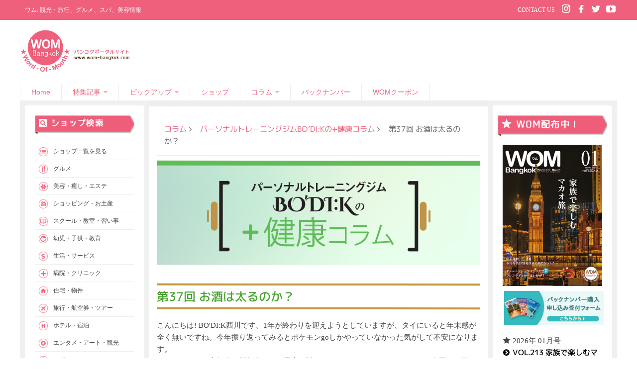

--- FILE ---
content_type: text/html; charset=UTF-8
request_url: https://www.wom-bangkok.com/wom-column/cm-test/bodik-plus-kenko/vol-37-oske-futoru-2020-anuary/
body_size: 28635
content:
<!DOCTYPE html> 
<html class="no-js" lang="ja">
<head>
<meta charset="UTF-8">
<meta name="viewport" content="width=device-width, initial-scale=1.0">
<title>BO&#039;DI:Kの＋健康コラム「第37回 お酒は太るのか？」| WOM Bangkok バンコクフリーペーパー</title>
<link href="https://www.wom-bangkok.com/wp-content/themes/hueman/img/favicon.png" rel="icon" type="image/x-icon" />
<link rel="pingback" href="https://www.wom-bangkok.com/xmlrpc.php">
<meta name='robots' content='max-image-preview:large' />
<script>document.documentElement.className = document.documentElement.className.replace("no-js","js");</script>

<!-- This site is optimized with the Yoast SEO plugin v5.8 - https://yoast.com/wordpress/plugins/seo/ -->
<link rel="canonical" href="https://www.wom-bangkok.com/wom-column/cm-test/bodik-plus-kenko/vol-37-oske-futoru-2020-anuary/" />
<meta property="og:locale" content="ja_JP" />
<meta property="og:type" content="article" />
<meta property="og:title" content="BO&#039;DI:Kの＋健康コラム「第37回 お酒は太るのか？」| WOM Bangkok バンコクフリーペーパー" />
<meta property="og:description" content="こんにちは! BO&#039;DI:K西川です。1年が終わりを迎えようとしていますが、タイにいると年末感が全く無いですね。今年振り返ってみるとポケモンgoしかやっていなかった気がして不安になります。 さてみなさんも忘年会や新年会などの予定が詰まっていたのではないでしょうか? 今回はお酒は太るのかというテーマです。よくビール太りなど聞きますが果たして本当にビールだけで太っているのでしょうか? まずアルコールにもカロリーがあって1グラム当たり7キロカロリーと割と高いカロリーです。しかしアルコールは他の食品と違い吸収されて栄養が蓄えられる所をアルコールのカロリーは肝臓で分解され蓄積されにくいのです。 ではいくら飲んでも蓄積されないのかというとそうではなく量を飲めば蓄積される量は増えていきます。そしてビールなど種類によってはアルコールの他にも炭水化物や糖質が含まれますしそれらも太る原因にはなります。 そしてお酒には食欲を増進させる働きもあるのでお酒の席だとついつい食べ過ぎてしまう事が多くなる事も原因のひとつです。 いくらアルコールは体内に蓄積されにくいとしてもおつまみなどからもカロリーはとりますしお酒のカロリーも全て蓄積されないというわけではないので、飲み過ぎない食べ過ぎないのは必須条件ですね。 普段ビールを飲まれる方はビールをハイボール、焼酎などの糖質の低い蒸留酒に置き換えてみたり、おつまみを糖質、カロリーの低いものに変えてみるのもひとつの手ですね! 最初にご説明したようにアルコールにも1グラムあたり7キロカロリー含まれていますので糖質の低い蒸留酒ならいくらでも飲んでも太らないというわけではありませんのでご注意を! 年末年始に増えてしまった脂肪をどうにかしたい方、新しい年に身体を変えてみたい方、無料カウンセリング、体験に是非お越しください!" />
<meta property="og:url" content="https://www.wom-bangkok.com/wom-column/cm-test/bodik-plus-kenko/vol-37-oske-futoru-2020-anuary/" />
<meta property="og:site_name" content="バンコクフリーペーパー WOM Bangkok" />
<meta property="article:publisher" content="https://www.facebook.com/wombangkok" />
<meta property="article:section" content="BO&#039;DI:Kの+健康コラム" />
<meta property="article:published_time" content="2020-01-09T09:00:27+00:00" />
<meta property="article:modified_time" content="2021-01-27T17:34:10+00:00" />
<meta property="og:updated_time" content="2021-01-27T17:34:10+00:00" />
<meta property="og:image" content="https://www.wom-bangkok.com/wp-content/uploads/2020/10/kenko-bodik-featured.jpg" />
<meta property="og:image:secure_url" content="https://www.wom-bangkok.com/wp-content/uploads/2020/10/kenko-bodik-featured.jpg" />
<meta property="og:image:width" content="830" />
<meta property="og:image:height" content="376" />
<meta name="twitter:card" content="summary" />
<meta name="twitter:description" content="こんにちは! BO&#039;DI:K西川です。1年が終わりを迎えようとしていますが、タイにいると年末感が全く無いですね。今年振り返ってみるとポケモンgoしかやっていなかった気がして不安になります。 さてみなさんも忘年会や新年会などの予定が詰まっていたのではないでしょうか? 今回はお酒は太るのかというテーマです。よくビール太りなど聞きますが果たして本当にビールだけで太っているのでしょうか? まずアルコールにもカロリーがあって1グラム当たり7キロカロリーと割と高いカロリーです。しかしアルコールは他の食品と違い吸収されて栄養が蓄えられる所をアルコールのカロリーは肝臓で分解され蓄積されにくいのです。 ではいくら飲んでも蓄積されないのかというとそうではなく量を飲めば蓄積される量は増えていきます。そしてビールなど種類によってはアルコールの他にも炭水化物や糖質が含まれますしそれらも太る原因にはなります。 そしてお酒には食欲を増進させる働きもあるのでお酒の席だとついつい食べ過ぎてしまう事が多くなる事も原因のひとつです。 いくらアルコールは体内に蓄積されにくいとしてもおつまみなどからもカロリーはとりますしお酒のカロリーも全て蓄積されないというわけではないので、飲み過ぎない食べ過ぎないのは必須条件ですね。 普段ビールを飲まれる方はビールをハイボール、焼酎などの糖質の低い蒸留酒に置き換えてみたり、おつまみを糖質、カロリーの低いものに変えてみるのもひとつの手ですね! 最初にご説明したようにアルコールにも1グラムあたり7キロカロリー含まれていますので糖質の低い蒸留酒ならいくらでも飲んでも太らないというわけではありませんのでご注意を! 年末年始に増えてしまった脂肪をどうにかしたい方、新しい年に身体を変えてみたい方、無料カウンセリング、体験に是非お越しください!" />
<meta name="twitter:title" content="BO&#039;DI:Kの＋健康コラム「第37回 お酒は太るのか？」| WOM Bangkok バンコクフリーペーパー" />
<meta name="twitter:site" content="@wombangkok" />
<meta name="twitter:image" content="https://www.wom-bangkok.com/wp-content/uploads/2020/10/kenko-bodik-featured.jpg" />
<meta name="twitter:creator" content="@wombangkok" />
<script type='application/ld+json'>{"@context":"http:\/\/schema.org","@type":"WebSite","@id":"#website","url":"https:\/\/www.wom-bangkok.com\/","name":"WOM \u30d0\u30f3\u30b3\u30af \u30d5\u30ea\u30fc\u30da\u30fc\u30d1\u30fc","potentialAction":{"@type":"SearchAction","target":"https:\/\/www.wom-bangkok.com\/?s={search_term_string}","query-input":"required name=search_term_string"}}</script>
<script type='application/ld+json'>{"@context":"http:\/\/schema.org","@type":"Organization","url":"https:\/\/www.wom-bangkok.com\/wom-column\/cm-test\/bodik-plus-kenko\/vol-37-oske-futoru-2020-anuary\/","sameAs":["https:\/\/www.facebook.com\/wombangkok","https:\/\/www.instagram.com\/wombangkok\/","https:\/\/www.youtube.com\/channel\/UC9JJaS4OxV_64uX3ARY5GMg","https:\/\/twitter.com\/wombangkok"],"@id":"#organization","name":"WOM-BANGKOK","logo":""}</script>
<!-- / Yoast SEO plugin. -->

<link rel='dns-prefetch' href='//fonts.googleapis.com' />
<link rel="alternate" type="application/rss+xml" title="バンコクフリーペーパー WOM Bangkok &raquo; Feed" href="https://www.wom-bangkok.com/feed/" />
<link rel="alternate" type="application/rss+xml" title="バンコクフリーペーパー WOM Bangkok &raquo; Comments Feed" href="https://www.wom-bangkok.com/comments/feed/" />
<script type="text/javascript">
window._wpemojiSettings = {"baseUrl":"https:\/\/s.w.org\/images\/core\/emoji\/14.0.0\/72x72\/","ext":".png","svgUrl":"https:\/\/s.w.org\/images\/core\/emoji\/14.0.0\/svg\/","svgExt":".svg","source":{"concatemoji":"https:\/\/www.wom-bangkok.com\/wp-includes\/js\/wp-emoji-release.min.js?ver=6.3.1"}};
/*! This file is auto-generated */
!function(i,n){var o,s,e;function c(e){try{var t={supportTests:e,timestamp:(new Date).valueOf()};sessionStorage.setItem(o,JSON.stringify(t))}catch(e){}}function p(e,t,n){e.clearRect(0,0,e.canvas.width,e.canvas.height),e.fillText(t,0,0);var t=new Uint32Array(e.getImageData(0,0,e.canvas.width,e.canvas.height).data),r=(e.clearRect(0,0,e.canvas.width,e.canvas.height),e.fillText(n,0,0),new Uint32Array(e.getImageData(0,0,e.canvas.width,e.canvas.height).data));return t.every(function(e,t){return e===r[t]})}function u(e,t,n){switch(t){case"flag":return n(e,"\ud83c\udff3\ufe0f\u200d\u26a7\ufe0f","\ud83c\udff3\ufe0f\u200b\u26a7\ufe0f")?!1:!n(e,"\ud83c\uddfa\ud83c\uddf3","\ud83c\uddfa\u200b\ud83c\uddf3")&&!n(e,"\ud83c\udff4\udb40\udc67\udb40\udc62\udb40\udc65\udb40\udc6e\udb40\udc67\udb40\udc7f","\ud83c\udff4\u200b\udb40\udc67\u200b\udb40\udc62\u200b\udb40\udc65\u200b\udb40\udc6e\u200b\udb40\udc67\u200b\udb40\udc7f");case"emoji":return!n(e,"\ud83e\udef1\ud83c\udffb\u200d\ud83e\udef2\ud83c\udfff","\ud83e\udef1\ud83c\udffb\u200b\ud83e\udef2\ud83c\udfff")}return!1}function f(e,t,n){var r="undefined"!=typeof WorkerGlobalScope&&self instanceof WorkerGlobalScope?new OffscreenCanvas(300,150):i.createElement("canvas"),a=r.getContext("2d",{willReadFrequently:!0}),o=(a.textBaseline="top",a.font="600 32px Arial",{});return e.forEach(function(e){o[e]=t(a,e,n)}),o}function t(e){var t=i.createElement("script");t.src=e,t.defer=!0,i.head.appendChild(t)}"undefined"!=typeof Promise&&(o="wpEmojiSettingsSupports",s=["flag","emoji"],n.supports={everything:!0,everythingExceptFlag:!0},e=new Promise(function(e){i.addEventListener("DOMContentLoaded",e,{once:!0})}),new Promise(function(t){var n=function(){try{var e=JSON.parse(sessionStorage.getItem(o));if("object"==typeof e&&"number"==typeof e.timestamp&&(new Date).valueOf()<e.timestamp+604800&&"object"==typeof e.supportTests)return e.supportTests}catch(e){}return null}();if(!n){if("undefined"!=typeof Worker&&"undefined"!=typeof OffscreenCanvas&&"undefined"!=typeof URL&&URL.createObjectURL&&"undefined"!=typeof Blob)try{var e="postMessage("+f.toString()+"("+[JSON.stringify(s),u.toString(),p.toString()].join(",")+"));",r=new Blob([e],{type:"text/javascript"}),a=new Worker(URL.createObjectURL(r),{name:"wpTestEmojiSupports"});return void(a.onmessage=function(e){c(n=e.data),a.terminate(),t(n)})}catch(e){}c(n=f(s,u,p))}t(n)}).then(function(e){for(var t in e)n.supports[t]=e[t],n.supports.everything=n.supports.everything&&n.supports[t],"flag"!==t&&(n.supports.everythingExceptFlag=n.supports.everythingExceptFlag&&n.supports[t]);n.supports.everythingExceptFlag=n.supports.everythingExceptFlag&&!n.supports.flag,n.DOMReady=!1,n.readyCallback=function(){n.DOMReady=!0}}).then(function(){return e}).then(function(){var e;n.supports.everything||(n.readyCallback(),(e=n.source||{}).concatemoji?t(e.concatemoji):e.wpemoji&&e.twemoji&&(t(e.twemoji),t(e.wpemoji)))}))}((window,document),window._wpemojiSettings);
</script>
<style type="text/css">
img.wp-smiley,
img.emoji {
	display: inline !important;
	border: none !important;
	box-shadow: none !important;
	height: 1em !important;
	width: 1em !important;
	margin: 0 0.07em !important;
	vertical-align: -0.1em !important;
	background: none !important;
	padding: 0 !important;
}
</style>
	<link rel='stylesheet' id='sbi_styles-css' href='https://www.wom-bangkok.com/wp-content/plugins/instagram-feed/css/sbi-styles.min.css?ver=6.2.2' type='text/css' media='all' />
<link rel='stylesheet' id='wp-block-library-css' href='https://www.wom-bangkok.com/wp-includes/css/dist/block-library/style.min.css?ver=6.3.1' type='text/css' media='all' />
<style id='classic-theme-styles-inline-css' type='text/css'>
/*! This file is auto-generated */
.wp-block-button__link{color:#fff;background-color:#32373c;border-radius:9999px;box-shadow:none;text-decoration:none;padding:calc(.667em + 2px) calc(1.333em + 2px);font-size:1.125em}.wp-block-file__button{background:#32373c;color:#fff;text-decoration:none}
</style>
<style id='global-styles-inline-css' type='text/css'>
body{--wp--preset--color--black: #000000;--wp--preset--color--cyan-bluish-gray: #abb8c3;--wp--preset--color--white: #ffffff;--wp--preset--color--pale-pink: #f78da7;--wp--preset--color--vivid-red: #cf2e2e;--wp--preset--color--luminous-vivid-orange: #ff6900;--wp--preset--color--luminous-vivid-amber: #fcb900;--wp--preset--color--light-green-cyan: #7bdcb5;--wp--preset--color--vivid-green-cyan: #00d084;--wp--preset--color--pale-cyan-blue: #8ed1fc;--wp--preset--color--vivid-cyan-blue: #0693e3;--wp--preset--color--vivid-purple: #9b51e0;--wp--preset--gradient--vivid-cyan-blue-to-vivid-purple: linear-gradient(135deg,rgba(6,147,227,1) 0%,rgb(155,81,224) 100%);--wp--preset--gradient--light-green-cyan-to-vivid-green-cyan: linear-gradient(135deg,rgb(122,220,180) 0%,rgb(0,208,130) 100%);--wp--preset--gradient--luminous-vivid-amber-to-luminous-vivid-orange: linear-gradient(135deg,rgba(252,185,0,1) 0%,rgba(255,105,0,1) 100%);--wp--preset--gradient--luminous-vivid-orange-to-vivid-red: linear-gradient(135deg,rgba(255,105,0,1) 0%,rgb(207,46,46) 100%);--wp--preset--gradient--very-light-gray-to-cyan-bluish-gray: linear-gradient(135deg,rgb(238,238,238) 0%,rgb(169,184,195) 100%);--wp--preset--gradient--cool-to-warm-spectrum: linear-gradient(135deg,rgb(74,234,220) 0%,rgb(151,120,209) 20%,rgb(207,42,186) 40%,rgb(238,44,130) 60%,rgb(251,105,98) 80%,rgb(254,248,76) 100%);--wp--preset--gradient--blush-light-purple: linear-gradient(135deg,rgb(255,206,236) 0%,rgb(152,150,240) 100%);--wp--preset--gradient--blush-bordeaux: linear-gradient(135deg,rgb(254,205,165) 0%,rgb(254,45,45) 50%,rgb(107,0,62) 100%);--wp--preset--gradient--luminous-dusk: linear-gradient(135deg,rgb(255,203,112) 0%,rgb(199,81,192) 50%,rgb(65,88,208) 100%);--wp--preset--gradient--pale-ocean: linear-gradient(135deg,rgb(255,245,203) 0%,rgb(182,227,212) 50%,rgb(51,167,181) 100%);--wp--preset--gradient--electric-grass: linear-gradient(135deg,rgb(202,248,128) 0%,rgb(113,206,126) 100%);--wp--preset--gradient--midnight: linear-gradient(135deg,rgb(2,3,129) 0%,rgb(40,116,252) 100%);--wp--preset--font-size--small: 13px;--wp--preset--font-size--medium: 20px;--wp--preset--font-size--large: 36px;--wp--preset--font-size--x-large: 42px;--wp--preset--spacing--20: 0.44rem;--wp--preset--spacing--30: 0.67rem;--wp--preset--spacing--40: 1rem;--wp--preset--spacing--50: 1.5rem;--wp--preset--spacing--60: 2.25rem;--wp--preset--spacing--70: 3.38rem;--wp--preset--spacing--80: 5.06rem;--wp--preset--shadow--natural: 6px 6px 9px rgba(0, 0, 0, 0.2);--wp--preset--shadow--deep: 12px 12px 50px rgba(0, 0, 0, 0.4);--wp--preset--shadow--sharp: 6px 6px 0px rgba(0, 0, 0, 0.2);--wp--preset--shadow--outlined: 6px 6px 0px -3px rgba(255, 255, 255, 1), 6px 6px rgba(0, 0, 0, 1);--wp--preset--shadow--crisp: 6px 6px 0px rgba(0, 0, 0, 1);}:where(.is-layout-flex){gap: 0.5em;}:where(.is-layout-grid){gap: 0.5em;}body .is-layout-flow > .alignleft{float: left;margin-inline-start: 0;margin-inline-end: 2em;}body .is-layout-flow > .alignright{float: right;margin-inline-start: 2em;margin-inline-end: 0;}body .is-layout-flow > .aligncenter{margin-left: auto !important;margin-right: auto !important;}body .is-layout-constrained > .alignleft{float: left;margin-inline-start: 0;margin-inline-end: 2em;}body .is-layout-constrained > .alignright{float: right;margin-inline-start: 2em;margin-inline-end: 0;}body .is-layout-constrained > .aligncenter{margin-left: auto !important;margin-right: auto !important;}body .is-layout-constrained > :where(:not(.alignleft):not(.alignright):not(.alignfull)){max-width: var(--wp--style--global--content-size);margin-left: auto !important;margin-right: auto !important;}body .is-layout-constrained > .alignwide{max-width: var(--wp--style--global--wide-size);}body .is-layout-flex{display: flex;}body .is-layout-flex{flex-wrap: wrap;align-items: center;}body .is-layout-flex > *{margin: 0;}body .is-layout-grid{display: grid;}body .is-layout-grid > *{margin: 0;}:where(.wp-block-columns.is-layout-flex){gap: 2em;}:where(.wp-block-columns.is-layout-grid){gap: 2em;}:where(.wp-block-post-template.is-layout-flex){gap: 1.25em;}:where(.wp-block-post-template.is-layout-grid){gap: 1.25em;}.has-black-color{color: var(--wp--preset--color--black) !important;}.has-cyan-bluish-gray-color{color: var(--wp--preset--color--cyan-bluish-gray) !important;}.has-white-color{color: var(--wp--preset--color--white) !important;}.has-pale-pink-color{color: var(--wp--preset--color--pale-pink) !important;}.has-vivid-red-color{color: var(--wp--preset--color--vivid-red) !important;}.has-luminous-vivid-orange-color{color: var(--wp--preset--color--luminous-vivid-orange) !important;}.has-luminous-vivid-amber-color{color: var(--wp--preset--color--luminous-vivid-amber) !important;}.has-light-green-cyan-color{color: var(--wp--preset--color--light-green-cyan) !important;}.has-vivid-green-cyan-color{color: var(--wp--preset--color--vivid-green-cyan) !important;}.has-pale-cyan-blue-color{color: var(--wp--preset--color--pale-cyan-blue) !important;}.has-vivid-cyan-blue-color{color: var(--wp--preset--color--vivid-cyan-blue) !important;}.has-vivid-purple-color{color: var(--wp--preset--color--vivid-purple) !important;}.has-black-background-color{background-color: var(--wp--preset--color--black) !important;}.has-cyan-bluish-gray-background-color{background-color: var(--wp--preset--color--cyan-bluish-gray) !important;}.has-white-background-color{background-color: var(--wp--preset--color--white) !important;}.has-pale-pink-background-color{background-color: var(--wp--preset--color--pale-pink) !important;}.has-vivid-red-background-color{background-color: var(--wp--preset--color--vivid-red) !important;}.has-luminous-vivid-orange-background-color{background-color: var(--wp--preset--color--luminous-vivid-orange) !important;}.has-luminous-vivid-amber-background-color{background-color: var(--wp--preset--color--luminous-vivid-amber) !important;}.has-light-green-cyan-background-color{background-color: var(--wp--preset--color--light-green-cyan) !important;}.has-vivid-green-cyan-background-color{background-color: var(--wp--preset--color--vivid-green-cyan) !important;}.has-pale-cyan-blue-background-color{background-color: var(--wp--preset--color--pale-cyan-blue) !important;}.has-vivid-cyan-blue-background-color{background-color: var(--wp--preset--color--vivid-cyan-blue) !important;}.has-vivid-purple-background-color{background-color: var(--wp--preset--color--vivid-purple) !important;}.has-black-border-color{border-color: var(--wp--preset--color--black) !important;}.has-cyan-bluish-gray-border-color{border-color: var(--wp--preset--color--cyan-bluish-gray) !important;}.has-white-border-color{border-color: var(--wp--preset--color--white) !important;}.has-pale-pink-border-color{border-color: var(--wp--preset--color--pale-pink) !important;}.has-vivid-red-border-color{border-color: var(--wp--preset--color--vivid-red) !important;}.has-luminous-vivid-orange-border-color{border-color: var(--wp--preset--color--luminous-vivid-orange) !important;}.has-luminous-vivid-amber-border-color{border-color: var(--wp--preset--color--luminous-vivid-amber) !important;}.has-light-green-cyan-border-color{border-color: var(--wp--preset--color--light-green-cyan) !important;}.has-vivid-green-cyan-border-color{border-color: var(--wp--preset--color--vivid-green-cyan) !important;}.has-pale-cyan-blue-border-color{border-color: var(--wp--preset--color--pale-cyan-blue) !important;}.has-vivid-cyan-blue-border-color{border-color: var(--wp--preset--color--vivid-cyan-blue) !important;}.has-vivid-purple-border-color{border-color: var(--wp--preset--color--vivid-purple) !important;}.has-vivid-cyan-blue-to-vivid-purple-gradient-background{background: var(--wp--preset--gradient--vivid-cyan-blue-to-vivid-purple) !important;}.has-light-green-cyan-to-vivid-green-cyan-gradient-background{background: var(--wp--preset--gradient--light-green-cyan-to-vivid-green-cyan) !important;}.has-luminous-vivid-amber-to-luminous-vivid-orange-gradient-background{background: var(--wp--preset--gradient--luminous-vivid-amber-to-luminous-vivid-orange) !important;}.has-luminous-vivid-orange-to-vivid-red-gradient-background{background: var(--wp--preset--gradient--luminous-vivid-orange-to-vivid-red) !important;}.has-very-light-gray-to-cyan-bluish-gray-gradient-background{background: var(--wp--preset--gradient--very-light-gray-to-cyan-bluish-gray) !important;}.has-cool-to-warm-spectrum-gradient-background{background: var(--wp--preset--gradient--cool-to-warm-spectrum) !important;}.has-blush-light-purple-gradient-background{background: var(--wp--preset--gradient--blush-light-purple) !important;}.has-blush-bordeaux-gradient-background{background: var(--wp--preset--gradient--blush-bordeaux) !important;}.has-luminous-dusk-gradient-background{background: var(--wp--preset--gradient--luminous-dusk) !important;}.has-pale-ocean-gradient-background{background: var(--wp--preset--gradient--pale-ocean) !important;}.has-electric-grass-gradient-background{background: var(--wp--preset--gradient--electric-grass) !important;}.has-midnight-gradient-background{background: var(--wp--preset--gradient--midnight) !important;}.has-small-font-size{font-size: var(--wp--preset--font-size--small) !important;}.has-medium-font-size{font-size: var(--wp--preset--font-size--medium) !important;}.has-large-font-size{font-size: var(--wp--preset--font-size--large) !important;}.has-x-large-font-size{font-size: var(--wp--preset--font-size--x-large) !important;}
.wp-block-navigation a:where(:not(.wp-element-button)){color: inherit;}
:where(.wp-block-post-template.is-layout-flex){gap: 1.25em;}:where(.wp-block-post-template.is-layout-grid){gap: 1.25em;}
:where(.wp-block-columns.is-layout-flex){gap: 2em;}:where(.wp-block-columns.is-layout-grid){gap: 2em;}
.wp-block-pullquote{font-size: 1.5em;line-height: 1.6;}
</style>
<link rel='stylesheet' id='contact-form-7-css' href='https://www.wom-bangkok.com/wp-content/plugins/contact-form-7/includes/css/styles.css?ver=5.7.7' type='text/css' media='all' />
<link rel='stylesheet' id='dashicons-css' href='https://www.wom-bangkok.com/wp-includes/css/dashicons.min.css?ver=6.3.1' type='text/css' media='all' />
<link rel='stylesheet' id='mmenu-css' href='https://www.wom-bangkok.com/wp-content/plugins/mmenu/css/mmenu.css?ver=8' type='text/css' media='all' />
<link rel='stylesheet' id='post-views-counter-frontend-css' href='https://www.wom-bangkok.com/wp-content/plugins/post-views-counter/css/frontend.min.css?ver=1.3.13' type='text/css' media='all' />
<link rel='stylesheet' id='related-posts-by-taxonomy-css' href='https://www.wom-bangkok.com/wp-content/plugins/related-posts-by-taxonomy/includes/assets/css/styles.css?ver=6.3.1' type='text/css' media='all' />
<link rel='stylesheet' id='searchandfilter-css' href='https://www.wom-bangkok.com/wp-content/plugins/search-filter/style.css?ver=1' type='text/css' media='all' />
<link rel='stylesheet' id='siteorigin-panels-front-css' href='https://www.wom-bangkok.com/wp-content/plugins/siteorigin-panels/css/front-flex.min.css?ver=2.26.1' type='text/css' media='all' />
<link rel='stylesheet' id='symple_shortcode_styles-css' href='https://www.wom-bangkok.com/wp-content/plugins/symple-shortcodes/shortcodes/css/symple_shortcodes_styles.css?ver=6.3.1' type='text/css' media='all' />
<link rel='stylesheet' id='style-css' href='https://www.wom-bangkok.com/wp-content/themes/hueman/style.css?ver=6.3.1' type='text/css' media='all' />
<link rel='stylesheet' id='responsive-css' href='https://www.wom-bangkok.com/wp-content/themes/hueman/responsive.css?ver=6.3.1' type='text/css' media='all' />
<link rel='stylesheet' id='custom-css' href='https://www.wom-bangkok.com/wp-content/themes/hueman/custom.css?ver=1.0.1' type='text/css' media='all' />
<link rel='stylesheet' id='font-awesome-css' href='https://www.wom-bangkok.com/wp-content/plugins/symple-shortcodes/shortcodes/css/font-awesome.min.css?ver=6.3.1' type='text/css' media='all' />
<link rel='stylesheet' id='font-mplus-googlefonts-css' href='https://fonts.googleapis.com/css2?family=M+PLUS+1p%3Awght%40400%3B500&#038;display=swap&#038;ver=6.3.1' type='text/css' media='all' />
<link rel='stylesheet' id='magnific-css' href='https://www.wom-bangkok.com/wp-content/themes/hueman/css/magnific.css?ver=0.9.4' type='text/css' media='all' />
<script type='text/javascript' src='https://www.wom-bangkok.com/wp-includes/js/jquery/jquery.min.js?ver=3.7.0' id='jquery-core-js'></script>
<script type='text/javascript' src='https://www.wom-bangkok.com/wp-includes/js/jquery/jquery-migrate.min.js?ver=3.4.1' id='jquery-migrate-js'></script>
<script type='text/javascript' src='https://www.wom-bangkok.com/wp-content/plugins/mmenu/js/mmenu.js?ver=8' id='mmenu-js'></script>
<script type='text/javascript' src='https://www.wom-bangkok.com/wp-content/themes/hueman/js/magnific.min.js?ver=6.3.1' id='magnific-js'></script>
<link rel="https://api.w.org/" href="https://www.wom-bangkok.com/wp-json/" /><link rel="alternate" type="application/json" href="https://www.wom-bangkok.com/wp-json/wp/v2/posts/57096" /><link rel="EditURI" type="application/rsd+xml" title="RSD" href="https://www.wom-bangkok.com/xmlrpc.php?rsd" />
<meta name="generator" content="WordPress 6.3.1" />
<link rel='shortlink' href='https://www.wom-bangkok.com/?p=57096' />
<link rel="alternate" type="application/json+oembed" href="https://www.wom-bangkok.com/wp-json/oembed/1.0/embed?url=https%3A%2F%2Fwww.wom-bangkok.com%2Fwom-column%2Fcm-test%2Fbodik-plus-kenko%2Fvol-37-oske-futoru-2020-anuary%2F" />
<link rel="alternate" type="text/xml+oembed" href="https://www.wom-bangkok.com/wp-json/oembed/1.0/embed?url=https%3A%2F%2Fwww.wom-bangkok.com%2Fwom-column%2Fcm-test%2Fbodik-plus-kenko%2Fvol-37-oske-futoru-2020-anuary%2F&#038;format=xml" />
<link hreflang="ja" href="https://www.wom-bangkok.com/wom-column/cm-test/bodik-plus-kenko/vol-37-oske-futoru-2020-anuary/?lang=ja" rel="alternate" />
<link hreflang="x-default" href="https://www.wom-bangkok.com/wom-column/cm-test/bodik-plus-kenko/vol-37-oske-futoru-2020-anuary/" rel="alternate" />
<meta name="generator" content="qTranslate-X 3.4.6.8" />
<!--[if lt IE 9]>
<script src="https://www.wom-bangkok.com/wp-content/themes/hueman/js/ie/html5.js"></script>
<script src="https://www.wom-bangkok.com/wp-content/themes/hueman/js/ie/selectivizr.js"></script>
<![endif]-->
	<script type="text/javascript">
    // <![CDATA[
    jQuery(document).ready(function($){
    	$("a[rel='magnific']").magnificPopup({
    		type:'image'
    	});

    	$('.video_popup').magnificPopup({
		  type: 'iframe',
		  
		  
		  iframe: {
		    patterns: {
		      youtube: {
			      index: 'youtube.com/', // String that detects type of video (in this case YouTube). Simply via url.indexOf(index).

			      id: 'v=', // String that splits URL in a two parts, second part should be %id%
			      // Or null - full URL will be returned
			      // Or a function that should return %id%, for example:
			      // id: function(url) { return 'parsed id'; }

			      src: '//www.youtube.com/embed/%id%?autoplay=1' // URL that will be set as a source for iframe.
			    }
		    }
		  }
		  
		  
		});

		$('.gallery-item').magnificPopup({
		  type: 'image',
		  gallery:{
		    enabled:true
		  }
		});
    });  
    // ]]>
    </script>
                    <style type="text/css" media="all"
                       id="siteorigin-panels-layouts-head">/* Layout 57096 */ #pgc-57096-0-0 { width:100% } #pg-57096-0 , #pl-57096 .so-panel:last-of-type { margin-bottom:0px } #pl-57096 .so-panel { margin-bottom:15px } #pg-57096-0.panel-has-style > .panel-row-style, #pg-57096-0.panel-no-style { -webkit-align-items:flex-start;align-items:flex-start } @media (max-width:780px){ #pg-57096-0.panel-no-style, #pg-57096-0.panel-has-style > .panel-row-style, #pg-57096-0 { -webkit-flex-direction:column;-ms-flex-direction:column;flex-direction:column } #pg-57096-0 > .panel-grid-cell , #pg-57096-0 > .panel-row-style > .panel-grid-cell { width:100%;margin-right:0 } #pl-57096 .panel-grid-cell { padding:0 } #pl-57096 .panel-grid .panel-grid-cell-empty { display:none } #pl-57096 .panel-grid .panel-grid-cell-mobile-last { margin-bottom:0px }  } </style><link rel="icon" href="https://www.wom-bangkok.com/wp-content/uploads/2014/01/cropped-logo-150x150.jpg" sizes="32x32" />
<link rel="icon" href="https://www.wom-bangkok.com/wp-content/uploads/2014/01/cropped-logo-245x245.jpg" sizes="192x192" />
<link rel="apple-touch-icon" href="https://www.wom-bangkok.com/wp-content/uploads/2014/01/cropped-logo-245x245.jpg" />
<meta name="msapplication-TileImage" content="https://www.wom-bangkok.com/wp-content/uploads/2014/01/cropped-logo.jpg" />
<style type="text/css">
/* Dynamic CSS: For no styles in head, copy and put the css below in your custom.css or child theme's style.css, disable dynamic styles */
</style>
</head>
<body class="post-template-default single single-post postid-57096 single-format-standard siteorigin-panels siteorigin-panels-before-js symple-shortcodes  symple-shortcodes-responsive col-3cm full-width chrome">
<div id="fb-root"></div>
<script>(function(d, s, id) {
  var js, fjs = d.getElementsByTagName(s)[0];
  if (d.getElementById(id)) return;
  js = d.createElement(s); js.id = id;
  js.src = 'https://connect.facebook.net/en_US/sdk.js#xfbml=1&version=v2.12&appId=212504988892494&autoLogAppEvents=1';
  fjs.parentNode.insertBefore(js, fjs);
}(document, 'script', 'facebook-jssdk'));</script>

<div id="wrapper">
	<header id="header">
	  <div class="site-description">
		<div class="container-inner clearfix">
			<p class="three-fifth">ワム: 観光・旅行、グルメ、スパ、美容情報</p>
		  	<div class="two-fifth top-global last">				
				<ul class="sns clearfix">
					<li><a target="_blank" href="https://www.youtube.com/channel/UC9JJaS4OxV_64uX3ARY5GMg"><img class="std" src="https://www.wom-bangkok.com/wp-content/themes/hueman/img/icon/icon_social_yt.png" alt="Youtube" width="25"></a></li>
				    <li><a target="_blank" href="https://twitter.com/wombangkok"><img class="std" src="https://www.wom-bangkok.com/wp-content/themes/hueman/img/icon/icon_social_tw.png" alt="twitter" width="25"></a></li>
				    <li><a target="_blank" href="https://www.facebook.com/wombangkok"><img class="std" src="https://www.wom-bangkok.com/wp-content/themes/hueman/img/icon/icon_social_fb.png" alt="facebook" width="25"></a></li>
				    <li><a target="_blank" href="https://www.instagram.com/wombangkok/"><img class="std" src="https://www.wom-bangkok.com/wp-content/themes/hueman/img/icon/icon_social_ig.png" alt="Instagram" width="25"></a></li>
			    </ul>
			    <a class="link-contact" href="https://www.wom-bangkok.com/contact/">CONTACT US</a>
			    <!--<form method="get" class="searchform themeform" action="https://www.wom-bangkok.com/">
					<div>
						<input type="text" class="search" name="s" onblur="if(this.value=='')this.value='検索';" onfocus="if(this.value=='検索')this.value='';" value="検索" />
					</div>
				</form>-->
			</div>
		</div>
	  </div>
	  
	  <div class="container group">
		<div class="container-inner">
		  <div class="group pad ">
		  	<div class="clearfix">
				<!-- logo =================== -->
								<p class="site-title grid two-fifth">
					<a rel="home" href="https://www.wom-bangkok.com">
						<img alt="WOM Bangkok" src="https://www.wom-bangkok.com/wp-content/themes/hueman/img/logo.png">
					</a>
				</p>
								<div class="three-fifth grid last" >
					<!--- Banner =========================== -->
					<div class="bnr alignright" style="padding:10px 10px 0 10px;">
										</div>
				</div>
			</div>

			
		  </div>
		  <!-- menu =================== -->
		
		  <nav class="nav-container" id="nav-header">
				        <button id="main_navbar_button" type="button" class="navbar-toggle wpmm-button" data-toggle="collapse" data-target=".navbar-responsive-collapse">
		                	<span class="icon-bar"></span>
		                	<span class="icon-bar"></span>
		                	<span class="icon-bar"></span>
		              	</button>

				            <div id="main_navbar" class="navbar-collapse collapse navbar-responsive-collapse" >
				            	<ul id="menu-main-menu" class="nav group"><li id="menu-item-41771" class="menu-item menu-item-type-custom menu-item-object-custom menu-item-home menu-item-41771"><a href="https://www.wom-bangkok.com/">Home</a></li>
<li id="menu-item-22908" class="menu-item menu-item-type-taxonomy menu-item-object-category menu-item-has-children menu-item-22908"><a href="https://www.wom-bangkok.com/wom-special/">特集記事</a>
<ul class="sub-menu">
	<li id="menu-item-22909" class="menu-item menu-item-type-taxonomy menu-item-object-category menu-item-22909"><a href="https://www.wom-bangkok.com/wom-gourmet/">グルメ</a></li>
	<li id="menu-item-22910" class="menu-item menu-item-type-taxonomy menu-item-object-category menu-item-22910"><a href="https://www.wom-bangkok.com/wom-special/wom-travel/">トラベル</a></li>
	<li id="menu-item-25128" class="menu-item menu-item-type-taxonomy menu-item-object-category menu-item-25128"><a href="https://www.wom-bangkok.com/wom-special/wom-beauty/">ビューティー</a></li>
	<li id="menu-item-22914" class="menu-item menu-item-type-taxonomy menu-item-object-category menu-item-22914"><a href="https://www.wom-bangkok.com/wom-special/wom-shoping/">ショッピング</a></li>
	<li id="menu-item-25129" class="menu-item menu-item-type-taxonomy menu-item-object-category menu-item-25129"><a href="https://www.wom-bangkok.com/wom-special/other/">その他</a></li>
</ul>
</li>
<li id="menu-item-50144" class="menu-item menu-item-type-custom menu-item-object-custom menu-item-has-children menu-item-50144"><a href="https://www.wom-bangkok.com/pickup/">ピックアップ</a>
<ul class="sub-menu">
	<li id="menu-item-50145" class="menu-item menu-item-type-taxonomy menu-item-object-pickup_category menu-item-50145"><a href="https://www.wom-bangkok.com/pickup_category/beauty_relax/">美容＆リラックス</a></li>
	<li id="menu-item-50146" class="menu-item menu-item-type-taxonomy menu-item-object-pickup_category menu-item-50146"><a href="https://www.wom-bangkok.com/pickup_category/gourmet/">グルメ</a></li>
	<li id="menu-item-50147" class="menu-item menu-item-type-taxonomy menu-item-object-pickup_category menu-item-50147"><a href="https://www.wom-bangkok.com/pickup_category/shopping-2/">ショッピング</a></li>
	<li id="menu-item-50148" class="menu-item menu-item-type-taxonomy menu-item-object-pickup_category menu-item-50148"><a href="https://www.wom-bangkok.com/pickup_category/education_kid/">幼児・子供教育</a></li>
	<li id="menu-item-50149" class="menu-item menu-item-type-taxonomy menu-item-object-pickup_category menu-item-50149"><a href="https://www.wom-bangkok.com/pickup_category/resident/">住宅・物件</a></li>
	<li id="menu-item-50155" class="menu-item menu-item-type-taxonomy menu-item-object-pickup_category menu-item-50155"><a href="https://www.wom-bangkok.com/pickup_category/life_service/">生活・サービス</a></li>
	<li id="menu-item-50150" class="menu-item menu-item-type-taxonomy menu-item-object-pickup_category menu-item-50150"><a href="https://www.wom-bangkok.com/pickup_category/school_classroom/">スクール・教室</a></li>
	<li id="menu-item-50151" class="menu-item menu-item-type-taxonomy menu-item-object-pickup_category menu-item-50151"><a href="https://www.wom-bangkok.com/pickup_category/hospital_clinic/">病院・クリニック</a></li>
	<li id="menu-item-50152" class="menu-item menu-item-type-taxonomy menu-item-object-pickup_category menu-item-50152"><a href="https://www.wom-bangkok.com/pickup_category/hotel_accommodation/">ホテル・宿泊</a></li>
	<li id="menu-item-50153" class="menu-item menu-item-type-taxonomy menu-item-object-pickup_category menu-item-50153"><a href="https://www.wom-bangkok.com/pickup_category/travel_flight/">旅行・航空券・ツアー</a></li>
	<li id="menu-item-50154" class="menu-item menu-item-type-taxonomy menu-item-object-pickup_category menu-item-50154"><a href="https://www.wom-bangkok.com/pickup_category/sport/">スポーツ</a></li>
</ul>
</li>
<li id="menu-item-22906" class="menu-item menu-item-type-custom menu-item-object-custom menu-item-22906"><a href="https://www.wom-bangkok.com/shop/">ショップ</a></li>
<li id="menu-item-22907" class="menu-item menu-item-type-custom menu-item-object-custom menu-item-has-children menu-item-22907"><a href="https://www.wom-bangkok.com/wom-column/">コラム</a>
<ul class="sub-menu">
	<li id="menu-item-41773" class="menu-item menu-item-type-custom menu-item-object-custom menu-item-has-children menu-item-41773"><a href="#">ライフスタイル</a>
	<ul class="sub-menu">
		<li id="menu-item-59114" class="menu-item menu-item-type-taxonomy menu-item-object-category menu-item-59114"><a href="https://www.wom-bangkok.com/wom-column/mens-wom/">MEN&#8217;S WOM</a></li>
		<li id="menu-item-58006" class="menu-item menu-item-type-taxonomy menu-item-object-category menu-item-58006"><a href="https://www.wom-bangkok.com/wom-column/cm-test/kikijozu/">聞き上手な日々</a></li>
		<li id="menu-item-51369" class="menu-item menu-item-type-taxonomy menu-item-object-category menu-item-51369"><a href="https://www.wom-bangkok.com/wom-column/cm-test/chuzuma/">元Bangkok駐妻通信</a></li>
		<li id="menu-item-22917" class="menu-item menu-item-type-taxonomy menu-item-object-category menu-item-22917"><a href="https://www.wom-bangkok.com/wom-column/wom-aya/">バンコクとあやさんと私</a></li>
		<li id="menu-item-22918" class="menu-item menu-item-type-taxonomy menu-item-object-category menu-item-22918"><a href="https://www.wom-bangkok.com/wom-column/cm-test/jinsei-ichidokiri/">人生一度きり</a></li>
		<li id="menu-item-53650" class="menu-item menu-item-type-taxonomy menu-item-object-category menu-item-53650"><a href="https://www.wom-bangkok.com/wom-column/cm-test/ras-education/">ジョホールバルのグローバル教育事情</a></li>
		<li id="menu-item-51368" class="menu-item menu-item-type-taxonomy menu-item-object-category menu-item-51368"><a href="https://www.wom-bangkok.com/wom-column/cm-test/40kara/">女の人生は40から 目指せセカンドキャリア!</a></li>
		<li id="menu-item-53146" class="menu-item menu-item-type-taxonomy menu-item-object-category menu-item-53146"><a href="https://www.wom-bangkok.com/wom-column/cm-test/fumidasu-yuki/">人生は選択できる！踏み出す勇気</a></li>
		<li id="menu-item-41778" class="menu-item menu-item-type-taxonomy menu-item-object-category menu-item-41778"><a href="https://www.wom-bangkok.com/wom-column/cm-test/30saikara/">30歳からの群れない媚びない生き方</a></li>
		<li id="menu-item-62104" class="menu-item menu-item-type-taxonomy menu-item-object-category menu-item-62104"><a href="https://www.wom-bangkok.com/wom-column/cm-test/shiki-no-kaze/">日本から、四季の風をお届け便</a></li>
		<li id="menu-item-22919" class="menu-item menu-item-type-taxonomy menu-item-object-category menu-item-22919"><a href="https://www.wom-bangkok.com/wom-column/cm-test/happy-life-coaching/">輝け自分! ハッピーライフコーチング</a></li>
		<li id="menu-item-54486" class="menu-item menu-item-type-taxonomy menu-item-object-category menu-item-54486"><a href="https://www.wom-bangkok.com/wom-column/cm-test/hero-interview/">ヒーロー★インタビュー</a></li>
		<li id="menu-item-22915" class="menu-item menu-item-type-taxonomy menu-item-object-category menu-item-22915"><a href="https://www.wom-bangkok.com/wom-column/cm-test/world-connections/">ワールド通信</a></li>
		<li id="menu-item-41780" class="menu-item menu-item-type-taxonomy menu-item-object-category menu-item-41780"><a title="color:#888888" href="https://www.wom-bangkok.com/wom-column/cm-test/chiangmai/">チェンマイ通信</a></li>
		<li id="menu-item-22926" class="menu-item menu-item-type-taxonomy menu-item-object-category menu-item-22926"><a href="https://www.wom-bangkok.com/wom-column/cm-test/kyusei/">九星気学開運術</a></li>
	</ul>
</li>
	<li id="menu-item-41774" class="menu-item menu-item-type-custom menu-item-object-custom menu-item-has-children menu-item-41774"><a href="#">レシピ</a>
	<ul class="sub-menu">
		<li id="menu-item-22916" class="menu-item menu-item-type-taxonomy menu-item-object-category menu-item-22916"><a href="https://www.wom-bangkok.com/wom-column/vegefull/">べジフルライフ</a></li>
		<li id="menu-item-32305" class="menu-item menu-item-type-taxonomy menu-item-object-category menu-item-32305"><a href="https://www.wom-bangkok.com/wom-column/cm-test/kantan-recipe/">とっておきの簡単レシピ</a></li>
		<li id="menu-item-32304" class="menu-item menu-item-type-taxonomy menu-item-object-category menu-item-32304"><a href="https://www.wom-bangkok.com/wom-column/cm-test/kantan-recipe2/">とっておきの簡単レシピ2</a></li>
		<li id="menu-item-32335" class="menu-item menu-item-type-taxonomy menu-item-object-category menu-item-32335"><a href="https://www.wom-bangkok.com/wom-column/cm-test/omakase-cooking/">今夜の料理はおまかせクッキング</a></li>
		<li id="menu-item-41781" class="menu-item menu-item-type-taxonomy menu-item-object-category menu-item-41781"><a href="https://www.wom-bangkok.com/wom-column/cm-test/hoshirecipe/">最高の幸せをつくる 星レシピ</a></li>
	</ul>
</li>
	<li id="menu-item-41775" class="menu-item menu-item-type-custom menu-item-object-custom menu-item-has-children menu-item-41775"><a href="#">ビューティー</a>
	<ul class="sub-menu">
		<li id="menu-item-59117" class="menu-item menu-item-type-taxonomy menu-item-object-category menu-item-59117"><a href="https://www.wom-bangkok.com/wom-column/cm-test/mana-sensual-aging/">Dr.MANAのセンシュアルエイジング</a></li>
		<li id="menu-item-22920" class="menu-item menu-item-type-taxonomy menu-item-object-category menu-item-22920"><a href="https://www.wom-bangkok.com/wom-column/cosme-parlor/">コスメパーラー</a></li>
		<li id="menu-item-22921" class="menu-item menu-item-type-taxonomy menu-item-object-category menu-item-22921"><a href="https://www.wom-bangkok.com/wom-column/colorful-life/">Enjoy Colourful Life!!</a></li>
		<li id="menu-item-51938" class="menu-item menu-item-type-taxonomy menu-item-object-category menu-item-51938"><a href="https://www.wom-bangkok.com/wom-column/cm-test/bi-no-hiketsu/">美の秘訣</a></li>
	</ul>
</li>
	<li id="menu-item-41776" class="menu-item menu-item-type-custom menu-item-object-custom menu-item-has-children menu-item-41776"><a href="#">趣味</a>
	<ul class="sub-menu">
		<li id="menu-item-22924" class="menu-item menu-item-type-taxonomy menu-item-object-category menu-item-22924"><a href="https://www.wom-bangkok.com/wom-column/abekyo-bangkok-life/">あべきょうこの楽しいバンコク生活</a></li>
		<li id="menu-item-41783" class="menu-item menu-item-type-taxonomy menu-item-object-category menu-item-41783"><a href="https://www.wom-bangkok.com/wom-column/cm-test/yoga-elements/">ヨガで復活！ホントの私</a></li>
		<li id="menu-item-22923" class="menu-item menu-item-type-taxonomy menu-item-object-category menu-item-22923"><a href="https://www.wom-bangkok.com/wom-column/cm-test/more-than-word/">More Than Word</a></li>
		<li id="menu-item-26038" class="menu-item menu-item-type-taxonomy menu-item-object-category menu-item-26038"><a href="https://www.wom-bangkok.com/wom-column/cm-test/mono-column/">MONO コラム</a></li>
	</ul>
</li>
	<li id="menu-item-41786" class="menu-item menu-item-type-custom menu-item-object-custom menu-item-has-children menu-item-41786"><a href="#">お金</a>
	<ul class="sub-menu">
		<li id="menu-item-41784" class="menu-item menu-item-type-taxonomy menu-item-object-category menu-item-41784"><a href="https://www.wom-bangkok.com/wom-column/okane/">お金の知識を高めるコラム</a></li>
	</ul>
</li>
</ul>
</li>
<li id="menu-item-22927" class="menu-item menu-item-type-custom menu-item-object-custom menu-item-22927"><a href="https://www.wom-bangkok.com/volume/">バックナンバー</a></li>
<li id="menu-item-57836" class="menu-item menu-item-type-post_type menu-item-object-pickup menu-item-57836"><a href="https://www.wom-bangkok.com/pickup/wom-coupon/">WOMクーポン</a></li>
</ul>				            </div>
			        </nav><!--/#nav-header-->
		  
		</div>
		<!--/.container-inner-->
	  </div>
	  <!--/.container-->
	</header>

	<div class="container" id="page">
		<div class="container-inner">	
						<div class="main">
				<div class="main-inner group">
					
<section class="content">
  
  <div class="pad group">
    <div id="fb-root"></div>
<script>
(function(d, s, id) {
  var js, fjs = d.getElementsByTagName(s)[0];
  if (d.getElementById(id)) return;
  js = d.createElement(s); js.id = id;
  js.src = "//connect.facebook.net/en_US/sdk.js#xfbml=1&version=v2.0";
  fjs.parentNode.insertBefore(js, fjs);
}(document, 'script', 'facebook-jssdk'));
</script>
<div class="page-title pad group　bottom-20">
  <h2>
    <a href="https://www.wom-bangkok.com/wom-column/">コラム</a><i class="fa fa-angle-right"></i>
    <a href="https://www.wom-bangkok.com/wom-column/bodik-plus-kenko/">パーソナルトレーニングジムBO’DI:Kの+健康コラム</a><i class="fa fa-angle-right"></i>
    第37回 お酒は太るのか？  </h2>
</div>

<div id="page-bodik-kenko" class="clearfix">  
  <h2><img src="https://www.wom-bangkok.com/wp-content/themes/hueman/img/ttl/ttl_h2_kenko_bodik.jpg" alt="パーソナルトレーニングジムBO’DI:Kの+健康コラム"></h2>

  <h3 class="title">第37回 お酒は太るのか？</h3>
  <div class="dtl">
    <div class="content-bodik-kenko bottom-20">
      <div id="pl-57096"  class="panel-layout" ><div id="pg-57096-0"  class="panel-grid panel-no-style" ><div id="pgc-57096-0-0"  class="panel-grid-cell" ><div id="panel-57096-0-0-0" class="so-panel widget widget_sow-editor panel-first-child panel-last-child" data-index="0" ><div
			
			class="so-widget-sow-editor so-widget-sow-editor-base"
			
		>
<div class="siteorigin-widget-tinymce textwidget">
	<p>こんにちは! BO'DI:K西川です。1年が終わりを迎えようとしていますが、タイにいると年末感が全く無いですね。今年振り返ってみるとポケモンgoしかやっていなかった気がして不安になります。</p>
<p>さてみなさんも忘年会や新年会などの予定が詰まっていたのではないでしょうか? 今回はお酒は太るのかというテーマです。よくビール太りなど聞きますが果たして本当にビールだけで太っているのでしょうか? </p>
<p>まずアルコールにもカロリーがあって1グラム当たり7キロカロリーと割と高いカロリーです。しかしアルコールは他の食品と違い吸収されて栄養が蓄えられる所をアルコールのカロリーは肝臓で分解され蓄積されにくいのです。</p>
<p>ではいくら飲んでも蓄積されないのかというとそうではなく量を飲めば蓄積される量は増えていきます。そしてビールなど種類によってはアルコールの他にも炭水化物や糖質が含まれますしそれらも太る原因にはなります。</p>
<p>そしてお酒には食欲を増進させる働きもあるのでお酒の席だとついつい食べ過ぎてしまう事が多くなる事も原因のひとつです。</p>
<p>いくらアルコールは体内に蓄積されにくいとしてもおつまみなどからもカロリーはとりますしお酒のカロリーも全て蓄積されないというわけではないので、飲み過ぎない食べ過ぎないのは必須条件ですね。</p>
<p>普段ビールを飲まれる方はビールをハイボール、焼酎などの糖質の低い蒸留酒に置き換えてみたり、おつまみを糖質、カロリーの低いものに変えてみるのもひとつの手ですね! </p>
<p>最初にご説明したようにアルコールにも1グラムあたり7キロカロリー含まれていますので糖質の低い蒸留酒ならいくらでも飲んでも太らないというわけではありませんのでご注意を! </p>
<p>年末年始に増えてしまった脂肪をどうにかしたい方、新しい年に身体を変えてみたい方、無料カウンセリング、体験に是非お越しください!</p>
</div>
</div></div></div></div></div><div class="post-views content-post post-57096 entry-meta">
				<span class="post-views-icon dashicons dashicons-chart-bar"></span> <span class="post-views-label">Post Views:</span> <span class="post-views-count">130</span>
			</div>    </div>
    

<!-- <p class="post-byline">by <a href="https://www.wom-bangkok.com/author/ellie/" title="Posts by ellie" rel="author">ellie</a> &middot; January 9, 2020</p> -->

<div class="clearfix">
 <p class="post-byline alignright">
                        Published <time class="published" datetime="2020/01/09 09:00:27">2020/01/09 09:00:27</time>
              &middot; Updated <time class="updated" datetime="2021/01/27 17:34:10">2021/01/27 17:34:10</time>
                  
 </p>
 </div>    
  </div><!-- /dtl -->
  <div class="profile clearfix row">
    <div class="txt">
      <div class="clearfix">
        <div class="grid one-fifth pic-profile">
          <img src="https://www.wom-bangkok.com/wp-content/themes/hueman/img/pic-profile-bodik.jpg">
        </div>
        <div class="grid four-fifth last">
          <h4><span class="vcard author"><span class="fn">パーソナルトレーニングジムBO'DI:K</span></span></h4>
          <p>シンガポールを拠点に、バンコク、マレーシアと海外3店舗のパーソナルトレーニングジム。海外在住の方の健康促進、身体のお悩み解消をサポートします。バンコク市内700名以上の成功実績。完全個室制のパーソナルトレーニングジムです</p>
        </div>
      </div>
      
    </div>
  </div><!-- /profile -->

  <div class="clear"></div>
  <!-- share by Addtoany -->
  <div class="clear"></div>
  

<h4 class="heading top-30">
	<i class="fa fa-hand-o-right"></i>関連記事...</h4>

<ul class="related-posts group">
	
		<li class="one-fourth grid post-hover ">
		<article class="post-57089 post type-post status-publish format-standard has-post-thumbnail hentry category-bodik-plus-kenko category-wom-column">

			<div class="post-thumbnail">
				<a href="https://www.wom-bangkok.com/wom-column/cm-test/bodik-plus-kenko/vol-42-kintore-to-ongaku-2020-july/" title="第42回 筋トレと音楽">
											<img width="520" height="245" src="https://www.wom-bangkok.com/wp-content/uploads/2020/10/kenko-bodik-featured-520x245.jpg" class="attachment-thumb-medium size-thumb-medium wp-post-image" alt="" decoding="async" fetchpriority="high" srcset="https://www.wom-bangkok.com/wp-content/uploads/2020/10/kenko-bodik-featured-520x245.jpg 520w, https://www.wom-bangkok.com/wp-content/uploads/2020/10/kenko-bodik-featured-720x340.jpg 720w, https://www.wom-bangkok.com/wp-content/uploads/2020/10/kenko-bodik-featured-830x391.jpg 830w" sizes="(max-width: 520px) 100vw, 520px" />																								</a>
							</div><!--/.post-thumbnail-->
			
			<div class="related-inner">
				
				<h4 class="post-title">
					<a href="https://www.wom-bangkok.com/wom-column/cm-test/bodik-plus-kenko/vol-42-kintore-to-ongaku-2020-july/" rel="bookmark" title="第42回 筋トレと音楽">第42回 筋トレと音楽</a>
				</h4><!--/.post-title-->
				
				<div class="post-meta group">
					<p class="post-date">9 Jul, 2020</p>
				</div><!--/.post-meta-->
			
			</div><!--/.related-inner-->

		</article>
	</li><!--/.related-->
		<li class="one-fourth grid post-hover ">
		<article class="post-57694 post type-post status-publish format-standard has-post-thumbnail hentry category-bodik-plus-kenko category-wom-column">

			<div class="post-thumbnail">
				<a href="https://www.wom-bangkok.com/wom-column/cm-test/bodik-plus-kenko/vol-52-phyto-chemical-2021-may/" title="第52回 第7の栄養素、「ファイトケミカル」">
											<img width="520" height="245" src="https://www.wom-bangkok.com/wp-content/uploads/2020/10/kenko-bodik-featured-520x245.jpg" class="attachment-thumb-medium size-thumb-medium wp-post-image" alt="" decoding="async" srcset="https://www.wom-bangkok.com/wp-content/uploads/2020/10/kenko-bodik-featured-520x245.jpg 520w, https://www.wom-bangkok.com/wp-content/uploads/2020/10/kenko-bodik-featured-720x340.jpg 720w, https://www.wom-bangkok.com/wp-content/uploads/2020/10/kenko-bodik-featured-830x391.jpg 830w" sizes="(max-width: 520px) 100vw, 520px" />																								</a>
							</div><!--/.post-thumbnail-->
			
			<div class="related-inner">
				
				<h4 class="post-title">
					<a href="https://www.wom-bangkok.com/wom-column/cm-test/bodik-plus-kenko/vol-52-phyto-chemical-2021-may/" rel="bookmark" title="第52回 第7の栄養素、「ファイトケミカル」">第52回 第7の栄養素、「ファイトケミカル」</a>
				</h4><!--/.post-title-->
				
				<div class="post-meta group">
					<p class="post-date">2 Jun, 2021</p>
				</div><!--/.post-meta-->
			
			</div><!--/.related-inner-->

		</article>
	</li><!--/.related-->
		<li class="one-fourth grid post-hover ">
		<article class="post-56980 post type-post status-publish format-standard has-post-thumbnail hentry category-bodik-plus-kenko category-wom-column">

			<div class="post-thumbnail">
				<a href="https://www.wom-bangkok.com/wom-column/cm-test/bodik-plus-kenko/vol-48-ozoni-2021-january/" title="第48回  伝統的な日本料理「お雑煮」">
											<img width="520" height="245" src="https://www.wom-bangkok.com/wp-content/uploads/2020/10/kenko-bodik-featured-520x245.jpg" class="attachment-thumb-medium size-thumb-medium wp-post-image" alt="" decoding="async" srcset="https://www.wom-bangkok.com/wp-content/uploads/2020/10/kenko-bodik-featured-520x245.jpg 520w, https://www.wom-bangkok.com/wp-content/uploads/2020/10/kenko-bodik-featured-720x340.jpg 720w, https://www.wom-bangkok.com/wp-content/uploads/2020/10/kenko-bodik-featured-830x391.jpg 830w" sizes="(max-width: 520px) 100vw, 520px" />																								</a>
							</div><!--/.post-thumbnail-->
			
			<div class="related-inner">
				
				<h4 class="post-title">
					<a href="https://www.wom-bangkok.com/wom-column/cm-test/bodik-plus-kenko/vol-48-ozoni-2021-january/" rel="bookmark" title="第48回  伝統的な日本料理「お雑煮」">第48回  伝統的な日本料理「お雑煮」</a>
				</h4><!--/.post-title-->
				
				<div class="post-meta group">
					<p class="post-date">7 Jan, 2021</p>
				</div><!--/.post-meta-->
			
			</div><!--/.related-inner-->

		</article>
	</li><!--/.related-->
		<li class="one-fourth grid post-hover last">
		<article class="post-57092 post type-post status-publish format-standard has-post-thumbnail hentry category-bodik-plus-kenko category-wom-column">

			<div class="post-thumbnail">
				<a href="https://www.wom-bangkok.com/wom-column/cm-test/bodik-plus-kenko/vol-40-kenkoukotsu-2020-april/" title="第40回 その肩こりと首こり、実は肩甲骨が原因かも！？">
											<img width="520" height="245" src="https://www.wom-bangkok.com/wp-content/uploads/2020/10/kenko-bodik-featured-520x245.jpg" class="attachment-thumb-medium size-thumb-medium wp-post-image" alt="" decoding="async" loading="lazy" srcset="https://www.wom-bangkok.com/wp-content/uploads/2020/10/kenko-bodik-featured-520x245.jpg 520w, https://www.wom-bangkok.com/wp-content/uploads/2020/10/kenko-bodik-featured-720x340.jpg 720w, https://www.wom-bangkok.com/wp-content/uploads/2020/10/kenko-bodik-featured-830x391.jpg 830w" sizes="(max-width: 520px) 100vw, 520px" />																								</a>
							</div><!--/.post-thumbnail-->
			
			<div class="related-inner">
				
				<h4 class="post-title">
					<a href="https://www.wom-bangkok.com/wom-column/cm-test/bodik-plus-kenko/vol-40-kenkoukotsu-2020-april/" rel="bookmark" title="第40回 その肩こりと首こり、実は肩甲骨が原因かも！？">第40回 その肩こりと首こり、実は肩甲骨が原因かも！？</a>
				</h4><!--/.post-title-->
				
				<div class="post-meta group">
					<p class="post-date">9 Apr, 2020</p>
				</div><!--/.post-meta-->
			
			</div><!--/.related-inner-->

		</article>
	</li><!--/.related-->
	</ul><ul class="related-posts group">	<li class="one-fourth grid post-hover ">
		<article class="post-57113 post type-post status-publish format-standard has-post-thumbnail hentry category-bodik-plus-kenko category-wom-column">

			<div class="post-thumbnail">
				<a href="https://www.wom-bangkok.com/wom-column/cm-test/bodik-plus-kenko/vol-49-suimin-control-2021-february/" title="第49回 自粛中の生活リズムを整えるための睡眠コントロール">
											<img width="520" height="245" src="https://www.wom-bangkok.com/wp-content/uploads/2020/10/kenko-bodik-featured-520x245.jpg" class="attachment-thumb-medium size-thumb-medium wp-post-image" alt="" decoding="async" loading="lazy" srcset="https://www.wom-bangkok.com/wp-content/uploads/2020/10/kenko-bodik-featured-520x245.jpg 520w, https://www.wom-bangkok.com/wp-content/uploads/2020/10/kenko-bodik-featured-720x340.jpg 720w, https://www.wom-bangkok.com/wp-content/uploads/2020/10/kenko-bodik-featured-830x391.jpg 830w" sizes="(max-width: 520px) 100vw, 520px" />																								</a>
							</div><!--/.post-thumbnail-->
			
			<div class="related-inner">
				
				<h4 class="post-title">
					<a href="https://www.wom-bangkok.com/wom-column/cm-test/bodik-plus-kenko/vol-49-suimin-control-2021-february/" rel="bookmark" title="第49回 自粛中の生活リズムを整えるための睡眠コントロール">第49回 自粛中の生活リズムを整えるための睡眠コントロール</a>
				</h4><!--/.post-title-->
				
				<div class="post-meta group">
					<p class="post-date">9 Feb, 2021</p>
				</div><!--/.post-meta-->
			
			</div><!--/.related-inner-->

		</article>
	</li><!--/.related-->
		<li class="one-fourth grid post-hover ">
		<article class="post-57101 post type-post status-publish format-standard has-post-thumbnail hentry category-bodik-plus-kenko category-wom-column">

			<div class="post-thumbnail">
				<a href="https://www.wom-bangkok.com/wom-column/cm-test/bodik-plus-kenko/vol-41-jishuku-shukaku-2020-june/" title="第41回 自粛期間からもらった大きな収穫">
											<img width="520" height="245" src="https://www.wom-bangkok.com/wp-content/uploads/2020/10/kenko-bodik-featured-520x245.jpg" class="attachment-thumb-medium size-thumb-medium wp-post-image" alt="" decoding="async" loading="lazy" srcset="https://www.wom-bangkok.com/wp-content/uploads/2020/10/kenko-bodik-featured-520x245.jpg 520w, https://www.wom-bangkok.com/wp-content/uploads/2020/10/kenko-bodik-featured-720x340.jpg 720w, https://www.wom-bangkok.com/wp-content/uploads/2020/10/kenko-bodik-featured-830x391.jpg 830w" sizes="(max-width: 520px) 100vw, 520px" />																								</a>
							</div><!--/.post-thumbnail-->
			
			<div class="related-inner">
				
				<h4 class="post-title">
					<a href="https://www.wom-bangkok.com/wom-column/cm-test/bodik-plus-kenko/vol-41-jishuku-shukaku-2020-june/" rel="bookmark" title="第41回 自粛期間からもらった大きな収穫">第41回 自粛期間からもらった大きな収穫</a>
				</h4><!--/.post-title-->
				
				<div class="post-meta group">
					<p class="post-date">9 Jun, 2020</p>
				</div><!--/.post-meta-->
			
			</div><!--/.related-inner-->

		</article>
	</li><!--/.related-->
		<li class="one-fourth grid post-hover ">
		<article class="post-57461 post type-post status-publish format-standard has-post-thumbnail hentry category-bodik-plus-kenko category-wom-column">

			<div class="post-thumbnail">
				<a href="https://www.wom-bangkok.com/wom-column/cm-test/bodik-plus-kenko/vol-51-2021-april/" title="第51回  土踏まず、意識していますか？">
											<img width="520" height="245" src="https://www.wom-bangkok.com/wp-content/uploads/2020/10/kenko-bodik-featured-520x245.jpg" class="attachment-thumb-medium size-thumb-medium wp-post-image" alt="" decoding="async" loading="lazy" srcset="https://www.wom-bangkok.com/wp-content/uploads/2020/10/kenko-bodik-featured-520x245.jpg 520w, https://www.wom-bangkok.com/wp-content/uploads/2020/10/kenko-bodik-featured-720x340.jpg 720w, https://www.wom-bangkok.com/wp-content/uploads/2020/10/kenko-bodik-featured-830x391.jpg 830w" sizes="(max-width: 520px) 100vw, 520px" />																								</a>
							</div><!--/.post-thumbnail-->
			
			<div class="related-inner">
				
				<h4 class="post-title">
					<a href="https://www.wom-bangkok.com/wom-column/cm-test/bodik-plus-kenko/vol-51-2021-april/" rel="bookmark" title="第51回  土踏まず、意識していますか？">第51回  土踏まず、意識していますか？</a>
				</h4><!--/.post-title-->
				
				<div class="post-meta group">
					<p class="post-date">9 Apr, 2021</p>
				</div><!--/.post-meta-->
			
			</div><!--/.related-inner-->

		</article>
	</li><!--/.related-->
		<li class="one-fourth grid post-hover last">
		<article class="post-56200 post type-post status-publish format-standard has-post-thumbnail hentry category-bodik-plus-kenko category-wom-column">

			<div class="post-thumbnail">
				<a href="https://www.wom-bangkok.com/wom-column/cm-test/bodik-plus-kenko/vol-45-jibun-wo-amayakasu-2020-october/" title="第45回 自分を甘やかすことの大切さ">
											<img width="520" height="245" src="https://www.wom-bangkok.com/wp-content/uploads/2020/10/kenko-bodik-featured-520x245.jpg" class="attachment-thumb-medium size-thumb-medium wp-post-image" alt="" decoding="async" loading="lazy" srcset="https://www.wom-bangkok.com/wp-content/uploads/2020/10/kenko-bodik-featured-520x245.jpg 520w, https://www.wom-bangkok.com/wp-content/uploads/2020/10/kenko-bodik-featured-720x340.jpg 720w, https://www.wom-bangkok.com/wp-content/uploads/2020/10/kenko-bodik-featured-830x391.jpg 830w" sizes="(max-width: 520px) 100vw, 520px" />																								</a>
							</div><!--/.post-thumbnail-->
			
			<div class="related-inner">
				
				<h4 class="post-title">
					<a href="https://www.wom-bangkok.com/wom-column/cm-test/bodik-plus-kenko/vol-45-jibun-wo-amayakasu-2020-october/" rel="bookmark" title="第45回 自分を甘やかすことの大切さ">第45回 自分を甘やかすことの大切さ</a>
				</h4><!--/.post-title-->
				
				<div class="post-meta group">
					<p class="post-date">9 Oct, 2020</p>
				</div><!--/.post-meta-->
			
			</div><!--/.related-inner-->

		</article>
	</li><!--/.related-->
	</ul><ul class="related-posts group">
</ul><!--/.post-related-->

  <h4 class="heading top-30"><i class="fa fa-hand-o-right"></i>バックナンバー情報..</h4>
<div class="related-volume clearfix">
	<div class="grid one-fourth">
				<a href="https://www.wom-bangkok.com/volume/vol-143-vol-2-sun-aqua-iru-veli-2020-january/"><img src="https://www.wom-bangkok.com/wp-content/uploads/2019/12/v143-cover.jpg" alt="VOL.143 オールインクルーシブで楽しむモルディブVol.2 SUN AQUA IRU VELI"></a>
	</div>
	<div class="grid three-fourth last">
		<h3>2020年01月号</h3>
		 
			<h3><a href="https://www.wom-bangkok.com/volume/vol-143-vol-2-sun-aqua-iru-veli-2020-january/">VOL.143 オールインクルーシブで楽しむモルディブVol.2 SUN AQUA IRU VELI</a></h3>
			<p>一生に一度は行きたい、世界最高峰のビーチリゾート“モルディブ"へ、バンコクからなら4時間25分で到着。
インド洋に散らばる「真珠の首飾り」とも呼ばれる美しいモルディブの島々には100軒以上のリゾートがあり、一つの島が丸ごと一つのリゾートとなっています。
今回は前号でご紹介したサンアクア・ヴィルリーフの姉妹ブランド、サンアクア・イルヴェリをご紹介します。
人気のオールインクルーシブリゾート第2弾、お楽しみに。</p>
	</div>
</div>
     
  <div class="fb-comments" data-href="https://www.wom-bangkok.com/shop/?p=57096" data-width="100%" data-numposts="5" data-colorscheme="light"></div>

</div>
    
  </div>    
  
</section><!--/.content-->


<div class="sidebar s1"> 
	<a class="sidebar-toggle" title="Expand Sidebar"><i class="fa icon-sidebar-toggle"></i></a>
	
	<div class="sidebar-content">
		<!-- search form -->
		<div class="widget">		
			<h3><img src="https://www.wom-bangkok.com/wp-content/themes/hueman/img/ttl/ttl_sidebar_search.png" alt="ショップ検索"></h3>
		
			<!-- nav-sidebar -->
			<nav id="nav-sidebar">
				<ul id="menu-sidebar" class="group">
					<li class="page_item page_item_has_children">
						<a class="tag-parent" href="https://www.wom-bangkok.com/shop/"><img src="https://www.wom-bangkok.com/wp-content/themes/hueman/img/icon/shop/icon_all.png">ショップ一覧を見る</a>
					</li>
									<li class="page_item page_item_has_children">
						<a class="tag-parent" href="https://www.wom-bangkok.com/shop/cat/gourmet">
														<img src="https://www.wom-bangkok.com/wp-content/themes/hueman/img/icon/shop/icon_gourmet.png" alt="グルメ" width="24" >グルメ						</a>
											</li>
									<li class="page_item page_item_has_children">
						<a class="tag-parent" href="https://www.wom-bangkok.com/shop/cat/beauty">
														<img src="https://www.wom-bangkok.com/wp-content/themes/hueman/img/icon/shop/icon_beauty.png" alt="美容・癒し・エステ" width="24" >美容・癒し・エステ						</a>
											</li>
									<li class="page_item page_item_has_children">
						<a class="tag-parent" href="https://www.wom-bangkok.com/shop/cat/shopping">
														<img src="https://www.wom-bangkok.com/wp-content/themes/hueman/img/icon/shop/icon_shopping.png" alt="ショッピング・お土産" width="24" >ショッピング・お土産						</a>
											</li>
									<li class="page_item page_item_has_children">
						<a class="tag-parent" href="https://www.wom-bangkok.com/shop/cat/school">
														<img src="https://www.wom-bangkok.com/wp-content/themes/hueman/img/icon/shop/icon_school.png" alt="スクール・教室・習い事" width="24" >スクール・教室・習い事						</a>
											</li>
									<li class="page_item page_item_has_children">
						<a class="tag-parent" href="https://www.wom-bangkok.com/shop/cat/education">
														<img src="https://www.wom-bangkok.com/wp-content/themes/hueman/img/icon/shop/icon_education.png" alt="幼児・子供・教育" width="24" >幼児・子供・教育						</a>
											</li>
									<li class="page_item page_item_has_children">
						<a class="tag-parent" href="https://www.wom-bangkok.com/shop/cat/services">
														<img src="https://www.wom-bangkok.com/wp-content/themes/hueman/img/icon/shop/icon_services.png" alt="生活・サービス" width="24" >生活・サービス						</a>
											</li>
									<li class="page_item page_item_has_children">
						<a class="tag-parent" href="https://www.wom-bangkok.com/shop/cat/hospital">
														<img src="https://www.wom-bangkok.com/wp-content/themes/hueman/img/icon/shop/icon_hospital.png" alt="病院・クリニック" width="24" >病院・クリニック						</a>
											</li>
									<li class="page_item page_item_has_children">
						<a class="tag-parent" href="https://www.wom-bangkok.com/shop/cat/residence">
														<img src="https://www.wom-bangkok.com/wp-content/themes/hueman/img/icon/shop/icon_residence.png" alt="住宅・物件" width="24" >住宅・物件						</a>
											</li>
									<li class="page_item page_item_has_children">
						<a class="tag-parent" href="https://www.wom-bangkok.com/shop/cat/travel">
														<img src="https://www.wom-bangkok.com/wp-content/themes/hueman/img/icon/shop/icon_travel.png" alt="旅行・航空券・ツアー" width="24" >旅行・航空券・ツアー						</a>
											</li>
									<li class="page_item page_item_has_children">
						<a class="tag-parent" href="https://www.wom-bangkok.com/shop/cat/hotel">
														<img src="https://www.wom-bangkok.com/wp-content/themes/hueman/img/icon/shop/icon_hotel.png" alt="ホテル・宿泊" width="24" >ホテル・宿泊						</a>
											</li>
									<li class="page_item page_item_has_children">
						<a class="tag-parent" href="https://www.wom-bangkok.com/shop/cat/entertainment">
														<img src="https://www.wom-bangkok.com/wp-content/themes/hueman/img/icon/shop/icon_entertainment.png" alt="エンタメ・アート・観光" width="24" >エンタメ・アート・観光						</a>
											</li>
									<li class="page_item page_item_has_children">
						<a class="tag-parent" href="https://www.wom-bangkok.com/shop/cat/sport">
														<img src="https://www.wom-bangkok.com/wp-content/themes/hueman/img/icon/shop/icon_sport.png" alt="スポーツ" width="24" >スポーツ						</a>
											</li>
								</ul>
			</nav><!-- /nav-sidebar -->
		</div><!-- /widget -->
		<div class="bnr text-center">
					</div>

	</div>
	<!--/.sidebar-content-->
</div>
<!--/.sidebar-->

<div class="sidebar s2">
	
	<a class="sidebar-toggle" title="Expand Sidebar"><i class="fa icon-sidebar-toggle"></i></a>
	<div class="sidebar-content">
		
		<div class="widget">
			 <h3><img src="https://www.wom-bangkok.com/wp-content/themes/hueman/img/ttl/ttl_sidebar_wom.png" alt="配信中"></h3>
							<div id="mag">

			<div class="clearfix">
				<!-- cover image -->
				<div class="img">
										<a href="https://www.wom-bangkok.com/volume/vol-213-macao-2026-january/"><img src="https://www.wom-bangkok.com/wp-content/uploads/2025/12/V213-Cover.jpg" alt="VOL.213 家族で楽しむマカオ旅" width="260"></a>
					<!--- Side Banner =========================== -->
					<div class="bnr aligncenter bottom-10">			
						<div class="bnr_sidebar_all item-bnr bnr_side_womservice"><a class="banner" id="banner_23297" href="https://www.wom-bangkok.com/backnumber/" alt="Back Number" ><img width="234" height="80" src="https://www.wom-bangkok.com/wp-content/uploads/2016/05/banner_backnumber-1.png" class="attachment-large size-large" alt="" decoding="async" loading="lazy" /></a></div>					</div>	
				</div>
				<div class="dtl bottom-20">
					<span class="vol-month"><i class="fa fa-star" aria-hidden="true"></i>2026年  01月号  </span>
										<!-- title -->
					<h2><a href="https://www.wom-bangkok.com/volume/vol-213-macao-2026-january/"><i class="fa fa-chevron-circle-right"></i>VOL.213 家族で楽しむマカオ旅</a></h2>
					<p class="bottom-10">皆さんは、IR(Integrated Resort 統合型大型リゾート)を体験したことはありますか?

カジノ、ホテル、ショッピングモール、エンターテイメントが一体となった複合施設で、ラスベガスが..</p>					
				

					<div class="clearfix">
						<div class="mag-btn grid ">
														<a href="https://www.wom-bangkok.com/present/"><img src="https://www.wom-bangkok.com/wp-content/themes/hueman/img/btn/btn_present.jpg" alt="プレゼントのご応募"></a>
													</div>
						<!--
						<div class="mag-btn grid ">
															<a href="https://www.wom-bangkok.com/pdf/"><img src="https://www.wom-bangkok.com/wp-content/themes/hueman/img/btn/btn_mag_pdf.jpg" alt="PDF版ダウンロード"></a>
													</div>-->
					</div>
				</div>
			</div>

			
			
		</div>
					
		
		</div>
		
		<div class="widget">
      		<h3><img src="https://www.wom-bangkok.com/wp-content/themes/hueman/img/ttl/ttl_sidebar_follow.png" alt="FOLLOW　US"></h3>
     		<div class="social" style="border: 1px solid #eee">
				<div class="fb-page" data-href="https://www.facebook.com/wombangkok" data-small-header="false" data-adapt-container-width="true" data-hide-cover="false" data-show-facepile="true"><blockquote cite="https://www.facebook.com/wombangkok" class="fb-xfbml-parse-ignore"><a href="https://www.facebook.com/wombangkok">WOM Bangkok</a></blockquote></div>
			</div>
			
			<div class="social" style="border: 1px solid #eee">
				
<div id="sb_instagram"  class="sbi sbi_mob_col_1 sbi_tab_col_2 sbi_col_3 sbi_width_resp" style="padding-bottom: 10px;width: 100%;" data-feedid="sbi_wombangkok#9"  data-res="auto" data-cols="3" data-colsmobile="1" data-colstablet="2" data-num="9" data-nummobile="" data-shortcode-atts="{&quot;num&quot;:&quot;9&quot;,&quot;cols&quot;:&quot;3&quot;,&quot;showfollow&quot;:&quot;false&quot;,&quot;carouselrows&quot;:&quot;1&quot;}"  data-postid="57096" data-locatornonce="a68c3baf9c" data-sbi-flags="favorLocal">
	<div class="sb_instagram_header "  style="padding: 5px;padding-bottom: 0; margin-bottom: 10px;"  >
	<a href="https://www.instagram.com/wombangkok/" target="_blank" rel="nofollow noopener"  title="@wombangkok" class="sbi_header_link">
		<div class="sbi_header_text">
			
			<h3>wombangkok</h3>
							<p class="sbi_bio">タイ・バンコクで月間2万部発行！フリーペーパー”WOM ワム”オフィシャルインスタグラム。主に編集長が更新しています。</p>
					</div>

					<div class="sbi_header_img"  data-avatar-url="https://scontent-sin6-3.xx.fbcdn.net/v/t51.2885-15/15034715_711610379015420_1823248556710952960_a.jpg?_nc_cat=106&ccb=1-7&_nc_sid=7d201b&_nc_eui2=AeE8xb_-JiDfFolvSFUNDjBP0LrrO7lsa8TQuus7uWxrxO-h6bMsVDcvbBahZv4KmNE&_nc_ohc=Z5v_8cE3iScQ7kNvwGRxQ4J&_nc_oc=AdnDwveLTasd9HnB9_bCtgZddweu9lKHfIlsJCVdHxr9OA5z46lVKDQGEunrV-wUXoy7HzHkmmR4-J2WOf4rYgPQ&_nc_zt=23&_nc_ht=scontent-sin6-3.xx&edm=AL-3X8kEAAAA&oh=00_Afr-ryM518gh4qfUDvZz72TPsYFAg9XtUWWZs0HJ9cAPIw&oe=697A2D7F">
									<div class="sbi_header_img_hover"  ><svg class="sbi_new_logo fa-instagram fa-w-14" aria-hidden="true" data-fa-processed="" aria-label="Instagram" data-prefix="fab" data-icon="instagram" role="img" viewBox="0 0 448 512">
	                <path fill="currentColor" d="M224.1 141c-63.6 0-114.9 51.3-114.9 114.9s51.3 114.9 114.9 114.9S339 319.5 339 255.9 287.7 141 224.1 141zm0 189.6c-41.1 0-74.7-33.5-74.7-74.7s33.5-74.7 74.7-74.7 74.7 33.5 74.7 74.7-33.6 74.7-74.7 74.7zm146.4-194.3c0 14.9-12 26.8-26.8 26.8-14.9 0-26.8-12-26.8-26.8s12-26.8 26.8-26.8 26.8 12 26.8 26.8zm76.1 27.2c-1.7-35.9-9.9-67.7-36.2-93.9-26.2-26.2-58-34.4-93.9-36.2-37-2.1-147.9-2.1-184.9 0-35.8 1.7-67.6 9.9-93.9 36.1s-34.4 58-36.2 93.9c-2.1 37-2.1 147.9 0 184.9 1.7 35.9 9.9 67.7 36.2 93.9s58 34.4 93.9 36.2c37 2.1 147.9 2.1 184.9 0 35.9-1.7 67.7-9.9 93.9-36.2 26.2-26.2 34.4-58 36.2-93.9 2.1-37 2.1-147.8 0-184.8zM398.8 388c-7.8 19.6-22.9 34.7-42.6 42.6-29.5 11.7-99.5 9-132.1 9s-102.7 2.6-132.1-9c-19.6-7.8-34.7-22.9-42.6-42.6-11.7-29.5-9-99.5-9-132.1s-2.6-102.7 9-132.1c7.8-19.6 22.9-34.7 42.6-42.6 29.5-11.7 99.5-9 132.1-9s102.7-2.6 132.1 9c19.6 7.8 34.7 22.9 42.6 42.6 11.7 29.5 9 99.5 9 132.1s2.7 102.7-9 132.1z"></path>
	            </svg></div>
					<img  src="https://www.wom-bangkok.com/wp-content/uploads/sb-instagram-feed-images/wombangkok.jpg" alt="WOM Bangkok" width="50" height="50">
											</div>
		
	</a>
</div>

    <div id="sbi_images"  style="padding: 5px;">
		<div class="sbi_item sbi_type_video sbi_new sbi_transition" id="sbi_18056772716689041" data-date="1768717248">
    <div class="sbi_photo_wrap">
        <a class="sbi_photo" href="https://www.instagram.com/reel/DTpEoTyE7Mh/" target="_blank" rel="noopener nofollow" data-full-res="https://scontent-sin2-1.cdninstagram.com/v/t51.71878-15/619259585_1413697050504166_1830251229717137577_n.jpg?stp=dst-jpg_e35_tt6&#038;_nc_cat=102&#038;ccb=7-5&#038;_nc_sid=18de74&#038;efg=eyJlZmdfdGFnIjoiQ0xJUFMuYmVzdF9pbWFnZV91cmxnZW4uQzMifQ%3D%3D&#038;_nc_eui2=AeH8YTgd25fOcjUXG9U_Zbf_xstrlT8zV9TGy2uVPzNX1Oo3MLUmyqbVj667V0wLeWE&#038;_nc_ohc=Iqd4cuRxdJ8Q7kNvwHciFpy&#038;_nc_oc=AdmpBCCkYAxQO_nd7Kx334iKqpWKPGwoU0EiN7YYdfXXs3cwqnJ4cwrQQih1XNasYX5N3ML8TvHytdhAYXh7wrxf&#038;_nc_zt=23&#038;_nc_ht=scontent-sin2-1.cdninstagram.com&#038;edm=AM6HXa8EAAAA&#038;_nc_gid=YERDRGJKAFI0xV0Tfzo9LA&#038;oh=00_AfofONlqlQaErEZAC-jA6g9PZUyPnLQ_oMPCRWs7NjCXEw&#038;oe=697A3050" data-img-src-set="{&quot;d&quot;:&quot;https:\/\/scontent-sin2-1.cdninstagram.com\/v\/t51.71878-15\/619259585_1413697050504166_1830251229717137577_n.jpg?stp=dst-jpg_e35_tt6&amp;_nc_cat=102&amp;ccb=7-5&amp;_nc_sid=18de74&amp;efg=eyJlZmdfdGFnIjoiQ0xJUFMuYmVzdF9pbWFnZV91cmxnZW4uQzMifQ%3D%3D&amp;_nc_eui2=AeH8YTgd25fOcjUXG9U_Zbf_xstrlT8zV9TGy2uVPzNX1Oo3MLUmyqbVj667V0wLeWE&amp;_nc_ohc=Iqd4cuRxdJ8Q7kNvwHciFpy&amp;_nc_oc=AdmpBCCkYAxQO_nd7Kx334iKqpWKPGwoU0EiN7YYdfXXs3cwqnJ4cwrQQih1XNasYX5N3ML8TvHytdhAYXh7wrxf&amp;_nc_zt=23&amp;_nc_ht=scontent-sin2-1.cdninstagram.com&amp;edm=AM6HXa8EAAAA&amp;_nc_gid=YERDRGJKAFI0xV0Tfzo9LA&amp;oh=00_AfofONlqlQaErEZAC-jA6g9PZUyPnLQ_oMPCRWs7NjCXEw&amp;oe=697A3050&quot;,&quot;150&quot;:&quot;https:\/\/scontent-sin2-1.cdninstagram.com\/v\/t51.71878-15\/619259585_1413697050504166_1830251229717137577_n.jpg?stp=dst-jpg_e35_tt6&amp;_nc_cat=102&amp;ccb=7-5&amp;_nc_sid=18de74&amp;efg=eyJlZmdfdGFnIjoiQ0xJUFMuYmVzdF9pbWFnZV91cmxnZW4uQzMifQ%3D%3D&amp;_nc_eui2=AeH8YTgd25fOcjUXG9U_Zbf_xstrlT8zV9TGy2uVPzNX1Oo3MLUmyqbVj667V0wLeWE&amp;_nc_ohc=Iqd4cuRxdJ8Q7kNvwHciFpy&amp;_nc_oc=AdmpBCCkYAxQO_nd7Kx334iKqpWKPGwoU0EiN7YYdfXXs3cwqnJ4cwrQQih1XNasYX5N3ML8TvHytdhAYXh7wrxf&amp;_nc_zt=23&amp;_nc_ht=scontent-sin2-1.cdninstagram.com&amp;edm=AM6HXa8EAAAA&amp;_nc_gid=YERDRGJKAFI0xV0Tfzo9LA&amp;oh=00_AfofONlqlQaErEZAC-jA6g9PZUyPnLQ_oMPCRWs7NjCXEw&amp;oe=697A3050&quot;,&quot;320&quot;:&quot;https:\/\/scontent-sin2-1.cdninstagram.com\/v\/t51.71878-15\/619259585_1413697050504166_1830251229717137577_n.jpg?stp=dst-jpg_e35_tt6&amp;_nc_cat=102&amp;ccb=7-5&amp;_nc_sid=18de74&amp;efg=eyJlZmdfdGFnIjoiQ0xJUFMuYmVzdF9pbWFnZV91cmxnZW4uQzMifQ%3D%3D&amp;_nc_eui2=AeH8YTgd25fOcjUXG9U_Zbf_xstrlT8zV9TGy2uVPzNX1Oo3MLUmyqbVj667V0wLeWE&amp;_nc_ohc=Iqd4cuRxdJ8Q7kNvwHciFpy&amp;_nc_oc=AdmpBCCkYAxQO_nd7Kx334iKqpWKPGwoU0EiN7YYdfXXs3cwqnJ4cwrQQih1XNasYX5N3ML8TvHytdhAYXh7wrxf&amp;_nc_zt=23&amp;_nc_ht=scontent-sin2-1.cdninstagram.com&amp;edm=AM6HXa8EAAAA&amp;_nc_gid=YERDRGJKAFI0xV0Tfzo9LA&amp;oh=00_AfofONlqlQaErEZAC-jA6g9PZUyPnLQ_oMPCRWs7NjCXEw&amp;oe=697A3050&quot;,&quot;640&quot;:&quot;https:\/\/scontent-sin2-1.cdninstagram.com\/v\/t51.71878-15\/619259585_1413697050504166_1830251229717137577_n.jpg?stp=dst-jpg_e35_tt6&amp;_nc_cat=102&amp;ccb=7-5&amp;_nc_sid=18de74&amp;efg=eyJlZmdfdGFnIjoiQ0xJUFMuYmVzdF9pbWFnZV91cmxnZW4uQzMifQ%3D%3D&amp;_nc_eui2=AeH8YTgd25fOcjUXG9U_Zbf_xstrlT8zV9TGy2uVPzNX1Oo3MLUmyqbVj667V0wLeWE&amp;_nc_ohc=Iqd4cuRxdJ8Q7kNvwHciFpy&amp;_nc_oc=AdmpBCCkYAxQO_nd7Kx334iKqpWKPGwoU0EiN7YYdfXXs3cwqnJ4cwrQQih1XNasYX5N3ML8TvHytdhAYXh7wrxf&amp;_nc_zt=23&amp;_nc_ht=scontent-sin2-1.cdninstagram.com&amp;edm=AM6HXa8EAAAA&amp;_nc_gid=YERDRGJKAFI0xV0Tfzo9LA&amp;oh=00_AfofONlqlQaErEZAC-jA6g9PZUyPnLQ_oMPCRWs7NjCXEw&amp;oe=697A3050&quot;}">
            <span class="sbi-screenreader">WOM1月号配布中‼️
家族で楽しむIR</span>
            	        <svg style="color: rgba(255,255,255,1)" class="svg-inline--fa fa-play fa-w-14 sbi_playbtn" aria-label="Play" aria-hidden="true" data-fa-processed="" data-prefix="fa" data-icon="play" role="presentation" xmlns="http://www.w3.org/2000/svg" viewBox="0 0 448 512"><path fill="currentColor" d="M424.4 214.7L72.4 6.6C43.8-10.3 0 6.1 0 47.9V464c0 37.5 40.7 60.1 72.4 41.3l352-208c31.4-18.5 31.5-64.1 0-82.6z"></path></svg>            <img src="https://www.wom-bangkok.com/wp-content/plugins/instagram-feed/img/placeholder.png" alt="WOM1月号配布中‼️
家族で楽しむIR">
        </a>
    </div>
</div><div class="sbi_item sbi_type_carousel sbi_new sbi_transition" id="sbi_18141433270480821" data-date="1768391733">
    <div class="sbi_photo_wrap">
        <a class="sbi_photo" href="https://www.instagram.com/p/DTfXyynEw8Q/" target="_blank" rel="noopener nofollow" data-full-res="https://scontent-sin6-3.cdninstagram.com/v/t51.82787-15/615803660_18439997587106420_652715741492799416_n.jpg?stp=dst-jpg_e35_tt6&#038;_nc_cat=110&#038;ccb=7-5&#038;_nc_sid=18de74&#038;efg=eyJlZmdfdGFnIjoiQ0FST1VTRUxfSVRFTS5iZXN0X2ltYWdlX3VybGdlbi5DMyJ9&#038;_nc_eui2=AeH7BtmuvIXs4TekAdD_8owilMvUomhM2m2Uy9SiaEzabTxG4Zi1nRoMHu_dIDS31CM&#038;_nc_ohc=bfZPtIwEZwoQ7kNvwEIXW8N&#038;_nc_oc=AdlB4tCmQ4OTX_R8Yl7YkaFjz1KYuNj6iKRQcrPgPcijdSXtwn5HudAoc33G13WXpfs-oSaHHkNLYjyt0xdkxdcz&#038;_nc_zt=23&#038;_nc_ht=scontent-sin6-3.cdninstagram.com&#038;edm=AM6HXa8EAAAA&#038;_nc_gid=YERDRGJKAFI0xV0Tfzo9LA&#038;oh=00_AfoFdzlj5pBS_VYBAR8_0OfYneZKu2TjkLhXn6aau1KHkQ&#038;oe=697A2A88" data-img-src-set="{&quot;d&quot;:&quot;https:\/\/scontent-sin6-3.cdninstagram.com\/v\/t51.82787-15\/615803660_18439997587106420_652715741492799416_n.jpg?stp=dst-jpg_e35_tt6&amp;_nc_cat=110&amp;ccb=7-5&amp;_nc_sid=18de74&amp;efg=eyJlZmdfdGFnIjoiQ0FST1VTRUxfSVRFTS5iZXN0X2ltYWdlX3VybGdlbi5DMyJ9&amp;_nc_eui2=AeH7BtmuvIXs4TekAdD_8owilMvUomhM2m2Uy9SiaEzabTxG4Zi1nRoMHu_dIDS31CM&amp;_nc_ohc=bfZPtIwEZwoQ7kNvwEIXW8N&amp;_nc_oc=AdlB4tCmQ4OTX_R8Yl7YkaFjz1KYuNj6iKRQcrPgPcijdSXtwn5HudAoc33G13WXpfs-oSaHHkNLYjyt0xdkxdcz&amp;_nc_zt=23&amp;_nc_ht=scontent-sin6-3.cdninstagram.com&amp;edm=AM6HXa8EAAAA&amp;_nc_gid=YERDRGJKAFI0xV0Tfzo9LA&amp;oh=00_AfoFdzlj5pBS_VYBAR8_0OfYneZKu2TjkLhXn6aau1KHkQ&amp;oe=697A2A88&quot;,&quot;150&quot;:&quot;https:\/\/scontent-sin6-3.cdninstagram.com\/v\/t51.82787-15\/615803660_18439997587106420_652715741492799416_n.jpg?stp=dst-jpg_e35_tt6&amp;_nc_cat=110&amp;ccb=7-5&amp;_nc_sid=18de74&amp;efg=eyJlZmdfdGFnIjoiQ0FST1VTRUxfSVRFTS5iZXN0X2ltYWdlX3VybGdlbi5DMyJ9&amp;_nc_eui2=AeH7BtmuvIXs4TekAdD_8owilMvUomhM2m2Uy9SiaEzabTxG4Zi1nRoMHu_dIDS31CM&amp;_nc_ohc=bfZPtIwEZwoQ7kNvwEIXW8N&amp;_nc_oc=AdlB4tCmQ4OTX_R8Yl7YkaFjz1KYuNj6iKRQcrPgPcijdSXtwn5HudAoc33G13WXpfs-oSaHHkNLYjyt0xdkxdcz&amp;_nc_zt=23&amp;_nc_ht=scontent-sin6-3.cdninstagram.com&amp;edm=AM6HXa8EAAAA&amp;_nc_gid=YERDRGJKAFI0xV0Tfzo9LA&amp;oh=00_AfoFdzlj5pBS_VYBAR8_0OfYneZKu2TjkLhXn6aau1KHkQ&amp;oe=697A2A88&quot;,&quot;320&quot;:&quot;https:\/\/scontent-sin6-3.cdninstagram.com\/v\/t51.82787-15\/615803660_18439997587106420_652715741492799416_n.jpg?stp=dst-jpg_e35_tt6&amp;_nc_cat=110&amp;ccb=7-5&amp;_nc_sid=18de74&amp;efg=eyJlZmdfdGFnIjoiQ0FST1VTRUxfSVRFTS5iZXN0X2ltYWdlX3VybGdlbi5DMyJ9&amp;_nc_eui2=AeH7BtmuvIXs4TekAdD_8owilMvUomhM2m2Uy9SiaEzabTxG4Zi1nRoMHu_dIDS31CM&amp;_nc_ohc=bfZPtIwEZwoQ7kNvwEIXW8N&amp;_nc_oc=AdlB4tCmQ4OTX_R8Yl7YkaFjz1KYuNj6iKRQcrPgPcijdSXtwn5HudAoc33G13WXpfs-oSaHHkNLYjyt0xdkxdcz&amp;_nc_zt=23&amp;_nc_ht=scontent-sin6-3.cdninstagram.com&amp;edm=AM6HXa8EAAAA&amp;_nc_gid=YERDRGJKAFI0xV0Tfzo9LA&amp;oh=00_AfoFdzlj5pBS_VYBAR8_0OfYneZKu2TjkLhXn6aau1KHkQ&amp;oe=697A2A88&quot;,&quot;640&quot;:&quot;https:\/\/scontent-sin6-3.cdninstagram.com\/v\/t51.82787-15\/615803660_18439997587106420_652715741492799416_n.jpg?stp=dst-jpg_e35_tt6&amp;_nc_cat=110&amp;ccb=7-5&amp;_nc_sid=18de74&amp;efg=eyJlZmdfdGFnIjoiQ0FST1VTRUxfSVRFTS5iZXN0X2ltYWdlX3VybGdlbi5DMyJ9&amp;_nc_eui2=AeH7BtmuvIXs4TekAdD_8owilMvUomhM2m2Uy9SiaEzabTxG4Zi1nRoMHu_dIDS31CM&amp;_nc_ohc=bfZPtIwEZwoQ7kNvwEIXW8N&amp;_nc_oc=AdlB4tCmQ4OTX_R8Yl7YkaFjz1KYuNj6iKRQcrPgPcijdSXtwn5HudAoc33G13WXpfs-oSaHHkNLYjyt0xdkxdcz&amp;_nc_zt=23&amp;_nc_ht=scontent-sin6-3.cdninstagram.com&amp;edm=AM6HXa8EAAAA&amp;_nc_gid=YERDRGJKAFI0xV0Tfzo9LA&amp;oh=00_AfoFdzlj5pBS_VYBAR8_0OfYneZKu2TjkLhXn6aau1KHkQ&amp;oe=697A2A88&quot;}">
            <span class="sbi-screenreader">新年の英語初め！今すぐ申し込もう

</span>
            <svg class="svg-inline--fa fa-clone fa-w-16 sbi_lightbox_carousel_icon" aria-hidden="true" aria-label="Clone" data-fa-proƒcessed="" data-prefix="far" data-icon="clone" role="img" xmlns="http://www.w3.org/2000/svg" viewBox="0 0 512 512">
	                <path fill="currentColor" d="M464 0H144c-26.51 0-48 21.49-48 48v48H48c-26.51 0-48 21.49-48 48v320c0 26.51 21.49 48 48 48h320c26.51 0 48-21.49 48-48v-48h48c26.51 0 48-21.49 48-48V48c0-26.51-21.49-48-48-48zM362 464H54a6 6 0 0 1-6-6V150a6 6 0 0 1 6-6h42v224c0 26.51 21.49 48 48 48h224v42a6 6 0 0 1-6 6zm96-96H150a6 6 0 0 1-6-6V54a6 6 0 0 1 6-6h308a6 6 0 0 1 6 6v308a6 6 0 0 1-6 6z"></path>
	            </svg>	                    <img src="https://www.wom-bangkok.com/wp-content/plugins/instagram-feed/img/placeholder.png" alt="新年の英語初め！今すぐ申し込もう

「大人のための英会話コース」　〜自信を持って自然な会話〜

スクムビット・ソイ26 Kvillage２階　Nancy ランゲージスクール　にて開催中。少人数制（６〜８名）のクラスとなっています。今年こそ英会話を身に付けましょう！（途中から参加される方も歓迎。料金については各自お問い合わせください）

日程：2026年1月13日〜２月12日　（５週間）
　　　毎週火曜＆木曜　９:30~11:30
料金：8000バーツ（10回）

※お申し込みはQRコードまたはお電話でお気軽にお問い合わせください。

 #バンコク暮らし #タイ暮らし  #タイ移住 #バンコク駐妻 #バンコク駐在妻">
        </a>
    </div>
</div><div class="sbi_item sbi_type_image sbi_new sbi_transition" id="sbi_18099364855889585" data-date="1767286254">
    <div class="sbi_photo_wrap">
        <a class="sbi_photo" href="https://www.instagram.com/p/DS-bQk7k0c-/" target="_blank" rel="noopener nofollow" data-full-res="https://scontent-sin2-1.cdninstagram.com/v/t51.82787-15/610309117_18438427078106420_4383746419202617910_n.jpg?stp=dst-jpg_e35_tt6&#038;_nc_cat=100&#038;ccb=7-5&#038;_nc_sid=18de74&#038;efg=eyJlZmdfdGFnIjoiRkVFRC5iZXN0X2ltYWdlX3VybGdlbi5DMyJ9&#038;_nc_eui2=AeEtMp71_7AP1_uH8FpB4g4KgBHAGBWdXoOAEcAYFZ1eg61hj-lvAaNxI7wRO2xIBes&#038;_nc_ohc=Grljc5jpYUgQ7kNvwFcTbeJ&#038;_nc_oc=Admw6iWd8h5hxRaxGUV5NxZHr2WPQ-98trAzcfSrJqXCI2BSgIvsbWjat_mM5mqQw7p-p_gQbD0LSO0A2Mzxsta6&#038;_nc_zt=23&#038;_nc_ht=scontent-sin2-1.cdninstagram.com&#038;edm=AM6HXa8EAAAA&#038;_nc_gid=YERDRGJKAFI0xV0Tfzo9LA&#038;oh=00_Afp8Be0u5ucXUe-9cfwOvA7SxCAC06WAJIUxz8IapN3DVQ&#038;oe=697A30B3" data-img-src-set="{&quot;d&quot;:&quot;https:\/\/scontent-sin2-1.cdninstagram.com\/v\/t51.82787-15\/610309117_18438427078106420_4383746419202617910_n.jpg?stp=dst-jpg_e35_tt6&amp;_nc_cat=100&amp;ccb=7-5&amp;_nc_sid=18de74&amp;efg=eyJlZmdfdGFnIjoiRkVFRC5iZXN0X2ltYWdlX3VybGdlbi5DMyJ9&amp;_nc_eui2=AeEtMp71_7AP1_uH8FpB4g4KgBHAGBWdXoOAEcAYFZ1eg61hj-lvAaNxI7wRO2xIBes&amp;_nc_ohc=Grljc5jpYUgQ7kNvwFcTbeJ&amp;_nc_oc=Admw6iWd8h5hxRaxGUV5NxZHr2WPQ-98trAzcfSrJqXCI2BSgIvsbWjat_mM5mqQw7p-p_gQbD0LSO0A2Mzxsta6&amp;_nc_zt=23&amp;_nc_ht=scontent-sin2-1.cdninstagram.com&amp;edm=AM6HXa8EAAAA&amp;_nc_gid=YERDRGJKAFI0xV0Tfzo9LA&amp;oh=00_Afp8Be0u5ucXUe-9cfwOvA7SxCAC06WAJIUxz8IapN3DVQ&amp;oe=697A30B3&quot;,&quot;150&quot;:&quot;https:\/\/scontent-sin2-1.cdninstagram.com\/v\/t51.82787-15\/610309117_18438427078106420_4383746419202617910_n.jpg?stp=dst-jpg_e35_tt6&amp;_nc_cat=100&amp;ccb=7-5&amp;_nc_sid=18de74&amp;efg=eyJlZmdfdGFnIjoiRkVFRC5iZXN0X2ltYWdlX3VybGdlbi5DMyJ9&amp;_nc_eui2=AeEtMp71_7AP1_uH8FpB4g4KgBHAGBWdXoOAEcAYFZ1eg61hj-lvAaNxI7wRO2xIBes&amp;_nc_ohc=Grljc5jpYUgQ7kNvwFcTbeJ&amp;_nc_oc=Admw6iWd8h5hxRaxGUV5NxZHr2WPQ-98trAzcfSrJqXCI2BSgIvsbWjat_mM5mqQw7p-p_gQbD0LSO0A2Mzxsta6&amp;_nc_zt=23&amp;_nc_ht=scontent-sin2-1.cdninstagram.com&amp;edm=AM6HXa8EAAAA&amp;_nc_gid=YERDRGJKAFI0xV0Tfzo9LA&amp;oh=00_Afp8Be0u5ucXUe-9cfwOvA7SxCAC06WAJIUxz8IapN3DVQ&amp;oe=697A30B3&quot;,&quot;320&quot;:&quot;https:\/\/scontent-sin2-1.cdninstagram.com\/v\/t51.82787-15\/610309117_18438427078106420_4383746419202617910_n.jpg?stp=dst-jpg_e35_tt6&amp;_nc_cat=100&amp;ccb=7-5&amp;_nc_sid=18de74&amp;efg=eyJlZmdfdGFnIjoiRkVFRC5iZXN0X2ltYWdlX3VybGdlbi5DMyJ9&amp;_nc_eui2=AeEtMp71_7AP1_uH8FpB4g4KgBHAGBWdXoOAEcAYFZ1eg61hj-lvAaNxI7wRO2xIBes&amp;_nc_ohc=Grljc5jpYUgQ7kNvwFcTbeJ&amp;_nc_oc=Admw6iWd8h5hxRaxGUV5NxZHr2WPQ-98trAzcfSrJqXCI2BSgIvsbWjat_mM5mqQw7p-p_gQbD0LSO0A2Mzxsta6&amp;_nc_zt=23&amp;_nc_ht=scontent-sin2-1.cdninstagram.com&amp;edm=AM6HXa8EAAAA&amp;_nc_gid=YERDRGJKAFI0xV0Tfzo9LA&amp;oh=00_Afp8Be0u5ucXUe-9cfwOvA7SxCAC06WAJIUxz8IapN3DVQ&amp;oe=697A30B3&quot;,&quot;640&quot;:&quot;https:\/\/scontent-sin2-1.cdninstagram.com\/v\/t51.82787-15\/610309117_18438427078106420_4383746419202617910_n.jpg?stp=dst-jpg_e35_tt6&amp;_nc_cat=100&amp;ccb=7-5&amp;_nc_sid=18de74&amp;efg=eyJlZmdfdGFnIjoiRkVFRC5iZXN0X2ltYWdlX3VybGdlbi5DMyJ9&amp;_nc_eui2=AeEtMp71_7AP1_uH8FpB4g4KgBHAGBWdXoOAEcAYFZ1eg61hj-lvAaNxI7wRO2xIBes&amp;_nc_ohc=Grljc5jpYUgQ7kNvwFcTbeJ&amp;_nc_oc=Admw6iWd8h5hxRaxGUV5NxZHr2WPQ-98trAzcfSrJqXCI2BSgIvsbWjat_mM5mqQw7p-p_gQbD0LSO0A2Mzxsta6&amp;_nc_zt=23&amp;_nc_ht=scontent-sin2-1.cdninstagram.com&amp;edm=AM6HXa8EAAAA&amp;_nc_gid=YERDRGJKAFI0xV0Tfzo9LA&amp;oh=00_Afp8Be0u5ucXUe-9cfwOvA7SxCAC06WAJIUxz8IapN3DVQ&amp;oe=697A30B3&quot;}">
            <span class="sbi-screenreader">Thank you for reading wom !!!!</span>
            	                    <img src="https://www.wom-bangkok.com/wp-content/plugins/instagram-feed/img/placeholder.png" alt="Thank you for reading wom !!!!">
        </a>
    </div>
</div><div class="sbi_item sbi_type_carousel sbi_new sbi_transition" id="sbi_17907251550277875" data-date="1765535916">
    <div class="sbi_photo_wrap">
        <a class="sbi_photo" href="https://www.instagram.com/p/DSKQwVmE45g/" target="_blank" rel="noopener nofollow" data-full-res="https://scontent-sin11-2.cdninstagram.com/v/t51.82787-15/598619411_18435706444106420_4871665341352349414_n.jpg?stp=dst-jpg_e35_tt6&#038;_nc_cat=108&#038;ccb=7-5&#038;_nc_sid=18de74&#038;efg=eyJlZmdfdGFnIjoiQ0FST1VTRUxfSVRFTS5iZXN0X2ltYWdlX3VybGdlbi5DMyJ9&#038;_nc_eui2=AeENiYSjqFSojsqTAyLWAPSB5G0d3lghxQHkbR3eWCHFAXhDxtBRJZ8_7gS7Kxmh-VU&#038;_nc_ohc=pWuMz5057hEQ7kNvwE7YhSR&#038;_nc_oc=AdmA2YL4A3XFq5UyuOt7FS8x4f0VgV-in7KQH8QsfIbfxeX4FhKdkWxMuEboYk5eJUsOzUNGXJ6CxEpn6KUzpyRL&#038;_nc_zt=23&#038;_nc_ht=scontent-sin11-2.cdninstagram.com&#038;edm=AM6HXa8EAAAA&#038;_nc_gid=YERDRGJKAFI0xV0Tfzo9LA&#038;oh=00_AfrPefRn25PZkH4FSweJX8J-m_qxkq6bgclSXGBGuB_GVw&#038;oe=697A24BD" data-img-src-set="{&quot;d&quot;:&quot;https:\/\/scontent-sin11-2.cdninstagram.com\/v\/t51.82787-15\/598619411_18435706444106420_4871665341352349414_n.jpg?stp=dst-jpg_e35_tt6&amp;_nc_cat=108&amp;ccb=7-5&amp;_nc_sid=18de74&amp;efg=eyJlZmdfdGFnIjoiQ0FST1VTRUxfSVRFTS5iZXN0X2ltYWdlX3VybGdlbi5DMyJ9&amp;_nc_eui2=AeENiYSjqFSojsqTAyLWAPSB5G0d3lghxQHkbR3eWCHFAXhDxtBRJZ8_7gS7Kxmh-VU&amp;_nc_ohc=pWuMz5057hEQ7kNvwE7YhSR&amp;_nc_oc=AdmA2YL4A3XFq5UyuOt7FS8x4f0VgV-in7KQH8QsfIbfxeX4FhKdkWxMuEboYk5eJUsOzUNGXJ6CxEpn6KUzpyRL&amp;_nc_zt=23&amp;_nc_ht=scontent-sin11-2.cdninstagram.com&amp;edm=AM6HXa8EAAAA&amp;_nc_gid=YERDRGJKAFI0xV0Tfzo9LA&amp;oh=00_AfrPefRn25PZkH4FSweJX8J-m_qxkq6bgclSXGBGuB_GVw&amp;oe=697A24BD&quot;,&quot;150&quot;:&quot;https:\/\/scontent-sin11-2.cdninstagram.com\/v\/t51.82787-15\/598619411_18435706444106420_4871665341352349414_n.jpg?stp=dst-jpg_e35_tt6&amp;_nc_cat=108&amp;ccb=7-5&amp;_nc_sid=18de74&amp;efg=eyJlZmdfdGFnIjoiQ0FST1VTRUxfSVRFTS5iZXN0X2ltYWdlX3VybGdlbi5DMyJ9&amp;_nc_eui2=AeENiYSjqFSojsqTAyLWAPSB5G0d3lghxQHkbR3eWCHFAXhDxtBRJZ8_7gS7Kxmh-VU&amp;_nc_ohc=pWuMz5057hEQ7kNvwE7YhSR&amp;_nc_oc=AdmA2YL4A3XFq5UyuOt7FS8x4f0VgV-in7KQH8QsfIbfxeX4FhKdkWxMuEboYk5eJUsOzUNGXJ6CxEpn6KUzpyRL&amp;_nc_zt=23&amp;_nc_ht=scontent-sin11-2.cdninstagram.com&amp;edm=AM6HXa8EAAAA&amp;_nc_gid=YERDRGJKAFI0xV0Tfzo9LA&amp;oh=00_AfrPefRn25PZkH4FSweJX8J-m_qxkq6bgclSXGBGuB_GVw&amp;oe=697A24BD&quot;,&quot;320&quot;:&quot;https:\/\/scontent-sin11-2.cdninstagram.com\/v\/t51.82787-15\/598619411_18435706444106420_4871665341352349414_n.jpg?stp=dst-jpg_e35_tt6&amp;_nc_cat=108&amp;ccb=7-5&amp;_nc_sid=18de74&amp;efg=eyJlZmdfdGFnIjoiQ0FST1VTRUxfSVRFTS5iZXN0X2ltYWdlX3VybGdlbi5DMyJ9&amp;_nc_eui2=AeENiYSjqFSojsqTAyLWAPSB5G0d3lghxQHkbR3eWCHFAXhDxtBRJZ8_7gS7Kxmh-VU&amp;_nc_ohc=pWuMz5057hEQ7kNvwE7YhSR&amp;_nc_oc=AdmA2YL4A3XFq5UyuOt7FS8x4f0VgV-in7KQH8QsfIbfxeX4FhKdkWxMuEboYk5eJUsOzUNGXJ6CxEpn6KUzpyRL&amp;_nc_zt=23&amp;_nc_ht=scontent-sin11-2.cdninstagram.com&amp;edm=AM6HXa8EAAAA&amp;_nc_gid=YERDRGJKAFI0xV0Tfzo9LA&amp;oh=00_AfrPefRn25PZkH4FSweJX8J-m_qxkq6bgclSXGBGuB_GVw&amp;oe=697A24BD&quot;,&quot;640&quot;:&quot;https:\/\/scontent-sin11-2.cdninstagram.com\/v\/t51.82787-15\/598619411_18435706444106420_4871665341352349414_n.jpg?stp=dst-jpg_e35_tt6&amp;_nc_cat=108&amp;ccb=7-5&amp;_nc_sid=18de74&amp;efg=eyJlZmdfdGFnIjoiQ0FST1VTRUxfSVRFTS5iZXN0X2ltYWdlX3VybGdlbi5DMyJ9&amp;_nc_eui2=AeENiYSjqFSojsqTAyLWAPSB5G0d3lghxQHkbR3eWCHFAXhDxtBRJZ8_7gS7Kxmh-VU&amp;_nc_ohc=pWuMz5057hEQ7kNvwE7YhSR&amp;_nc_oc=AdmA2YL4A3XFq5UyuOt7FS8x4f0VgV-in7KQH8QsfIbfxeX4FhKdkWxMuEboYk5eJUsOzUNGXJ6CxEpn6KUzpyRL&amp;_nc_zt=23&amp;_nc_ht=scontent-sin11-2.cdninstagram.com&amp;edm=AM6HXa8EAAAA&amp;_nc_gid=YERDRGJKAFI0xV0Tfzo9LA&amp;oh=00_AfrPefRn25PZkH4FSweJX8J-m_qxkq6bgclSXGBGuB_GVw&amp;oe=697A24BD&quot;}">
            <span class="sbi-screenreader"></span>
            <svg class="svg-inline--fa fa-clone fa-w-16 sbi_lightbox_carousel_icon" aria-hidden="true" aria-label="Clone" data-fa-proƒcessed="" data-prefix="far" data-icon="clone" role="img" xmlns="http://www.w3.org/2000/svg" viewBox="0 0 512 512">
	                <path fill="currentColor" d="M464 0H144c-26.51 0-48 21.49-48 48v48H48c-26.51 0-48 21.49-48 48v320c0 26.51 21.49 48 48 48h320c26.51 0 48-21.49 48-48v-48h48c26.51 0 48-21.49 48-48V48c0-26.51-21.49-48-48-48zM362 464H54a6 6 0 0 1-6-6V150a6 6 0 0 1 6-6h42v224c0 26.51 21.49 48 48 48h224v42a6 6 0 0 1-6 6zm96-96H150a6 6 0 0 1-6-6V54a6 6 0 0 1 6-6h308a6 6 0 0 1 6 6v308a6 6 0 0 1-6 6z"></path>
	            </svg>	                    <img src="https://www.wom-bangkok.com/wp-content/plugins/instagram-feed/img/placeholder.png" alt="ザ・ベニンシュラ・バンコクの
クリスマスアフタヌーンティー🎄🫖🧑‍🎄

2025年12月末まで実施中❗️

フランス人パティスリーシェフのジミーさんが作るスイーツは、甘過ぎず、一つ一つ違う表情があって楽しい🎂

見た目より軽くて全部食べきれる美味しさ😋
チョコレートクリームのミルフィーユや、マロンクリームと生クリームが入ったオーナメント、シトラスの香りがするムース、そしてサクサクの四角いスコーン🍰🧁

クリスマス限定のマリアージュフレール❄️
クリスマス風味のマキアート☕️
と共にお楽しみください♪

ペニンシュラホテルは、サパーンタクシンにスタッフが常駐しているので、いつでもボートを読んでもらえるのがありがたいです🚤

香港から日本人の総支配人が就任し、フードに力を入れているだけあって、どのレストランもハズレなし。

豪華なツリーにお菓子の家、クリスマスの雰囲気も最高です。

お見逃しなく❣️

✅事前にご予約ください
@thepeninsulabangkok 

#バンコクライフ #バンコク在住 #バンコク暮らし #バンコク生活 #タイ暮らし  #タイ移住 #バンコク駐妻 #バンコク駐在妻 #wombangkok #thepeninsulabangkok 

 #バンコクレストラン #バンコクアフタヌーンティー #バンコクカフェ #バンコクグルメ部 #bangkokafternoontea">
        </a>
    </div>
</div><div class="sbi_item sbi_type_carousel sbi_new sbi_transition" id="sbi_18059108300273319" data-date="1764231496">
    <div class="sbi_photo_wrap">
        <a class="sbi_photo" href="https://www.instagram.com/p/DRjYxZkE9_l/" target="_blank" rel="noopener nofollow" data-full-res="https://scontent-sin11-1.cdninstagram.com/v/t51.82787-15/587029333_18433776949106420_2373727629149654045_n.jpg?stp=dst-jpg_e35_tt6&#038;_nc_cat=105&#038;ccb=7-5&#038;_nc_sid=18de74&#038;efg=eyJlZmdfdGFnIjoiQ0FST1VTRUxfSVRFTS5iZXN0X2ltYWdlX3VybGdlbi5DMyJ9&#038;_nc_eui2=AeEcS9WDQW3VG6oF4InwDlOy5bI2Wq1IPzblsjZarUg_Npo70ntY3GYfe2cab8jgl7I&#038;_nc_ohc=cYxdM6Byh8MQ7kNvwHtw3Tc&#038;_nc_oc=AdkLpUADYq0BgHcAQKlcSc0is5vV9iC4S-IpQkttc-HXjxPc4gSu9wHVk2GGZaKdd-ptA0H5Xv724FsuZyZ6G39U&#038;_nc_zt=23&#038;_nc_ht=scontent-sin11-1.cdninstagram.com&#038;edm=AM6HXa8EAAAA&#038;_nc_gid=YERDRGJKAFI0xV0Tfzo9LA&#038;oh=00_AfpwfIKGjhuysPD5nxkPFhAxgPRtunvymzQtj8t2mP2bxA&#038;oe=697A1CFD" data-img-src-set="{&quot;d&quot;:&quot;https:\/\/scontent-sin11-1.cdninstagram.com\/v\/t51.82787-15\/587029333_18433776949106420_2373727629149654045_n.jpg?stp=dst-jpg_e35_tt6&amp;_nc_cat=105&amp;ccb=7-5&amp;_nc_sid=18de74&amp;efg=eyJlZmdfdGFnIjoiQ0FST1VTRUxfSVRFTS5iZXN0X2ltYWdlX3VybGdlbi5DMyJ9&amp;_nc_eui2=AeEcS9WDQW3VG6oF4InwDlOy5bI2Wq1IPzblsjZarUg_Npo70ntY3GYfe2cab8jgl7I&amp;_nc_ohc=cYxdM6Byh8MQ7kNvwHtw3Tc&amp;_nc_oc=AdkLpUADYq0BgHcAQKlcSc0is5vV9iC4S-IpQkttc-HXjxPc4gSu9wHVk2GGZaKdd-ptA0H5Xv724FsuZyZ6G39U&amp;_nc_zt=23&amp;_nc_ht=scontent-sin11-1.cdninstagram.com&amp;edm=AM6HXa8EAAAA&amp;_nc_gid=YERDRGJKAFI0xV0Tfzo9LA&amp;oh=00_AfpwfIKGjhuysPD5nxkPFhAxgPRtunvymzQtj8t2mP2bxA&amp;oe=697A1CFD&quot;,&quot;150&quot;:&quot;https:\/\/scontent-sin11-1.cdninstagram.com\/v\/t51.82787-15\/587029333_18433776949106420_2373727629149654045_n.jpg?stp=dst-jpg_e35_tt6&amp;_nc_cat=105&amp;ccb=7-5&amp;_nc_sid=18de74&amp;efg=eyJlZmdfdGFnIjoiQ0FST1VTRUxfSVRFTS5iZXN0X2ltYWdlX3VybGdlbi5DMyJ9&amp;_nc_eui2=AeEcS9WDQW3VG6oF4InwDlOy5bI2Wq1IPzblsjZarUg_Npo70ntY3GYfe2cab8jgl7I&amp;_nc_ohc=cYxdM6Byh8MQ7kNvwHtw3Tc&amp;_nc_oc=AdkLpUADYq0BgHcAQKlcSc0is5vV9iC4S-IpQkttc-HXjxPc4gSu9wHVk2GGZaKdd-ptA0H5Xv724FsuZyZ6G39U&amp;_nc_zt=23&amp;_nc_ht=scontent-sin11-1.cdninstagram.com&amp;edm=AM6HXa8EAAAA&amp;_nc_gid=YERDRGJKAFI0xV0Tfzo9LA&amp;oh=00_AfpwfIKGjhuysPD5nxkPFhAxgPRtunvymzQtj8t2mP2bxA&amp;oe=697A1CFD&quot;,&quot;320&quot;:&quot;https:\/\/scontent-sin11-1.cdninstagram.com\/v\/t51.82787-15\/587029333_18433776949106420_2373727629149654045_n.jpg?stp=dst-jpg_e35_tt6&amp;_nc_cat=105&amp;ccb=7-5&amp;_nc_sid=18de74&amp;efg=eyJlZmdfdGFnIjoiQ0FST1VTRUxfSVRFTS5iZXN0X2ltYWdlX3VybGdlbi5DMyJ9&amp;_nc_eui2=AeEcS9WDQW3VG6oF4InwDlOy5bI2Wq1IPzblsjZarUg_Npo70ntY3GYfe2cab8jgl7I&amp;_nc_ohc=cYxdM6Byh8MQ7kNvwHtw3Tc&amp;_nc_oc=AdkLpUADYq0BgHcAQKlcSc0is5vV9iC4S-IpQkttc-HXjxPc4gSu9wHVk2GGZaKdd-ptA0H5Xv724FsuZyZ6G39U&amp;_nc_zt=23&amp;_nc_ht=scontent-sin11-1.cdninstagram.com&amp;edm=AM6HXa8EAAAA&amp;_nc_gid=YERDRGJKAFI0xV0Tfzo9LA&amp;oh=00_AfpwfIKGjhuysPD5nxkPFhAxgPRtunvymzQtj8t2mP2bxA&amp;oe=697A1CFD&quot;,&quot;640&quot;:&quot;https:\/\/scontent-sin11-1.cdninstagram.com\/v\/t51.82787-15\/587029333_18433776949106420_2373727629149654045_n.jpg?stp=dst-jpg_e35_tt6&amp;_nc_cat=105&amp;ccb=7-5&amp;_nc_sid=18de74&amp;efg=eyJlZmdfdGFnIjoiQ0FST1VTRUxfSVRFTS5iZXN0X2ltYWdlX3VybGdlbi5DMyJ9&amp;_nc_eui2=AeEcS9WDQW3VG6oF4InwDlOy5bI2Wq1IPzblsjZarUg_Npo70ntY3GYfe2cab8jgl7I&amp;_nc_ohc=cYxdM6Byh8MQ7kNvwHtw3Tc&amp;_nc_oc=AdkLpUADYq0BgHcAQKlcSc0is5vV9iC4S-IpQkttc-HXjxPc4gSu9wHVk2GGZaKdd-ptA0H5Xv724FsuZyZ6G39U&amp;_nc_zt=23&amp;_nc_ht=scontent-sin11-1.cdninstagram.com&amp;edm=AM6HXa8EAAAA&amp;_nc_gid=YERDRGJKAFI0xV0Tfzo9LA&amp;oh=00_AfpwfIKGjhuysPD5nxkPFhAxgPRtunvymzQtj8t2mP2bxA&amp;oe=697A1CFD&quot;}">
            <span class="sbi-screenreader"></span>
            <svg class="svg-inline--fa fa-clone fa-w-16 sbi_lightbox_carousel_icon" aria-hidden="true" aria-label="Clone" data-fa-proƒcessed="" data-prefix="far" data-icon="clone" role="img" xmlns="http://www.w3.org/2000/svg" viewBox="0 0 512 512">
	                <path fill="currentColor" d="M464 0H144c-26.51 0-48 21.49-48 48v48H48c-26.51 0-48 21.49-48 48v320c0 26.51 21.49 48 48 48h320c26.51 0 48-21.49 48-48v-48h48c26.51 0 48-21.49 48-48V48c0-26.51-21.49-48-48-48zM362 464H54a6 6 0 0 1-6-6V150a6 6 0 0 1 6-6h42v224c0 26.51 21.49 48 48 48h224v42a6 6 0 0 1-6 6zm96-96H150a6 6 0 0 1-6-6V54a6 6 0 0 1 6-6h308a6 6 0 0 1 6 6v308a6 6 0 0 1-6 6z"></path>
	            </svg>	                    <img src="https://www.wom-bangkok.com/wp-content/plugins/instagram-feed/img/placeholder.png" alt="#michelinstar26
#michelinguideTH

ミシュランガイドタイランド2026 発表会

ミシュランガイドはフランスでスタートし、今年で125周年！　タイでは2018年から始まりました。

タイ初のメンターシェフにAksornのデビッド・トンプソン氏が選ばれ、タイ語でのスピーチに会場が湧きました。

サプライズは、双子のシェフで有名なドイツ料理のsuhringが2ッ星から3ッ星へ！

星を獲得したレストランは全部で43軒
おめでとうございます㊗️

#バンコクライフ #バンコク在住 #バンコク暮らし #バンコク生活 #タイ暮らし #タイ移住 #バンコク駐妻 #バンコク駐在妻 #wombangkok #バンコクグルメ部">
        </a>
    </div>
</div><div class="sbi_item sbi_type_carousel sbi_new sbi_transition" id="sbi_18097918840761317" data-date="1763635715">
    <div class="sbi_photo_wrap">
        <a class="sbi_photo" href="https://www.instagram.com/p/DRRoaIik9uD/" target="_blank" rel="noopener nofollow" data-full-res="https://scontent-sin6-1.cdninstagram.com/v/t51.82787-15/585395109_18432937747106420_7478933465290521910_n.jpg?stp=dst-jpg_e35_tt6&#038;_nc_cat=111&#038;ccb=7-5&#038;_nc_sid=18de74&#038;efg=eyJlZmdfdGFnIjoiQ0FST1VTRUxfSVRFTS5iZXN0X2ltYWdlX3VybGdlbi5DMyJ9&#038;_nc_eui2=AeEQtHZxnfuROtvkzXKrYSAkBr4U4N-h1eYGvhTg36HV5iZebr40SeEVWnneJ1aIpBI&#038;_nc_ohc=4MZ0GSAqWZAQ7kNvwE4pqjS&#038;_nc_oc=Adn8yy4QAROhfY4N_-JJVHjsd3o4jUC4W3fP6nfzONi5SZh6ac4CofohX0yYg066flYnINqB518yic2Uc4adSxAS&#038;_nc_zt=23&#038;_nc_ht=scontent-sin6-1.cdninstagram.com&#038;edm=AM6HXa8EAAAA&#038;_nc_gid=YERDRGJKAFI0xV0Tfzo9LA&#038;oh=00_AfqY6x10XBAHNEjvj6tu2yvyOxDMM3uLqACztgr7YtScFw&#038;oe=697A1B5B" data-img-src-set="{&quot;d&quot;:&quot;https:\/\/scontent-sin6-1.cdninstagram.com\/v\/t51.82787-15\/585395109_18432937747106420_7478933465290521910_n.jpg?stp=dst-jpg_e35_tt6&amp;_nc_cat=111&amp;ccb=7-5&amp;_nc_sid=18de74&amp;efg=eyJlZmdfdGFnIjoiQ0FST1VTRUxfSVRFTS5iZXN0X2ltYWdlX3VybGdlbi5DMyJ9&amp;_nc_eui2=AeEQtHZxnfuROtvkzXKrYSAkBr4U4N-h1eYGvhTg36HV5iZebr40SeEVWnneJ1aIpBI&amp;_nc_ohc=4MZ0GSAqWZAQ7kNvwE4pqjS&amp;_nc_oc=Adn8yy4QAROhfY4N_-JJVHjsd3o4jUC4W3fP6nfzONi5SZh6ac4CofohX0yYg066flYnINqB518yic2Uc4adSxAS&amp;_nc_zt=23&amp;_nc_ht=scontent-sin6-1.cdninstagram.com&amp;edm=AM6HXa8EAAAA&amp;_nc_gid=YERDRGJKAFI0xV0Tfzo9LA&amp;oh=00_AfqY6x10XBAHNEjvj6tu2yvyOxDMM3uLqACztgr7YtScFw&amp;oe=697A1B5B&quot;,&quot;150&quot;:&quot;https:\/\/scontent-sin6-1.cdninstagram.com\/v\/t51.82787-15\/585395109_18432937747106420_7478933465290521910_n.jpg?stp=dst-jpg_e35_tt6&amp;_nc_cat=111&amp;ccb=7-5&amp;_nc_sid=18de74&amp;efg=eyJlZmdfdGFnIjoiQ0FST1VTRUxfSVRFTS5iZXN0X2ltYWdlX3VybGdlbi5DMyJ9&amp;_nc_eui2=AeEQtHZxnfuROtvkzXKrYSAkBr4U4N-h1eYGvhTg36HV5iZebr40SeEVWnneJ1aIpBI&amp;_nc_ohc=4MZ0GSAqWZAQ7kNvwE4pqjS&amp;_nc_oc=Adn8yy4QAROhfY4N_-JJVHjsd3o4jUC4W3fP6nfzONi5SZh6ac4CofohX0yYg066flYnINqB518yic2Uc4adSxAS&amp;_nc_zt=23&amp;_nc_ht=scontent-sin6-1.cdninstagram.com&amp;edm=AM6HXa8EAAAA&amp;_nc_gid=YERDRGJKAFI0xV0Tfzo9LA&amp;oh=00_AfqY6x10XBAHNEjvj6tu2yvyOxDMM3uLqACztgr7YtScFw&amp;oe=697A1B5B&quot;,&quot;320&quot;:&quot;https:\/\/scontent-sin6-1.cdninstagram.com\/v\/t51.82787-15\/585395109_18432937747106420_7478933465290521910_n.jpg?stp=dst-jpg_e35_tt6&amp;_nc_cat=111&amp;ccb=7-5&amp;_nc_sid=18de74&amp;efg=eyJlZmdfdGFnIjoiQ0FST1VTRUxfSVRFTS5iZXN0X2ltYWdlX3VybGdlbi5DMyJ9&amp;_nc_eui2=AeEQtHZxnfuROtvkzXKrYSAkBr4U4N-h1eYGvhTg36HV5iZebr40SeEVWnneJ1aIpBI&amp;_nc_ohc=4MZ0GSAqWZAQ7kNvwE4pqjS&amp;_nc_oc=Adn8yy4QAROhfY4N_-JJVHjsd3o4jUC4W3fP6nfzONi5SZh6ac4CofohX0yYg066flYnINqB518yic2Uc4adSxAS&amp;_nc_zt=23&amp;_nc_ht=scontent-sin6-1.cdninstagram.com&amp;edm=AM6HXa8EAAAA&amp;_nc_gid=YERDRGJKAFI0xV0Tfzo9LA&amp;oh=00_AfqY6x10XBAHNEjvj6tu2yvyOxDMM3uLqACztgr7YtScFw&amp;oe=697A1B5B&quot;,&quot;640&quot;:&quot;https:\/\/scontent-sin6-1.cdninstagram.com\/v\/t51.82787-15\/585395109_18432937747106420_7478933465290521910_n.jpg?stp=dst-jpg_e35_tt6&amp;_nc_cat=111&amp;ccb=7-5&amp;_nc_sid=18de74&amp;efg=eyJlZmdfdGFnIjoiQ0FST1VTRUxfSVRFTS5iZXN0X2ltYWdlX3VybGdlbi5DMyJ9&amp;_nc_eui2=AeEQtHZxnfuROtvkzXKrYSAkBr4U4N-h1eYGvhTg36HV5iZebr40SeEVWnneJ1aIpBI&amp;_nc_ohc=4MZ0GSAqWZAQ7kNvwE4pqjS&amp;_nc_oc=Adn8yy4QAROhfY4N_-JJVHjsd3o4jUC4W3fP6nfzONi5SZh6ac4CofohX0yYg066flYnINqB518yic2Uc4adSxAS&amp;_nc_zt=23&amp;_nc_ht=scontent-sin6-1.cdninstagram.com&amp;edm=AM6HXa8EAAAA&amp;_nc_gid=YERDRGJKAFI0xV0Tfzo9LA&amp;oh=00_AfqY6x10XBAHNEjvj6tu2yvyOxDMM3uLqACztgr7YtScFw&amp;oe=697A1B5B&quot;}">
            <span class="sbi-screenreader">サイアム高島屋は今月で開業7年❗️
</span>
            <svg class="svg-inline--fa fa-clone fa-w-16 sbi_lightbox_carousel_icon" aria-hidden="true" aria-label="Clone" data-fa-proƒcessed="" data-prefix="far" data-icon="clone" role="img" xmlns="http://www.w3.org/2000/svg" viewBox="0 0 512 512">
	                <path fill="currentColor" d="M464 0H144c-26.51 0-48 21.49-48 48v48H48c-26.51 0-48 21.49-48 48v320c0 26.51 21.49 48 48 48h320c26.51 0 48-21.49 48-48v-48h48c26.51 0 48-21.49 48-48V48c0-26.51-21.49-48-48-48zM362 464H54a6 6 0 0 1-6-6V150a6 6 0 0 1 6-6h42v224c0 26.51 21.49 48 48 48h224v42a6 6 0 0 1-6 6zm96-96H150a6 6 0 0 1-6-6V54a6 6 0 0 1 6-6h308a6 6 0 0 1 6 6v308a6 6 0 0 1-6 6z"></path>
	            </svg>	                    <img src="https://www.wom-bangkok.com/wp-content/plugins/instagram-feed/img/placeholder.png" alt="サイアム高島屋は今月で開業7年❗️
11月30日まで、和菓子(G階)とクラフトマーケット(4階)を実施中。可愛いアイテム、便利なアイテム、ぜひ探してみてくださいね☺️

いけ花の展示(M階.4階)やお茶、金継ぎのワークショップもお見逃しなく💐

#gamuu #banromsai #raviravi #zojirushi#sopmoeiarts #siamtakashimaya @siamtakashimayaofficial 
#バンコクライフ #バンコク在住 #バンコク暮らし #バンコク生活 #タイ暮らし #タイ移住 #バンコク駐妻 #バンコク駐在妻 #wombangkok">
        </a>
    </div>
</div><div class="sbi_item sbi_type_carousel sbi_new sbi_transition" id="sbi_17914600164230258" data-date="1763622906">
    <div class="sbi_photo_wrap">
        <a class="sbi_photo" href="https://www.instagram.com/p/DRRP-iNE-60/" target="_blank" rel="noopener nofollow" data-full-res="https://scontent-sin6-3.cdninstagram.com/v/t51.82787-15/587570458_18432922168106420_3423879577120175221_n.jpg?stp=dst-jpg_e35_tt6&#038;_nc_cat=106&#038;ccb=7-5&#038;_nc_sid=18de74&#038;efg=eyJlZmdfdGFnIjoiQ0FST1VTRUxfSVRFTS5iZXN0X2ltYWdlX3VybGdlbi5DMyJ9&#038;_nc_eui2=AeEWG1nwvjPm_6kIa8GrUwbnetW8VmDo9o561bxWYOj2jnx0x-4xPVU7y6BtRFQxEEs&#038;_nc_ohc=sf6f8KR3-4UQ7kNvwE171MS&#038;_nc_oc=Admb_ZfD8gAPb35MOnC4rzuseuj_I13QaHKpKKfDX5F2uA7lSB-Z5JcCWTDbepyXzMeNYFb9wpam4WUA5f8TOwNX&#038;_nc_zt=23&#038;_nc_ht=scontent-sin6-3.cdninstagram.com&#038;edm=AM6HXa8EAAAA&#038;_nc_gid=YERDRGJKAFI0xV0Tfzo9LA&#038;oh=00_Afqat5zc8klyxf5aCnEGdWYj2HI0F93IPv19DL1XWT5IMg&#038;oe=697A3B75" data-img-src-set="{&quot;d&quot;:&quot;https:\/\/scontent-sin6-3.cdninstagram.com\/v\/t51.82787-15\/587570458_18432922168106420_3423879577120175221_n.jpg?stp=dst-jpg_e35_tt6&amp;_nc_cat=106&amp;ccb=7-5&amp;_nc_sid=18de74&amp;efg=eyJlZmdfdGFnIjoiQ0FST1VTRUxfSVRFTS5iZXN0X2ltYWdlX3VybGdlbi5DMyJ9&amp;_nc_eui2=AeEWG1nwvjPm_6kIa8GrUwbnetW8VmDo9o561bxWYOj2jnx0x-4xPVU7y6BtRFQxEEs&amp;_nc_ohc=sf6f8KR3-4UQ7kNvwE171MS&amp;_nc_oc=Admb_ZfD8gAPb35MOnC4rzuseuj_I13QaHKpKKfDX5F2uA7lSB-Z5JcCWTDbepyXzMeNYFb9wpam4WUA5f8TOwNX&amp;_nc_zt=23&amp;_nc_ht=scontent-sin6-3.cdninstagram.com&amp;edm=AM6HXa8EAAAA&amp;_nc_gid=YERDRGJKAFI0xV0Tfzo9LA&amp;oh=00_Afqat5zc8klyxf5aCnEGdWYj2HI0F93IPv19DL1XWT5IMg&amp;oe=697A3B75&quot;,&quot;150&quot;:&quot;https:\/\/scontent-sin6-3.cdninstagram.com\/v\/t51.82787-15\/587570458_18432922168106420_3423879577120175221_n.jpg?stp=dst-jpg_e35_tt6&amp;_nc_cat=106&amp;ccb=7-5&amp;_nc_sid=18de74&amp;efg=eyJlZmdfdGFnIjoiQ0FST1VTRUxfSVRFTS5iZXN0X2ltYWdlX3VybGdlbi5DMyJ9&amp;_nc_eui2=AeEWG1nwvjPm_6kIa8GrUwbnetW8VmDo9o561bxWYOj2jnx0x-4xPVU7y6BtRFQxEEs&amp;_nc_ohc=sf6f8KR3-4UQ7kNvwE171MS&amp;_nc_oc=Admb_ZfD8gAPb35MOnC4rzuseuj_I13QaHKpKKfDX5F2uA7lSB-Z5JcCWTDbepyXzMeNYFb9wpam4WUA5f8TOwNX&amp;_nc_zt=23&amp;_nc_ht=scontent-sin6-3.cdninstagram.com&amp;edm=AM6HXa8EAAAA&amp;_nc_gid=YERDRGJKAFI0xV0Tfzo9LA&amp;oh=00_Afqat5zc8klyxf5aCnEGdWYj2HI0F93IPv19DL1XWT5IMg&amp;oe=697A3B75&quot;,&quot;320&quot;:&quot;https:\/\/scontent-sin6-3.cdninstagram.com\/v\/t51.82787-15\/587570458_18432922168106420_3423879577120175221_n.jpg?stp=dst-jpg_e35_tt6&amp;_nc_cat=106&amp;ccb=7-5&amp;_nc_sid=18de74&amp;efg=eyJlZmdfdGFnIjoiQ0FST1VTRUxfSVRFTS5iZXN0X2ltYWdlX3VybGdlbi5DMyJ9&amp;_nc_eui2=AeEWG1nwvjPm_6kIa8GrUwbnetW8VmDo9o561bxWYOj2jnx0x-4xPVU7y6BtRFQxEEs&amp;_nc_ohc=sf6f8KR3-4UQ7kNvwE171MS&amp;_nc_oc=Admb_ZfD8gAPb35MOnC4rzuseuj_I13QaHKpKKfDX5F2uA7lSB-Z5JcCWTDbepyXzMeNYFb9wpam4WUA5f8TOwNX&amp;_nc_zt=23&amp;_nc_ht=scontent-sin6-3.cdninstagram.com&amp;edm=AM6HXa8EAAAA&amp;_nc_gid=YERDRGJKAFI0xV0Tfzo9LA&amp;oh=00_Afqat5zc8klyxf5aCnEGdWYj2HI0F93IPv19DL1XWT5IMg&amp;oe=697A3B75&quot;,&quot;640&quot;:&quot;https:\/\/scontent-sin6-3.cdninstagram.com\/v\/t51.82787-15\/587570458_18432922168106420_3423879577120175221_n.jpg?stp=dst-jpg_e35_tt6&amp;_nc_cat=106&amp;ccb=7-5&amp;_nc_sid=18de74&amp;efg=eyJlZmdfdGFnIjoiQ0FST1VTRUxfSVRFTS5iZXN0X2ltYWdlX3VybGdlbi5DMyJ9&amp;_nc_eui2=AeEWG1nwvjPm_6kIa8GrUwbnetW8VmDo9o561bxWYOj2jnx0x-4xPVU7y6BtRFQxEEs&amp;_nc_ohc=sf6f8KR3-4UQ7kNvwE171MS&amp;_nc_oc=Admb_ZfD8gAPb35MOnC4rzuseuj_I13QaHKpKKfDX5F2uA7lSB-Z5JcCWTDbepyXzMeNYFb9wpam4WUA5f8TOwNX&amp;_nc_zt=23&amp;_nc_ht=scontent-sin6-3.cdninstagram.com&amp;edm=AM6HXa8EAAAA&amp;_nc_gid=YERDRGJKAFI0xV0Tfzo9LA&amp;oh=00_Afqat5zc8klyxf5aCnEGdWYj2HI0F93IPv19DL1XWT5IMg&amp;oe=697A3B75&quot;}">
            <span class="sbi-screenreader"></span>
            <svg class="svg-inline--fa fa-clone fa-w-16 sbi_lightbox_carousel_icon" aria-hidden="true" aria-label="Clone" data-fa-proƒcessed="" data-prefix="far" data-icon="clone" role="img" xmlns="http://www.w3.org/2000/svg" viewBox="0 0 512 512">
	                <path fill="currentColor" d="M464 0H144c-26.51 0-48 21.49-48 48v48H48c-26.51 0-48 21.49-48 48v320c0 26.51 21.49 48 48 48h320c26.51 0 48-21.49 48-48v-48h48c26.51 0 48-21.49 48-48V48c0-26.51-21.49-48-48-48zM362 464H54a6 6 0 0 1-6-6V150a6 6 0 0 1 6-6h42v224c0 26.51 21.49 48 48 48h224v42a6 6 0 0 1-6 6zm96-96H150a6 6 0 0 1-6-6V54a6 6 0 0 1 6-6h308a6 6 0 0 1 6 6v308a6 6 0 0 1-6 6z"></path>
	            </svg>	                    <img src="https://www.wom-bangkok.com/wp-content/plugins/instagram-feed/img/placeholder.png" alt="ペニンシュラ・バンコクで最高にラグジュアリーなディナーはいかが？

1日1組限定‼️
最上階アビエーションラウンジにて、ミシュランシェフがゲストの為だけに作るシャンパンペアリングフレンチディナーを楽しんで🍽️

ペニンシュラ・バンコク37階からの夜景を貸切にできるこちらのプラン。2名から12名に対応しており、完全にプライベートな空間でディナーを楽しむ事ができます。

料理は、程良いポーションのフレンチ6コースとなっており、ソムリエがペアリングのシャンパンをサーブします🥂

料金は1名あたり7900THB++

大事な顔合わせの日や接待、パーティなどにいかが？

※10日前までにご予約ください。

The Peninsula Bangkok Tel: +66 (0) 2 020 2888 Email: diningpbk@peninsula.com Website: www.peninsula.com/bangkok

#バンコクライフ #バンコク在住 #バンコク暮らし #バンコク生活 #タイ暮らし #タイ移住 #バンコク駐妻 #バンコク駐在妻 #wombangkok #bangkoklife #bangkokfood #peninsulabangkok
#バンコクグルメ部 #バンコク現地採用 #peninsula">
        </a>
    </div>
</div><div class="sbi_item sbi_type_carousel sbi_new sbi_transition" id="sbi_18025321922477941" data-date="1745741236">
    <div class="sbi_photo_wrap">
        <a class="sbi_photo" href="https://www.instagram.com/p/DI8VZk8y8FT/" target="_blank" rel="noopener nofollow" data-full-res="https://scontent-sin6-1.cdninstagram.com/v/t51.75761-15/491828016_18401195500106420_4080604630979240692_n.jpg?stp=dst-jpg_e35_tt6&#038;_nc_cat=111&#038;ccb=7-5&#038;_nc_sid=18de74&#038;efg=eyJlZmdfdGFnIjoiQ0FST1VTRUxfSVRFTS5iZXN0X2ltYWdlX3VybGdlbi5DMyJ9&#038;_nc_eui2=AeF7RDBsGQFTpL8E2S6DA50f0193CpycSvvTX3cKnJxK-8C9vPpw7Cd2lSHAUl42Kqs&#038;_nc_ohc=C-JnN8MkMjYQ7kNvwFFwpBl&#038;_nc_oc=Adlh2LV6r4JaEGKYMYiMChbzf1vIljjkRR4yuCU1CNAf4NFdMXiS5PA6konBBrqWO6v7RwJFEqxPPDOfnyMlfV05&#038;_nc_zt=23&#038;_nc_ht=scontent-sin6-1.cdninstagram.com&#038;edm=AM6HXa8EAAAA&#038;_nc_gid=YERDRGJKAFI0xV0Tfzo9LA&#038;oh=00_Afp_hYM6YlnAn3p3vziHz4tSo1q0vuTBf4xsPrbLmRGZjw&#038;oe=697A2880" data-img-src-set="{&quot;d&quot;:&quot;https:\/\/scontent-sin6-1.cdninstagram.com\/v\/t51.75761-15\/491828016_18401195500106420_4080604630979240692_n.jpg?stp=dst-jpg_e35_tt6&amp;_nc_cat=111&amp;ccb=7-5&amp;_nc_sid=18de74&amp;efg=eyJlZmdfdGFnIjoiQ0FST1VTRUxfSVRFTS5iZXN0X2ltYWdlX3VybGdlbi5DMyJ9&amp;_nc_eui2=AeF7RDBsGQFTpL8E2S6DA50f0193CpycSvvTX3cKnJxK-8C9vPpw7Cd2lSHAUl42Kqs&amp;_nc_ohc=C-JnN8MkMjYQ7kNvwFFwpBl&amp;_nc_oc=Adlh2LV6r4JaEGKYMYiMChbzf1vIljjkRR4yuCU1CNAf4NFdMXiS5PA6konBBrqWO6v7RwJFEqxPPDOfnyMlfV05&amp;_nc_zt=23&amp;_nc_ht=scontent-sin6-1.cdninstagram.com&amp;edm=AM6HXa8EAAAA&amp;_nc_gid=YERDRGJKAFI0xV0Tfzo9LA&amp;oh=00_Afp_hYM6YlnAn3p3vziHz4tSo1q0vuTBf4xsPrbLmRGZjw&amp;oe=697A2880&quot;,&quot;150&quot;:&quot;https:\/\/scontent-sin6-1.cdninstagram.com\/v\/t51.75761-15\/491828016_18401195500106420_4080604630979240692_n.jpg?stp=dst-jpg_e35_tt6&amp;_nc_cat=111&amp;ccb=7-5&amp;_nc_sid=18de74&amp;efg=eyJlZmdfdGFnIjoiQ0FST1VTRUxfSVRFTS5iZXN0X2ltYWdlX3VybGdlbi5DMyJ9&amp;_nc_eui2=AeF7RDBsGQFTpL8E2S6DA50f0193CpycSvvTX3cKnJxK-8C9vPpw7Cd2lSHAUl42Kqs&amp;_nc_ohc=C-JnN8MkMjYQ7kNvwFFwpBl&amp;_nc_oc=Adlh2LV6r4JaEGKYMYiMChbzf1vIljjkRR4yuCU1CNAf4NFdMXiS5PA6konBBrqWO6v7RwJFEqxPPDOfnyMlfV05&amp;_nc_zt=23&amp;_nc_ht=scontent-sin6-1.cdninstagram.com&amp;edm=AM6HXa8EAAAA&amp;_nc_gid=YERDRGJKAFI0xV0Tfzo9LA&amp;oh=00_Afp_hYM6YlnAn3p3vziHz4tSo1q0vuTBf4xsPrbLmRGZjw&amp;oe=697A2880&quot;,&quot;320&quot;:&quot;https:\/\/scontent-sin6-1.cdninstagram.com\/v\/t51.75761-15\/491828016_18401195500106420_4080604630979240692_n.jpg?stp=dst-jpg_e35_tt6&amp;_nc_cat=111&amp;ccb=7-5&amp;_nc_sid=18de74&amp;efg=eyJlZmdfdGFnIjoiQ0FST1VTRUxfSVRFTS5iZXN0X2ltYWdlX3VybGdlbi5DMyJ9&amp;_nc_eui2=AeF7RDBsGQFTpL8E2S6DA50f0193CpycSvvTX3cKnJxK-8C9vPpw7Cd2lSHAUl42Kqs&amp;_nc_ohc=C-JnN8MkMjYQ7kNvwFFwpBl&amp;_nc_oc=Adlh2LV6r4JaEGKYMYiMChbzf1vIljjkRR4yuCU1CNAf4NFdMXiS5PA6konBBrqWO6v7RwJFEqxPPDOfnyMlfV05&amp;_nc_zt=23&amp;_nc_ht=scontent-sin6-1.cdninstagram.com&amp;edm=AM6HXa8EAAAA&amp;_nc_gid=YERDRGJKAFI0xV0Tfzo9LA&amp;oh=00_Afp_hYM6YlnAn3p3vziHz4tSo1q0vuTBf4xsPrbLmRGZjw&amp;oe=697A2880&quot;,&quot;640&quot;:&quot;https:\/\/scontent-sin6-1.cdninstagram.com\/v\/t51.75761-15\/491828016_18401195500106420_4080604630979240692_n.jpg?stp=dst-jpg_e35_tt6&amp;_nc_cat=111&amp;ccb=7-5&amp;_nc_sid=18de74&amp;efg=eyJlZmdfdGFnIjoiQ0FST1VTRUxfSVRFTS5iZXN0X2ltYWdlX3VybGdlbi5DMyJ9&amp;_nc_eui2=AeF7RDBsGQFTpL8E2S6DA50f0193CpycSvvTX3cKnJxK-8C9vPpw7Cd2lSHAUl42Kqs&amp;_nc_ohc=C-JnN8MkMjYQ7kNvwFFwpBl&amp;_nc_oc=Adlh2LV6r4JaEGKYMYiMChbzf1vIljjkRR4yuCU1CNAf4NFdMXiS5PA6konBBrqWO6v7RwJFEqxPPDOfnyMlfV05&amp;_nc_zt=23&amp;_nc_ht=scontent-sin6-1.cdninstagram.com&amp;edm=AM6HXa8EAAAA&amp;_nc_gid=YERDRGJKAFI0xV0Tfzo9LA&amp;oh=00_Afp_hYM6YlnAn3p3vziHz4tSo1q0vuTBf4xsPrbLmRGZjw&amp;oe=697A2880&quot;}">
            <span class="sbi-screenreader"></span>
            <svg class="svg-inline--fa fa-clone fa-w-16 sbi_lightbox_carousel_icon" aria-hidden="true" aria-label="Clone" data-fa-proƒcessed="" data-prefix="far" data-icon="clone" role="img" xmlns="http://www.w3.org/2000/svg" viewBox="0 0 512 512">
	                <path fill="currentColor" d="M464 0H144c-26.51 0-48 21.49-48 48v48H48c-26.51 0-48 21.49-48 48v320c0 26.51 21.49 48 48 48h320c26.51 0 48-21.49 48-48v-48h48c26.51 0 48-21.49 48-48V48c0-26.51-21.49-48-48-48zM362 464H54a6 6 0 0 1-6-6V150a6 6 0 0 1 6-6h42v224c0 26.51 21.49 48 48 48h224v42a6 6 0 0 1-6 6zm96-96H150a6 6 0 0 1-6-6V54a6 6 0 0 1 6-6h308a6 6 0 0 1 6 6v308a6 6 0 0 1-6 6z"></path>
	            </svg>	                    <img src="https://www.wom-bangkok.com/wp-content/plugins/instagram-feed/img/placeholder.png" alt="センタラグランド@セントラルワールド・バンコクの上層階にあるスペイン料理レストランUNO MASでは、毎月第一日曜日限定で、シャンパンブランチビュッフェを実施中🍾🥂

世界的に見ても、かなりお得なビュッフェとなっており、タイ人の富裕層の間でも話題となっています。

辛口シャンパンのPommeryを始め、セレクトされたワイン、カクテルが飲み放題🍷

ロブスター、蟹、海老、オイスター、キャビア、ステーキ、スイーツなど、豪華絢爛なビュッフェラインに加え、フォアグラやホタテ、タコを使った一品料理もオーダーする事が出来ます🍽️

Pommryは、日本でも1万円以上するシャンパンなので、シーフードと合わせたらそれだけで元が取れちゃいますね😅

ぜひ予約してみてくださいね✨

シャンパンビュッフェ
毎月第一日曜日　11:30〜14:30
1名　4,555++
11歳以下半額、幼児無料、との事ですが、変更がある可能性がある明記ので予約時にご確認ください。

#バンコクライフ #バンコク在住 #バンコク暮らし #バンコク生活 #タイ暮らし  #タイ移住 #バンコク駐妻 #バンコク駐在妻 #wombangkok #バンコクレストラン #バンコクランチ #バンコクホテルビュッフェ #バンコクグルメ部. @unomas_bangkok @centaragrand_centralworld">
        </a>
    </div>
</div><div class="sbi_item sbi_type_video sbi_new sbi_transition" id="sbi_17894930931211100" data-date="1745322155">
    <div class="sbi_photo_wrap">
        <a class="sbi_photo" href="https://www.instagram.com/reel/DIv1KV2SfTo/" target="_blank" rel="noopener nofollow" data-full-res="https://scontent-sin6-3.cdninstagram.com/v/t51.75761-15/491519204_18400543909106420_8863976820540640885_n.jpg?stp=dst-jpg_e35_tt6&#038;_nc_cat=106&#038;ccb=7-5&#038;_nc_sid=18de74&#038;efg=eyJlZmdfdGFnIjoiQ0xJUFMuYmVzdF9pbWFnZV91cmxnZW4uQzMifQ%3D%3D&#038;_nc_eui2=AeEIhSCpBJDIyvsmGl41xz3BWngqK6k-dnFaeCorqT52ccOE2WOk2qhp_DPD-KseW9E&#038;_nc_ohc=G1qzVF_aiF4Q7kNvwEIuHsx&#038;_nc_oc=AdmSgSKVGPl87ldcyzQqNmuz_Xk6xuaLd6CMpmGXcVLXXWTjOrM59nqiGRFzHMUHS77VgNLIpHzi70pj-tpZvhEq&#038;_nc_zt=23&#038;_nc_ht=scontent-sin6-3.cdninstagram.com&#038;edm=AM6HXa8EAAAA&#038;_nc_gid=YERDRGJKAFI0xV0Tfzo9LA&#038;oh=00_AfooGtIDewCScqKUCzJo5OtWoZnoSHxnSbZNNZQfMNfiGg&#038;oe=697A1DA1" data-img-src-set="{&quot;d&quot;:&quot;https:\/\/scontent-sin6-3.cdninstagram.com\/v\/t51.75761-15\/491519204_18400543909106420_8863976820540640885_n.jpg?stp=dst-jpg_e35_tt6&amp;_nc_cat=106&amp;ccb=7-5&amp;_nc_sid=18de74&amp;efg=eyJlZmdfdGFnIjoiQ0xJUFMuYmVzdF9pbWFnZV91cmxnZW4uQzMifQ%3D%3D&amp;_nc_eui2=AeEIhSCpBJDIyvsmGl41xz3BWngqK6k-dnFaeCorqT52ccOE2WOk2qhp_DPD-KseW9E&amp;_nc_ohc=G1qzVF_aiF4Q7kNvwEIuHsx&amp;_nc_oc=AdmSgSKVGPl87ldcyzQqNmuz_Xk6xuaLd6CMpmGXcVLXXWTjOrM59nqiGRFzHMUHS77VgNLIpHzi70pj-tpZvhEq&amp;_nc_zt=23&amp;_nc_ht=scontent-sin6-3.cdninstagram.com&amp;edm=AM6HXa8EAAAA&amp;_nc_gid=YERDRGJKAFI0xV0Tfzo9LA&amp;oh=00_AfooGtIDewCScqKUCzJo5OtWoZnoSHxnSbZNNZQfMNfiGg&amp;oe=697A1DA1&quot;,&quot;150&quot;:&quot;https:\/\/scontent-sin6-3.cdninstagram.com\/v\/t51.75761-15\/491519204_18400543909106420_8863976820540640885_n.jpg?stp=dst-jpg_e35_tt6&amp;_nc_cat=106&amp;ccb=7-5&amp;_nc_sid=18de74&amp;efg=eyJlZmdfdGFnIjoiQ0xJUFMuYmVzdF9pbWFnZV91cmxnZW4uQzMifQ%3D%3D&amp;_nc_eui2=AeEIhSCpBJDIyvsmGl41xz3BWngqK6k-dnFaeCorqT52ccOE2WOk2qhp_DPD-KseW9E&amp;_nc_ohc=G1qzVF_aiF4Q7kNvwEIuHsx&amp;_nc_oc=AdmSgSKVGPl87ldcyzQqNmuz_Xk6xuaLd6CMpmGXcVLXXWTjOrM59nqiGRFzHMUHS77VgNLIpHzi70pj-tpZvhEq&amp;_nc_zt=23&amp;_nc_ht=scontent-sin6-3.cdninstagram.com&amp;edm=AM6HXa8EAAAA&amp;_nc_gid=YERDRGJKAFI0xV0Tfzo9LA&amp;oh=00_AfooGtIDewCScqKUCzJo5OtWoZnoSHxnSbZNNZQfMNfiGg&amp;oe=697A1DA1&quot;,&quot;320&quot;:&quot;https:\/\/scontent-sin6-3.cdninstagram.com\/v\/t51.75761-15\/491519204_18400543909106420_8863976820540640885_n.jpg?stp=dst-jpg_e35_tt6&amp;_nc_cat=106&amp;ccb=7-5&amp;_nc_sid=18de74&amp;efg=eyJlZmdfdGFnIjoiQ0xJUFMuYmVzdF9pbWFnZV91cmxnZW4uQzMifQ%3D%3D&amp;_nc_eui2=AeEIhSCpBJDIyvsmGl41xz3BWngqK6k-dnFaeCorqT52ccOE2WOk2qhp_DPD-KseW9E&amp;_nc_ohc=G1qzVF_aiF4Q7kNvwEIuHsx&amp;_nc_oc=AdmSgSKVGPl87ldcyzQqNmuz_Xk6xuaLd6CMpmGXcVLXXWTjOrM59nqiGRFzHMUHS77VgNLIpHzi70pj-tpZvhEq&amp;_nc_zt=23&amp;_nc_ht=scontent-sin6-3.cdninstagram.com&amp;edm=AM6HXa8EAAAA&amp;_nc_gid=YERDRGJKAFI0xV0Tfzo9LA&amp;oh=00_AfooGtIDewCScqKUCzJo5OtWoZnoSHxnSbZNNZQfMNfiGg&amp;oe=697A1DA1&quot;,&quot;640&quot;:&quot;https:\/\/scontent-sin6-3.cdninstagram.com\/v\/t51.75761-15\/491519204_18400543909106420_8863976820540640885_n.jpg?stp=dst-jpg_e35_tt6&amp;_nc_cat=106&amp;ccb=7-5&amp;_nc_sid=18de74&amp;efg=eyJlZmdfdGFnIjoiQ0xJUFMuYmVzdF9pbWFnZV91cmxnZW4uQzMifQ%3D%3D&amp;_nc_eui2=AeEIhSCpBJDIyvsmGl41xz3BWngqK6k-dnFaeCorqT52ccOE2WOk2qhp_DPD-KseW9E&amp;_nc_ohc=G1qzVF_aiF4Q7kNvwEIuHsx&amp;_nc_oc=AdmSgSKVGPl87ldcyzQqNmuz_Xk6xuaLd6CMpmGXcVLXXWTjOrM59nqiGRFzHMUHS77VgNLIpHzi70pj-tpZvhEq&amp;_nc_zt=23&amp;_nc_ht=scontent-sin6-3.cdninstagram.com&amp;edm=AM6HXa8EAAAA&amp;_nc_gid=YERDRGJKAFI0xV0Tfzo9LA&amp;oh=00_AfooGtIDewCScqKUCzJo5OtWoZnoSHxnSbZNNZQfMNfiGg&amp;oe=697A1DA1&quot;}">
            <span class="sbi-screenreader"></span>
            	        <svg style="color: rgba(255,255,255,1)" class="svg-inline--fa fa-play fa-w-14 sbi_playbtn" aria-label="Play" aria-hidden="true" data-fa-processed="" data-prefix="fa" data-icon="play" role="presentation" xmlns="http://www.w3.org/2000/svg" viewBox="0 0 448 512"><path fill="currentColor" d="M424.4 214.7L72.4 6.6C43.8-10.3 0 6.1 0 47.9V464c0 37.5 40.7 60.1 72.4 41.3l352-208c31.4-18.5 31.5-64.1 0-82.6z"></path></svg>            <img src="https://www.wom-bangkok.com/wp-content/plugins/instagram-feed/img/placeholder.png" alt="コモシャンバラエステートでは、スパ改装中につき、お得なプロモーションを実施中です。 
詳細は旅ワールドさんにお問い合わせください✈️

#バンコク駐在妻 #バンコクライフ #バンコク生活 #ウブド　#baliisland #comohotels #ウェルネスリゾート #wellnessjourney @tabi_world">
        </a>
    </div>
</div>    </div>

	<div id="sbi_load" >

	
	
</div>

	    <span class="sbi_resized_image_data" data-feed-id="sbi_wombangkok#9" data-resized="{&quot;17894930931211100&quot;:{&quot;id&quot;:&quot;491519204_18400543909106420_8863976820540640885_n&quot;,&quot;ratio&quot;:&quot;0.56&quot;,&quot;sizes&quot;:{&quot;full&quot;:640,&quot;low&quot;:320,&quot;thumb&quot;:150}},&quot;18025321922477941&quot;:{&quot;id&quot;:&quot;491828016_18401195500106420_4080604630979240692_n&quot;,&quot;ratio&quot;:&quot;1.33&quot;,&quot;sizes&quot;:{&quot;full&quot;:640,&quot;low&quot;:320,&quot;thumb&quot;:150}},&quot;18097918840761317&quot;:{&quot;id&quot;:&quot;585395109_18432937747106420_7478933465290521910_n&quot;,&quot;ratio&quot;:&quot;1.33&quot;,&quot;sizes&quot;:{&quot;full&quot;:640,&quot;low&quot;:320,&quot;thumb&quot;:150}},&quot;17914600164230258&quot;:{&quot;id&quot;:&quot;587570458_18432922168106420_3423879577120175221_n&quot;,&quot;ratio&quot;:&quot;1.33&quot;,&quot;sizes&quot;:{&quot;full&quot;:640,&quot;low&quot;:320,&quot;thumb&quot;:150}},&quot;18059108300273319&quot;:{&quot;id&quot;:&quot;587029333_18433776949106420_2373727629149654045_n&quot;,&quot;ratio&quot;:&quot;1.00&quot;,&quot;sizes&quot;:{&quot;full&quot;:640,&quot;low&quot;:320,&quot;thumb&quot;:150}},&quot;17907251550277875&quot;:{&quot;id&quot;:&quot;598619411_18435706444106420_4871665341352349414_n&quot;,&quot;ratio&quot;:&quot;1.00&quot;,&quot;sizes&quot;:{&quot;full&quot;:640,&quot;low&quot;:320,&quot;thumb&quot;:150}},&quot;18099364855889585&quot;:{&quot;id&quot;:&quot;610309117_18438427078106420_4383746419202617910_n&quot;,&quot;ratio&quot;:&quot;0.75&quot;,&quot;sizes&quot;:{&quot;full&quot;:640,&quot;low&quot;:320,&quot;thumb&quot;:150}},&quot;18141433270480821&quot;:{&quot;id&quot;:&quot;615803660_18439997587106420_652715741492799416_n&quot;,&quot;ratio&quot;:&quot;0.75&quot;,&quot;sizes&quot;:{&quot;full&quot;:640,&quot;low&quot;:320,&quot;thumb&quot;:150}},&quot;18056772716689041&quot;:{&quot;id&quot;:&quot;619259585_1413697050504166_1830251229717137577_n&quot;,&quot;ratio&quot;:&quot;0.56&quot;,&quot;sizes&quot;:{&quot;full&quot;:640,&quot;low&quot;:320,&quot;thumb&quot;:150}}}">
	</span>
	</div>

			</div>
			
			<div class="social" style="border: 1px solid #eee">
				<style type="text/css" media="screen">			.timeline-Header-title{ font-size: 10px; }		</style>
        		<a class="twitter-timeline" data-height="400" href="https://twitter.com/wombangkok?ref_src=twsrc%5Etfw">Tweets by wombangkok</a> <script async src="https://platform.twitter.com/widgets.js" charset="utf-8"></script>
			</div>
		</div>

				
				
	</div><!--/.sidebar-content-->
	
</div><!--/.sidebar-->
						</div><!--/.main-inner-->
			</div><!--/.main-->
				</div><!--/.container-inner-->
	</div><!--/.container-->


	<footer id="footer">	
		<section id="footer-widgets" class="container">
			<div class="container-inner">
				<div class="group">
					<div class="footer-list footer-widget-1 grid two-fifth ">
						<h3><i class="fa fa-chevron-circle-right"></i>タイについて</h3>
						<div class="hr"></div>
						<div class="clearfix">
							<ul class="grid one-third">
								<li><a href="https://www.wom-bangkok.com/content/about-thailand"><i class="fa fa-angle-right"></i>基本情報</a></li>
								<li><a href="https://www.wom-bangkok.com/content/weather/"><i class="fa fa-angle-right"></i>気候</a></li>
								<li><a href="https://www.wom-bangkok.com/content/passport/"><i class="fa fa-angle-right"></i>パスポート・ビザ</a></li>
								<li><a href="https://www.wom-bangkok.com/content/re-entry/"><i class="fa fa-angle-right"></i>入出国</a></li>
								<li><a href="https://www.wom-bangkok.com/content/in_case_of_emergency_in_bangkok/"><i class="fa fa-angle-right"></i>緊急時には</a></li>								
							</ul>
							<ul class="grid one-third">
								<li><a href="https://www.wom-bangkok.com/content/exchange/"><i class="fa fa-angle-right"></i>お金・両替</a></li>
								<li><a href="https://www.wom-bangkok.com/content/transportation/"><i class="fa fa-angle-right"></i>移動手段</a></li>
								<li><a href="https://www.wom-bangkok.com/content/hotel/"><i class="fa fa-angle-right"></i>ホテル</a></li>
								<li><a href="https://www.wom-bangkok.com/content/eating/"><i class="fa fa-angle-right"></i>食事</a></li>
							</ul>
							<ul class="grid one-third last">
								<li><a href="https://www.wom-bangkok.com/content/shopping/"><i class="fa fa-angle-right"></i>ショッピング</a></li>
								<li><a href="https://www.wom-bangkok.com/content/phone/"><i class="fa fa-angle-right"></i>電話・インターネット</a></li>
								<li><a href="https://www.wom-bangkok.com/content/postal/"><i class="fa fa-angle-right"></i>郵便</a></li>
								<li><a href="https://www.wom-bangkok.com/content/hospital/"><i class="fa fa-angle-right"></i>病気・病院</a></li>
							</ul>
						</div>
					</div>
					<div class="footer-list footer-widget-1 grid two-fifth ">
						<h3><i class="fa fa-chevron-circle-right"></i>WOMについて</h3>
						<div class="hr"></div>
						<div class="clearfix">
							<div class="grid one-half">
								<ul>
									<li><a href="https://www.wom-bangkok.com/about/"><i class="fa fa-angle-right"></i>WOM-Bangkokについて</a></li>
									<li><a href="https://www.wom-bangkok.com/price/"><i class="fa fa-angle-right"></i>広告掲載</a></li>
									<li><a href="https://www.wom-bangkok.com/terms/"><i class="fa fa-angle-right"></i>利用規約</a></li>
									<li><a href="https://www.wom-bangkok.com/condition/"><i class="fa fa-angle-right"></i>個人情報保護方針</a></li>
								</ul>
							</div>
							<div class="grid one-half last">
								<ul>
									<li><a href="https://www.wom-bangkok.com/contact/"><i class="fa fa-angle-right"></i>CONTACT US</a></li>
									<li><a href="https://www.facebook.com/wombangkok" target="_blank"><i class="fa fa-angle-right"></i>Facebook</a></li>
									<li><a href="https://twitter.com/wombangkok" target="_blank"><i class="fa fa-angle-right"></i>Twitter</a></li>
								</ul>
							</div>
						</div>
					</div>
					<div class="footer-widget-3 grid one-fifth last">
						<h3><i class="fa fa-chevron-circle-right"></i>Our Company</h3>
						<div class="hr"></div>
						<ul class="footer-list">
							<li><a href="https://www.media-presto.com/" target="_blank"><i class="fa fa-angle-right"></i>Media-Presto</a></li>
							<li><a href="https://womjapan.com" targrt="_blank"><i class="fa fa-angle-right"></i>WOMJAPAN</a></li>					
						</ul> 
					</div>
				<!--/.pad-->
				</div>
			<!--/.container-inner-->
		</section>
		
				
		<section class="container" id="footer-bottom">
			<div class="container-inner">
				
				<a id="back-to-top" href="#"><i class="fa fa-angle-up"></i></a>
				
				<div class="group">
					
					<div class="grid one-half">						
					&nbsp;
					</div>
					
					<div class="grid one-half last">	
						<div id="copyright">
							WOM Bangkok ©2018.  Media Presto Co.,Ltd. All Right Reserved.
						</div><!--/#copyright-->
					</div>
				
				</div><!--/.pad-->
				
			</div><!--/.container-inner-->
		</section><!--/.container-->
		
	</footer><!--/#footer-->

</div><!--/#wrapper-->

<!-- Instagram Feed JS -->
<script type="text/javascript">
var sbiajaxurl = "https://www.wom-bangkok.com/wp-admin/admin-ajax.php";
</script>
<!-- Global site tag (gtag.js) - Google Analytics -->
<script async src="https://www.googletagmanager.com/gtag/js?id=UA-38935150-1"></script>
<script>
  window.dataLayer = window.dataLayer || [];
  function gtag(){dataLayer.push(arguments);}
  gtag('js', new Date());

  gtag('config', 'UA-38935150-1');
</script>

<!-- Google tag (gtag.js) new GA4-->
<script async src="https://www.googletagmanager.com/gtag/js?id=G-HG9R1P5LE0"></script>
<script>
  window.dataLayer = window.dataLayer || [];
  function gtag(){dataLayer.push(arguments);}
  gtag('js', new Date());

  gtag('config', 'G-HG9R1P5LE0');
</script>

<script>
jQuery(document).ready(function(){

 jQuery('.pdf_download').on('click', function() {
	    const altBnr = jQuery(this).attr('id');
console.log(altBnr); 
	    gtag('event', 'ga_banner', {
	        'event_category': 'PDF_Download',
	        'event_label': altBnr
	    });
});
	jQuery('.banner').on('click', function() {
	    const altBnr = jQuery(this).attr('alt');
console.log(altBnr); 
	    gtag('event', 'ga_banner', {
	        'event_category': 'Banner_Click',
	        'event_label': altBnr
	    });
	});
});
</script>
<script type='text/javascript' src='https://www.wom-bangkok.com/wp-content/plugins/contact-form-7/includes/swv/js/index.js?ver=5.7.7' id='swv-js'></script>
<script type='text/javascript' id='contact-form-7-js-extra'>
/* <![CDATA[ */
var wpcf7 = {"api":{"root":"https:\/\/www.wom-bangkok.com\/wp-json\/","namespace":"contact-form-7\/v1"}};
/* ]]> */
</script>
<script type='text/javascript' src='https://www.wom-bangkok.com/wp-content/plugins/contact-form-7/includes/js/index.js?ver=5.7.7' id='contact-form-7-js'></script>
<script type='text/javascript' src='https://www.wom-bangkok.com/wp-content/plugins/symple-shortcodes/shortcodes/js/flexslider.js?ver=2.2.0' id='flexslider-js'></script>
<script type='text/javascript' src='https://www.wom-bangkok.com/wp-content/themes/hueman/js/jquery.jplayer.min.js?ver=6.3.1' id='jplayer-js'></script>
<script type='text/javascript' src='https://www.wom-bangkok.com/wp-content/themes/hueman/js/scripts.js?ver=6.3.1' id='scripts-js'></script>
<script type='text/javascript' src='https://www.google.com/recaptcha/api.js?render=6LeobcIUAAAAAHoTOxwWtZq_mdKYZPKNtPJKPKZE&#038;ver=3.0' id='google-recaptcha-js'></script>
<script type='text/javascript' src='https://www.wom-bangkok.com/wp-includes/js/dist/vendor/wp-polyfill-inert.min.js?ver=3.1.2' id='wp-polyfill-inert-js'></script>
<script type='text/javascript' src='https://www.wom-bangkok.com/wp-includes/js/dist/vendor/regenerator-runtime.min.js?ver=0.13.11' id='regenerator-runtime-js'></script>
<script type='text/javascript' src='https://www.wom-bangkok.com/wp-includes/js/dist/vendor/wp-polyfill.min.js?ver=3.15.0' id='wp-polyfill-js'></script>
<script type='text/javascript' id='wpcf7-recaptcha-js-extra'>
/* <![CDATA[ */
var wpcf7_recaptcha = {"sitekey":"6LeobcIUAAAAAHoTOxwWtZq_mdKYZPKNtPJKPKZE","actions":{"homepage":"homepage","contactform":"contactform"}};
/* ]]> */
</script>
<script type='text/javascript' src='https://www.wom-bangkok.com/wp-content/plugins/contact-form-7/modules/recaptcha/index.js?ver=5.7.7' id='wpcf7-recaptcha-js'></script>
<script type='text/javascript' id='sbi_scripts-js-extra'>
/* <![CDATA[ */
var sb_instagram_js_options = {"font_method":"svg","resized_url":"https:\/\/www.wom-bangkok.com\/wp-content\/uploads\/sb-instagram-feed-images\/","placeholder":"https:\/\/www.wom-bangkok.com\/wp-content\/plugins\/instagram-feed\/img\/placeholder.png","ajax_url":"https:\/\/www.wom-bangkok.com\/wp-admin\/admin-ajax.php"};
/* ]]> */
</script>
<script type='text/javascript' src='https://www.wom-bangkok.com/wp-content/plugins/instagram-feed/js/sbi-scripts.min.js?ver=6.2.2' id='sbi_scripts-js'></script>
<!--[if lt IE 9]>
<script src="https://www.wom-bangkok.com/wp-content/themes/hueman/js/ie/respond.js"></script>
<![endif]-->
<script type="text/javascript">document.body.className = document.body.className.replace("siteorigin-panels-before-js","");</script></body>
</html>


--- FILE ---
content_type: text/html; charset=utf-8
request_url: https://www.google.com/recaptcha/api2/anchor?ar=1&k=6LeobcIUAAAAAHoTOxwWtZq_mdKYZPKNtPJKPKZE&co=aHR0cHM6Ly93d3cud29tLWJhbmdrb2suY29tOjQ0Mw..&hl=en&v=PoyoqOPhxBO7pBk68S4YbpHZ&size=invisible&anchor-ms=20000&execute-ms=30000&cb=gryf6ver2jsk
body_size: 48603
content:
<!DOCTYPE HTML><html dir="ltr" lang="en"><head><meta http-equiv="Content-Type" content="text/html; charset=UTF-8">
<meta http-equiv="X-UA-Compatible" content="IE=edge">
<title>reCAPTCHA</title>
<style type="text/css">
/* cyrillic-ext */
@font-face {
  font-family: 'Roboto';
  font-style: normal;
  font-weight: 400;
  font-stretch: 100%;
  src: url(//fonts.gstatic.com/s/roboto/v48/KFO7CnqEu92Fr1ME7kSn66aGLdTylUAMa3GUBHMdazTgWw.woff2) format('woff2');
  unicode-range: U+0460-052F, U+1C80-1C8A, U+20B4, U+2DE0-2DFF, U+A640-A69F, U+FE2E-FE2F;
}
/* cyrillic */
@font-face {
  font-family: 'Roboto';
  font-style: normal;
  font-weight: 400;
  font-stretch: 100%;
  src: url(//fonts.gstatic.com/s/roboto/v48/KFO7CnqEu92Fr1ME7kSn66aGLdTylUAMa3iUBHMdazTgWw.woff2) format('woff2');
  unicode-range: U+0301, U+0400-045F, U+0490-0491, U+04B0-04B1, U+2116;
}
/* greek-ext */
@font-face {
  font-family: 'Roboto';
  font-style: normal;
  font-weight: 400;
  font-stretch: 100%;
  src: url(//fonts.gstatic.com/s/roboto/v48/KFO7CnqEu92Fr1ME7kSn66aGLdTylUAMa3CUBHMdazTgWw.woff2) format('woff2');
  unicode-range: U+1F00-1FFF;
}
/* greek */
@font-face {
  font-family: 'Roboto';
  font-style: normal;
  font-weight: 400;
  font-stretch: 100%;
  src: url(//fonts.gstatic.com/s/roboto/v48/KFO7CnqEu92Fr1ME7kSn66aGLdTylUAMa3-UBHMdazTgWw.woff2) format('woff2');
  unicode-range: U+0370-0377, U+037A-037F, U+0384-038A, U+038C, U+038E-03A1, U+03A3-03FF;
}
/* math */
@font-face {
  font-family: 'Roboto';
  font-style: normal;
  font-weight: 400;
  font-stretch: 100%;
  src: url(//fonts.gstatic.com/s/roboto/v48/KFO7CnqEu92Fr1ME7kSn66aGLdTylUAMawCUBHMdazTgWw.woff2) format('woff2');
  unicode-range: U+0302-0303, U+0305, U+0307-0308, U+0310, U+0312, U+0315, U+031A, U+0326-0327, U+032C, U+032F-0330, U+0332-0333, U+0338, U+033A, U+0346, U+034D, U+0391-03A1, U+03A3-03A9, U+03B1-03C9, U+03D1, U+03D5-03D6, U+03F0-03F1, U+03F4-03F5, U+2016-2017, U+2034-2038, U+203C, U+2040, U+2043, U+2047, U+2050, U+2057, U+205F, U+2070-2071, U+2074-208E, U+2090-209C, U+20D0-20DC, U+20E1, U+20E5-20EF, U+2100-2112, U+2114-2115, U+2117-2121, U+2123-214F, U+2190, U+2192, U+2194-21AE, U+21B0-21E5, U+21F1-21F2, U+21F4-2211, U+2213-2214, U+2216-22FF, U+2308-230B, U+2310, U+2319, U+231C-2321, U+2336-237A, U+237C, U+2395, U+239B-23B7, U+23D0, U+23DC-23E1, U+2474-2475, U+25AF, U+25B3, U+25B7, U+25BD, U+25C1, U+25CA, U+25CC, U+25FB, U+266D-266F, U+27C0-27FF, U+2900-2AFF, U+2B0E-2B11, U+2B30-2B4C, U+2BFE, U+3030, U+FF5B, U+FF5D, U+1D400-1D7FF, U+1EE00-1EEFF;
}
/* symbols */
@font-face {
  font-family: 'Roboto';
  font-style: normal;
  font-weight: 400;
  font-stretch: 100%;
  src: url(//fonts.gstatic.com/s/roboto/v48/KFO7CnqEu92Fr1ME7kSn66aGLdTylUAMaxKUBHMdazTgWw.woff2) format('woff2');
  unicode-range: U+0001-000C, U+000E-001F, U+007F-009F, U+20DD-20E0, U+20E2-20E4, U+2150-218F, U+2190, U+2192, U+2194-2199, U+21AF, U+21E6-21F0, U+21F3, U+2218-2219, U+2299, U+22C4-22C6, U+2300-243F, U+2440-244A, U+2460-24FF, U+25A0-27BF, U+2800-28FF, U+2921-2922, U+2981, U+29BF, U+29EB, U+2B00-2BFF, U+4DC0-4DFF, U+FFF9-FFFB, U+10140-1018E, U+10190-1019C, U+101A0, U+101D0-101FD, U+102E0-102FB, U+10E60-10E7E, U+1D2C0-1D2D3, U+1D2E0-1D37F, U+1F000-1F0FF, U+1F100-1F1AD, U+1F1E6-1F1FF, U+1F30D-1F30F, U+1F315, U+1F31C, U+1F31E, U+1F320-1F32C, U+1F336, U+1F378, U+1F37D, U+1F382, U+1F393-1F39F, U+1F3A7-1F3A8, U+1F3AC-1F3AF, U+1F3C2, U+1F3C4-1F3C6, U+1F3CA-1F3CE, U+1F3D4-1F3E0, U+1F3ED, U+1F3F1-1F3F3, U+1F3F5-1F3F7, U+1F408, U+1F415, U+1F41F, U+1F426, U+1F43F, U+1F441-1F442, U+1F444, U+1F446-1F449, U+1F44C-1F44E, U+1F453, U+1F46A, U+1F47D, U+1F4A3, U+1F4B0, U+1F4B3, U+1F4B9, U+1F4BB, U+1F4BF, U+1F4C8-1F4CB, U+1F4D6, U+1F4DA, U+1F4DF, U+1F4E3-1F4E6, U+1F4EA-1F4ED, U+1F4F7, U+1F4F9-1F4FB, U+1F4FD-1F4FE, U+1F503, U+1F507-1F50B, U+1F50D, U+1F512-1F513, U+1F53E-1F54A, U+1F54F-1F5FA, U+1F610, U+1F650-1F67F, U+1F687, U+1F68D, U+1F691, U+1F694, U+1F698, U+1F6AD, U+1F6B2, U+1F6B9-1F6BA, U+1F6BC, U+1F6C6-1F6CF, U+1F6D3-1F6D7, U+1F6E0-1F6EA, U+1F6F0-1F6F3, U+1F6F7-1F6FC, U+1F700-1F7FF, U+1F800-1F80B, U+1F810-1F847, U+1F850-1F859, U+1F860-1F887, U+1F890-1F8AD, U+1F8B0-1F8BB, U+1F8C0-1F8C1, U+1F900-1F90B, U+1F93B, U+1F946, U+1F984, U+1F996, U+1F9E9, U+1FA00-1FA6F, U+1FA70-1FA7C, U+1FA80-1FA89, U+1FA8F-1FAC6, U+1FACE-1FADC, U+1FADF-1FAE9, U+1FAF0-1FAF8, U+1FB00-1FBFF;
}
/* vietnamese */
@font-face {
  font-family: 'Roboto';
  font-style: normal;
  font-weight: 400;
  font-stretch: 100%;
  src: url(//fonts.gstatic.com/s/roboto/v48/KFO7CnqEu92Fr1ME7kSn66aGLdTylUAMa3OUBHMdazTgWw.woff2) format('woff2');
  unicode-range: U+0102-0103, U+0110-0111, U+0128-0129, U+0168-0169, U+01A0-01A1, U+01AF-01B0, U+0300-0301, U+0303-0304, U+0308-0309, U+0323, U+0329, U+1EA0-1EF9, U+20AB;
}
/* latin-ext */
@font-face {
  font-family: 'Roboto';
  font-style: normal;
  font-weight: 400;
  font-stretch: 100%;
  src: url(//fonts.gstatic.com/s/roboto/v48/KFO7CnqEu92Fr1ME7kSn66aGLdTylUAMa3KUBHMdazTgWw.woff2) format('woff2');
  unicode-range: U+0100-02BA, U+02BD-02C5, U+02C7-02CC, U+02CE-02D7, U+02DD-02FF, U+0304, U+0308, U+0329, U+1D00-1DBF, U+1E00-1E9F, U+1EF2-1EFF, U+2020, U+20A0-20AB, U+20AD-20C0, U+2113, U+2C60-2C7F, U+A720-A7FF;
}
/* latin */
@font-face {
  font-family: 'Roboto';
  font-style: normal;
  font-weight: 400;
  font-stretch: 100%;
  src: url(//fonts.gstatic.com/s/roboto/v48/KFO7CnqEu92Fr1ME7kSn66aGLdTylUAMa3yUBHMdazQ.woff2) format('woff2');
  unicode-range: U+0000-00FF, U+0131, U+0152-0153, U+02BB-02BC, U+02C6, U+02DA, U+02DC, U+0304, U+0308, U+0329, U+2000-206F, U+20AC, U+2122, U+2191, U+2193, U+2212, U+2215, U+FEFF, U+FFFD;
}
/* cyrillic-ext */
@font-face {
  font-family: 'Roboto';
  font-style: normal;
  font-weight: 500;
  font-stretch: 100%;
  src: url(//fonts.gstatic.com/s/roboto/v48/KFO7CnqEu92Fr1ME7kSn66aGLdTylUAMa3GUBHMdazTgWw.woff2) format('woff2');
  unicode-range: U+0460-052F, U+1C80-1C8A, U+20B4, U+2DE0-2DFF, U+A640-A69F, U+FE2E-FE2F;
}
/* cyrillic */
@font-face {
  font-family: 'Roboto';
  font-style: normal;
  font-weight: 500;
  font-stretch: 100%;
  src: url(//fonts.gstatic.com/s/roboto/v48/KFO7CnqEu92Fr1ME7kSn66aGLdTylUAMa3iUBHMdazTgWw.woff2) format('woff2');
  unicode-range: U+0301, U+0400-045F, U+0490-0491, U+04B0-04B1, U+2116;
}
/* greek-ext */
@font-face {
  font-family: 'Roboto';
  font-style: normal;
  font-weight: 500;
  font-stretch: 100%;
  src: url(//fonts.gstatic.com/s/roboto/v48/KFO7CnqEu92Fr1ME7kSn66aGLdTylUAMa3CUBHMdazTgWw.woff2) format('woff2');
  unicode-range: U+1F00-1FFF;
}
/* greek */
@font-face {
  font-family: 'Roboto';
  font-style: normal;
  font-weight: 500;
  font-stretch: 100%;
  src: url(//fonts.gstatic.com/s/roboto/v48/KFO7CnqEu92Fr1ME7kSn66aGLdTylUAMa3-UBHMdazTgWw.woff2) format('woff2');
  unicode-range: U+0370-0377, U+037A-037F, U+0384-038A, U+038C, U+038E-03A1, U+03A3-03FF;
}
/* math */
@font-face {
  font-family: 'Roboto';
  font-style: normal;
  font-weight: 500;
  font-stretch: 100%;
  src: url(//fonts.gstatic.com/s/roboto/v48/KFO7CnqEu92Fr1ME7kSn66aGLdTylUAMawCUBHMdazTgWw.woff2) format('woff2');
  unicode-range: U+0302-0303, U+0305, U+0307-0308, U+0310, U+0312, U+0315, U+031A, U+0326-0327, U+032C, U+032F-0330, U+0332-0333, U+0338, U+033A, U+0346, U+034D, U+0391-03A1, U+03A3-03A9, U+03B1-03C9, U+03D1, U+03D5-03D6, U+03F0-03F1, U+03F4-03F5, U+2016-2017, U+2034-2038, U+203C, U+2040, U+2043, U+2047, U+2050, U+2057, U+205F, U+2070-2071, U+2074-208E, U+2090-209C, U+20D0-20DC, U+20E1, U+20E5-20EF, U+2100-2112, U+2114-2115, U+2117-2121, U+2123-214F, U+2190, U+2192, U+2194-21AE, U+21B0-21E5, U+21F1-21F2, U+21F4-2211, U+2213-2214, U+2216-22FF, U+2308-230B, U+2310, U+2319, U+231C-2321, U+2336-237A, U+237C, U+2395, U+239B-23B7, U+23D0, U+23DC-23E1, U+2474-2475, U+25AF, U+25B3, U+25B7, U+25BD, U+25C1, U+25CA, U+25CC, U+25FB, U+266D-266F, U+27C0-27FF, U+2900-2AFF, U+2B0E-2B11, U+2B30-2B4C, U+2BFE, U+3030, U+FF5B, U+FF5D, U+1D400-1D7FF, U+1EE00-1EEFF;
}
/* symbols */
@font-face {
  font-family: 'Roboto';
  font-style: normal;
  font-weight: 500;
  font-stretch: 100%;
  src: url(//fonts.gstatic.com/s/roboto/v48/KFO7CnqEu92Fr1ME7kSn66aGLdTylUAMaxKUBHMdazTgWw.woff2) format('woff2');
  unicode-range: U+0001-000C, U+000E-001F, U+007F-009F, U+20DD-20E0, U+20E2-20E4, U+2150-218F, U+2190, U+2192, U+2194-2199, U+21AF, U+21E6-21F0, U+21F3, U+2218-2219, U+2299, U+22C4-22C6, U+2300-243F, U+2440-244A, U+2460-24FF, U+25A0-27BF, U+2800-28FF, U+2921-2922, U+2981, U+29BF, U+29EB, U+2B00-2BFF, U+4DC0-4DFF, U+FFF9-FFFB, U+10140-1018E, U+10190-1019C, U+101A0, U+101D0-101FD, U+102E0-102FB, U+10E60-10E7E, U+1D2C0-1D2D3, U+1D2E0-1D37F, U+1F000-1F0FF, U+1F100-1F1AD, U+1F1E6-1F1FF, U+1F30D-1F30F, U+1F315, U+1F31C, U+1F31E, U+1F320-1F32C, U+1F336, U+1F378, U+1F37D, U+1F382, U+1F393-1F39F, U+1F3A7-1F3A8, U+1F3AC-1F3AF, U+1F3C2, U+1F3C4-1F3C6, U+1F3CA-1F3CE, U+1F3D4-1F3E0, U+1F3ED, U+1F3F1-1F3F3, U+1F3F5-1F3F7, U+1F408, U+1F415, U+1F41F, U+1F426, U+1F43F, U+1F441-1F442, U+1F444, U+1F446-1F449, U+1F44C-1F44E, U+1F453, U+1F46A, U+1F47D, U+1F4A3, U+1F4B0, U+1F4B3, U+1F4B9, U+1F4BB, U+1F4BF, U+1F4C8-1F4CB, U+1F4D6, U+1F4DA, U+1F4DF, U+1F4E3-1F4E6, U+1F4EA-1F4ED, U+1F4F7, U+1F4F9-1F4FB, U+1F4FD-1F4FE, U+1F503, U+1F507-1F50B, U+1F50D, U+1F512-1F513, U+1F53E-1F54A, U+1F54F-1F5FA, U+1F610, U+1F650-1F67F, U+1F687, U+1F68D, U+1F691, U+1F694, U+1F698, U+1F6AD, U+1F6B2, U+1F6B9-1F6BA, U+1F6BC, U+1F6C6-1F6CF, U+1F6D3-1F6D7, U+1F6E0-1F6EA, U+1F6F0-1F6F3, U+1F6F7-1F6FC, U+1F700-1F7FF, U+1F800-1F80B, U+1F810-1F847, U+1F850-1F859, U+1F860-1F887, U+1F890-1F8AD, U+1F8B0-1F8BB, U+1F8C0-1F8C1, U+1F900-1F90B, U+1F93B, U+1F946, U+1F984, U+1F996, U+1F9E9, U+1FA00-1FA6F, U+1FA70-1FA7C, U+1FA80-1FA89, U+1FA8F-1FAC6, U+1FACE-1FADC, U+1FADF-1FAE9, U+1FAF0-1FAF8, U+1FB00-1FBFF;
}
/* vietnamese */
@font-face {
  font-family: 'Roboto';
  font-style: normal;
  font-weight: 500;
  font-stretch: 100%;
  src: url(//fonts.gstatic.com/s/roboto/v48/KFO7CnqEu92Fr1ME7kSn66aGLdTylUAMa3OUBHMdazTgWw.woff2) format('woff2');
  unicode-range: U+0102-0103, U+0110-0111, U+0128-0129, U+0168-0169, U+01A0-01A1, U+01AF-01B0, U+0300-0301, U+0303-0304, U+0308-0309, U+0323, U+0329, U+1EA0-1EF9, U+20AB;
}
/* latin-ext */
@font-face {
  font-family: 'Roboto';
  font-style: normal;
  font-weight: 500;
  font-stretch: 100%;
  src: url(//fonts.gstatic.com/s/roboto/v48/KFO7CnqEu92Fr1ME7kSn66aGLdTylUAMa3KUBHMdazTgWw.woff2) format('woff2');
  unicode-range: U+0100-02BA, U+02BD-02C5, U+02C7-02CC, U+02CE-02D7, U+02DD-02FF, U+0304, U+0308, U+0329, U+1D00-1DBF, U+1E00-1E9F, U+1EF2-1EFF, U+2020, U+20A0-20AB, U+20AD-20C0, U+2113, U+2C60-2C7F, U+A720-A7FF;
}
/* latin */
@font-face {
  font-family: 'Roboto';
  font-style: normal;
  font-weight: 500;
  font-stretch: 100%;
  src: url(//fonts.gstatic.com/s/roboto/v48/KFO7CnqEu92Fr1ME7kSn66aGLdTylUAMa3yUBHMdazQ.woff2) format('woff2');
  unicode-range: U+0000-00FF, U+0131, U+0152-0153, U+02BB-02BC, U+02C6, U+02DA, U+02DC, U+0304, U+0308, U+0329, U+2000-206F, U+20AC, U+2122, U+2191, U+2193, U+2212, U+2215, U+FEFF, U+FFFD;
}
/* cyrillic-ext */
@font-face {
  font-family: 'Roboto';
  font-style: normal;
  font-weight: 900;
  font-stretch: 100%;
  src: url(//fonts.gstatic.com/s/roboto/v48/KFO7CnqEu92Fr1ME7kSn66aGLdTylUAMa3GUBHMdazTgWw.woff2) format('woff2');
  unicode-range: U+0460-052F, U+1C80-1C8A, U+20B4, U+2DE0-2DFF, U+A640-A69F, U+FE2E-FE2F;
}
/* cyrillic */
@font-face {
  font-family: 'Roboto';
  font-style: normal;
  font-weight: 900;
  font-stretch: 100%;
  src: url(//fonts.gstatic.com/s/roboto/v48/KFO7CnqEu92Fr1ME7kSn66aGLdTylUAMa3iUBHMdazTgWw.woff2) format('woff2');
  unicode-range: U+0301, U+0400-045F, U+0490-0491, U+04B0-04B1, U+2116;
}
/* greek-ext */
@font-face {
  font-family: 'Roboto';
  font-style: normal;
  font-weight: 900;
  font-stretch: 100%;
  src: url(//fonts.gstatic.com/s/roboto/v48/KFO7CnqEu92Fr1ME7kSn66aGLdTylUAMa3CUBHMdazTgWw.woff2) format('woff2');
  unicode-range: U+1F00-1FFF;
}
/* greek */
@font-face {
  font-family: 'Roboto';
  font-style: normal;
  font-weight: 900;
  font-stretch: 100%;
  src: url(//fonts.gstatic.com/s/roboto/v48/KFO7CnqEu92Fr1ME7kSn66aGLdTylUAMa3-UBHMdazTgWw.woff2) format('woff2');
  unicode-range: U+0370-0377, U+037A-037F, U+0384-038A, U+038C, U+038E-03A1, U+03A3-03FF;
}
/* math */
@font-face {
  font-family: 'Roboto';
  font-style: normal;
  font-weight: 900;
  font-stretch: 100%;
  src: url(//fonts.gstatic.com/s/roboto/v48/KFO7CnqEu92Fr1ME7kSn66aGLdTylUAMawCUBHMdazTgWw.woff2) format('woff2');
  unicode-range: U+0302-0303, U+0305, U+0307-0308, U+0310, U+0312, U+0315, U+031A, U+0326-0327, U+032C, U+032F-0330, U+0332-0333, U+0338, U+033A, U+0346, U+034D, U+0391-03A1, U+03A3-03A9, U+03B1-03C9, U+03D1, U+03D5-03D6, U+03F0-03F1, U+03F4-03F5, U+2016-2017, U+2034-2038, U+203C, U+2040, U+2043, U+2047, U+2050, U+2057, U+205F, U+2070-2071, U+2074-208E, U+2090-209C, U+20D0-20DC, U+20E1, U+20E5-20EF, U+2100-2112, U+2114-2115, U+2117-2121, U+2123-214F, U+2190, U+2192, U+2194-21AE, U+21B0-21E5, U+21F1-21F2, U+21F4-2211, U+2213-2214, U+2216-22FF, U+2308-230B, U+2310, U+2319, U+231C-2321, U+2336-237A, U+237C, U+2395, U+239B-23B7, U+23D0, U+23DC-23E1, U+2474-2475, U+25AF, U+25B3, U+25B7, U+25BD, U+25C1, U+25CA, U+25CC, U+25FB, U+266D-266F, U+27C0-27FF, U+2900-2AFF, U+2B0E-2B11, U+2B30-2B4C, U+2BFE, U+3030, U+FF5B, U+FF5D, U+1D400-1D7FF, U+1EE00-1EEFF;
}
/* symbols */
@font-face {
  font-family: 'Roboto';
  font-style: normal;
  font-weight: 900;
  font-stretch: 100%;
  src: url(//fonts.gstatic.com/s/roboto/v48/KFO7CnqEu92Fr1ME7kSn66aGLdTylUAMaxKUBHMdazTgWw.woff2) format('woff2');
  unicode-range: U+0001-000C, U+000E-001F, U+007F-009F, U+20DD-20E0, U+20E2-20E4, U+2150-218F, U+2190, U+2192, U+2194-2199, U+21AF, U+21E6-21F0, U+21F3, U+2218-2219, U+2299, U+22C4-22C6, U+2300-243F, U+2440-244A, U+2460-24FF, U+25A0-27BF, U+2800-28FF, U+2921-2922, U+2981, U+29BF, U+29EB, U+2B00-2BFF, U+4DC0-4DFF, U+FFF9-FFFB, U+10140-1018E, U+10190-1019C, U+101A0, U+101D0-101FD, U+102E0-102FB, U+10E60-10E7E, U+1D2C0-1D2D3, U+1D2E0-1D37F, U+1F000-1F0FF, U+1F100-1F1AD, U+1F1E6-1F1FF, U+1F30D-1F30F, U+1F315, U+1F31C, U+1F31E, U+1F320-1F32C, U+1F336, U+1F378, U+1F37D, U+1F382, U+1F393-1F39F, U+1F3A7-1F3A8, U+1F3AC-1F3AF, U+1F3C2, U+1F3C4-1F3C6, U+1F3CA-1F3CE, U+1F3D4-1F3E0, U+1F3ED, U+1F3F1-1F3F3, U+1F3F5-1F3F7, U+1F408, U+1F415, U+1F41F, U+1F426, U+1F43F, U+1F441-1F442, U+1F444, U+1F446-1F449, U+1F44C-1F44E, U+1F453, U+1F46A, U+1F47D, U+1F4A3, U+1F4B0, U+1F4B3, U+1F4B9, U+1F4BB, U+1F4BF, U+1F4C8-1F4CB, U+1F4D6, U+1F4DA, U+1F4DF, U+1F4E3-1F4E6, U+1F4EA-1F4ED, U+1F4F7, U+1F4F9-1F4FB, U+1F4FD-1F4FE, U+1F503, U+1F507-1F50B, U+1F50D, U+1F512-1F513, U+1F53E-1F54A, U+1F54F-1F5FA, U+1F610, U+1F650-1F67F, U+1F687, U+1F68D, U+1F691, U+1F694, U+1F698, U+1F6AD, U+1F6B2, U+1F6B9-1F6BA, U+1F6BC, U+1F6C6-1F6CF, U+1F6D3-1F6D7, U+1F6E0-1F6EA, U+1F6F0-1F6F3, U+1F6F7-1F6FC, U+1F700-1F7FF, U+1F800-1F80B, U+1F810-1F847, U+1F850-1F859, U+1F860-1F887, U+1F890-1F8AD, U+1F8B0-1F8BB, U+1F8C0-1F8C1, U+1F900-1F90B, U+1F93B, U+1F946, U+1F984, U+1F996, U+1F9E9, U+1FA00-1FA6F, U+1FA70-1FA7C, U+1FA80-1FA89, U+1FA8F-1FAC6, U+1FACE-1FADC, U+1FADF-1FAE9, U+1FAF0-1FAF8, U+1FB00-1FBFF;
}
/* vietnamese */
@font-face {
  font-family: 'Roboto';
  font-style: normal;
  font-weight: 900;
  font-stretch: 100%;
  src: url(//fonts.gstatic.com/s/roboto/v48/KFO7CnqEu92Fr1ME7kSn66aGLdTylUAMa3OUBHMdazTgWw.woff2) format('woff2');
  unicode-range: U+0102-0103, U+0110-0111, U+0128-0129, U+0168-0169, U+01A0-01A1, U+01AF-01B0, U+0300-0301, U+0303-0304, U+0308-0309, U+0323, U+0329, U+1EA0-1EF9, U+20AB;
}
/* latin-ext */
@font-face {
  font-family: 'Roboto';
  font-style: normal;
  font-weight: 900;
  font-stretch: 100%;
  src: url(//fonts.gstatic.com/s/roboto/v48/KFO7CnqEu92Fr1ME7kSn66aGLdTylUAMa3KUBHMdazTgWw.woff2) format('woff2');
  unicode-range: U+0100-02BA, U+02BD-02C5, U+02C7-02CC, U+02CE-02D7, U+02DD-02FF, U+0304, U+0308, U+0329, U+1D00-1DBF, U+1E00-1E9F, U+1EF2-1EFF, U+2020, U+20A0-20AB, U+20AD-20C0, U+2113, U+2C60-2C7F, U+A720-A7FF;
}
/* latin */
@font-face {
  font-family: 'Roboto';
  font-style: normal;
  font-weight: 900;
  font-stretch: 100%;
  src: url(//fonts.gstatic.com/s/roboto/v48/KFO7CnqEu92Fr1ME7kSn66aGLdTylUAMa3yUBHMdazQ.woff2) format('woff2');
  unicode-range: U+0000-00FF, U+0131, U+0152-0153, U+02BB-02BC, U+02C6, U+02DA, U+02DC, U+0304, U+0308, U+0329, U+2000-206F, U+20AC, U+2122, U+2191, U+2193, U+2212, U+2215, U+FEFF, U+FFFD;
}

</style>
<link rel="stylesheet" type="text/css" href="https://www.gstatic.com/recaptcha/releases/PoyoqOPhxBO7pBk68S4YbpHZ/styles__ltr.css">
<script nonce="eojwReivAwTr04ATgdt8wA" type="text/javascript">window['__recaptcha_api'] = 'https://www.google.com/recaptcha/api2/';</script>
<script type="text/javascript" src="https://www.gstatic.com/recaptcha/releases/PoyoqOPhxBO7pBk68S4YbpHZ/recaptcha__en.js" nonce="eojwReivAwTr04ATgdt8wA">
      
    </script></head>
<body><div id="rc-anchor-alert" class="rc-anchor-alert"></div>
<input type="hidden" id="recaptcha-token" value="[base64]">
<script type="text/javascript" nonce="eojwReivAwTr04ATgdt8wA">
      recaptcha.anchor.Main.init("[\x22ainput\x22,[\x22bgdata\x22,\x22\x22,\[base64]/[base64]/[base64]/ZyhXLGgpOnEoW04sMjEsbF0sVywwKSxoKSxmYWxzZSxmYWxzZSl9Y2F0Y2goayl7RygzNTgsVyk/[base64]/[base64]/[base64]/[base64]/[base64]/[base64]/[base64]/bmV3IEJbT10oRFswXSk6dz09Mj9uZXcgQltPXShEWzBdLERbMV0pOnc9PTM/bmV3IEJbT10oRFswXSxEWzFdLERbMl0pOnc9PTQ/[base64]/[base64]/[base64]/[base64]/[base64]\\u003d\x22,\[base64]\\u003d\x22,\x22QTLCnwTCicK1WVIVw5BJwqphGcOWJGpsw4HDm8KWw7Asw5vDsX/[base64]/[base64]/DkSA8U8KyCWbClFRWDwULwoh6T0siTcKcDWdZQVVkYG18SBo/MsOPAgV9wq3DvlrDoMKTw68Aw4fDugPDqERxZsKew5DCo1wVNsK+LmfCq8O/[base64]/[base64]/[base64]/DkBZyZhsyw51Rw78EDRDCojkNw6rCqcOcEjUiPsKYwr/DsU0ZwqM4f8KvwpYeaFvCrWnDoMOwTsOMdX0RGMKjwqYvwpjCtTx3B1wiWHxYwqrDvwsVw5gzwrdaP0rDqcOewoXCqA4JZMKqNMK+wqQxe1FowrBTOcKjYMKvTWVNIxXDvsK2wqvCvcKNfsOcw4XCrihnwpnDnsKJYcOBwpAywrfChRZAwr/CssO8UcOaRsK3wqnDtMKrRcOrwrxhw7XDtMONQR4Yw7DCtUtsw45wOnEHwpzDsSrCsGLDj8OVPybDnMOafB5vJHkSwopdDQIbB8OYA3hCCWM6KRhFOsOGEsO6DsKdFcOuwr4wHsOTI8OueHjDjsOHAQ/[base64]/w6bDpsKFWMKhwpbCk3PCk3PCmS7CrUB7w7dNWcKjw5ddY3wGwpnDlHRPUxrDgQbCkcODRGtOw77CqA7DsnQaw69VwqXCgsO0woJKR8KbGcKZc8O7w6gBwrvCtyU8HMK8FMOzw53CsMK4wq/DjcKUSMKCw6fCr8Otw5fChsKbw6g7wolWcwkdFcKQw7XDnsOdEmpaOmE0w6kLIRHCjMOyB8Ocw7HCpsOnw4vDrcOIJcOlOVbDpcKzEMOhVQPDgcK2wrxVwrzDsMOuw7LDoD7ChVbDkcK9egzDonTDsnt3wqXCvcOtw48Wwr7CvMKcP8KHwo/[base64]/B8O5wplQAcKHwonCscK3woR4w6HDocO9wrLCrsKkT8OUZDrCi8ONw7PCgSLCvBPDtMKaw6HDohhew7sXw5Bxw6PDk8KjZFkZWADCtMKSanTCj8KSwoHDrUoJw5PDqH3Dj8KMwrbCuVDCjhw1HnMywpPDj2PCo3lOdcO1wocBOznDs1IpQ8KPw4vDtGB/wo3CkcOYcjXCtUPDqsKEa8OIYX3DrsOsMRE4ZkECWm5ywpDCgAzDnwJ/w5nDsRzCo1YhG8KYwoXCh0/Dpmklw43Dr8OmOSfCp8OwWsO6A0IrdGvDrhJNwqABwrjChQzDiC8Pwp3Dr8K0J8KuCsKvw5HDrsKEw6A0IsOuK8OtDC/CrwrDoHkzACXCrcK4w58ucGYhw6DDpHdqRCbCh2UpN8Kya25Zw53DlCjCg0Mtw6pZwptoMQvDucKcAForCCRTw7jDqz9owpHDmsKWfj3CrcKmw7/[base64]/DiiXCisKnUUzCoEMewonCisOqwpV9PsO5w6nCgURqw7c/w5vCqMOdTMOqfTLCg8OyI3rCt1s+wp/[base64]/Cn8Kaw5jCjEHDs8OXT8KuAMOfXB/CncK2YMOCOMKaSR3DuEoldwPCocOFKsO8w4DDn8K6DsOXw4QTw4lCwrvDjyB8YgPCuGjCtSVoCcO5d8OSaMOQM8OsC8Kjwrsiw6LDvgDCq8O4RsOlwr3Cn3PCosKkw7wPfEQgwpkqwqbCux/[base64]/DjMKMS8KAHjzChcKVCMKvHA8Xe2xzaF/CkmRgw5vCv2vDu1TCnsO2EsOucE8yLmDDisKUw6ghBD/Cg8O1wqvDocKmw4UmbsOvwp5LS8KBNMOBUMONw5HDssK8D3fCqDFwAk8Twr8BNsOveH4CWcOswrnDkMOIwrAjEMOqw7XDsjAfwqPDsMOWw6TDh8KNw6pvwqPCrAnDpQ/CpsOJwrHCosOlw4rCj8OHwp/[base64]/c8OTw598w4LCoMKSD8KXEErCoMOvw4vDrsKzVsOvW8O2w58fwpw0QGgYwpHCj8O1woPCgXPDpMOnw7pkw6XCqmDDhjJ/[base64]/[base64]/EAcQwqDCrsKBCSlBwpHDnGxHwpUGw5vDlAPCsz7CtijDusOzVsKLw7d9wpE8w7sLfMO3wqXCp0pcbMOGe3/DjkTCk8OZcADCsTZCS0ZUQ8KVHTA6wo4MwpzDjWhqw5/Do8ODw57ChAlgEcKYw4rCicKPwpV7w7sgSlxtZgbClF7DsQrDlGDDtsKwQsKlwo3DnR/[base64]/wpElZ8Kwwpkdw6/Ck8OZFBDCm8ODwoAOLDldw6EhQ0lEw59DScOSwojDh8OQdFRxMiLDisOEw63Dj23Cl8KbWcK/I2LDvMK5K13CiA9oYCZGfcKhwonDrcKEwrbDpxEcKMKoIHXCoW8IwpI3wrvCk8KzLwpuZMKkbsOpcTrDpDfDuMOPJX9BXF4tw5XCjkPDjX7CpxbDpcOYIcKjFsKfwrnCoMOpN3tMwpXCncO/[base64]/wrbDoRkIwpllwqfCqUMaw5rDjmTDsMOIwrzDg8KxKMKpf21sw7XDizo+DMKwwpQVwrx8wpNSLDEADMKuw4YGYR4mwooVw73Dok0TYMOCIhYGEHXCn3nDnDoEwr9Bw6rCq8OnC8OfB2wadsK7N8OqwoNewoBHIUDDqDdjL8K/SWPCiRXDkcOnwrBrU8KySsOkwqRJwpV1w6fDojVpw7smwrUqbMOqNXsew4/Cn8KjARbDj8Omw492wrhjwokfa27DjFXDoTfDp148IStNUsKbDMKaw6tcDwrCj8K6w6bCjsOHNX7CkWrCusOIL8KMNDDCjMO/w7Muw4xnwonChUdUwqzCgxDDoMKkwoIwRx8kw5RzwrfDkcOjITDDmRnDqcKpc8OuDElyw7fCo2LDngdcUMOUwr4NT8K+dA9Vw4cUI8O/XsKEJsOBKW5nwqcSwpTCqMKlwpTDs8K9wqUdwr/[base64]/DmHXDuVRswpHDicKdwpzDmcKETcK4wpl6Uy0SeMOAw5XDoREhOEvCvMK+Z15/woLDlUxowqRKaMKVEcKBO8OET00aO8Oyw6vCulULw70NKcO/[base64]/DpxHDug0/w5kELCrDr2dOw4fDmUrCpDvCrcOYwo/[base64]/c1zClwJYwrJbwrDCnXxRCD1nw5XCsyEHw619BcOKesK4JSJSNzJuw6fCvmJpw67CsHfCjTbDosOzUCrCsEF5QMOqw797w4AhDsOUOXAtFMObbsKIw6J2w4sXBBFXW8OEw77CkcONKsKdHh/ClcK6B8K4wo/[base64]/w4wsAcKKUsKOdsK8RsOcRznCkRUlwqPDscO0w6/DuGJeFMKgcUluesOYw65nwoRzO1zDtTtcw7t+w7zCt8KMw5EmScOVwqvCicOBd1LCkcK4wp0Zw6hVwp8HesKMw6BNwodxDAjDrhPCsMK2w4Ijw5sIwpnCgsKie8KCUgfDvsO9FsOoOHfClMK8Lj/DuUlYYB3DpRjDiFQBHcOqFsKiwoHDncK6eMKtwok7w7ddV28Owqsaw5/Cu8K0d8KGw5Yzwo0yI8K4w6HCgMOswqwSOMKkw59SwrjClXnCrsOVw6PClcKiw6JNEMKaXsOIwrDDuRTCgsK+woMVHisuWGbCt8KpTGMlBMOCR0/[base64]/CuQQcw4BREh0cw4vDnnthUXzDrjFtw6/CswLCplM2w5hgP8Osw4HDvj/[base64]/DvMKkw43DmcOpE8OswrTDk3pmw7BuHMKpw6d+c3/Ck8KRfsKUwqwFw4ddc0oVAcO+w7/DrMORRsKTBMOpwp/CrjB4wrXCpcKDO8KdGifDkXIHwqXDuMK7wo/DtMKNw7kmLsOhw5hfEMKyE0AwworDgwkSZXYhMjvDqUbDklptYh/CmMOmw7VOTMK3Yjx/[base64]/[base64]/CmMOmwojDgMKvbCvDr2/[base64]/DqmpBw7LDmsKOw7V0H8Oje8KIRkXCvcOmCsKLwoEFBk88ccKqw5xHwqVNBsKSN8Kpw6/CkzvChMKsD8Ogd3DDrMK+YMK+KcObw717wrnCtcO2SD0dacOESR8uw41iw7p4WDRfeMO/[base64]/AcKbwoFew74eTAnDpcOHwrfDoSF1w7PCt2oMw4HCnWAdwqDDiWdWw4FkNG7CvEXDnMKvwrHCg8Kbwqx2w5fCgcKgUljDusOXLsK5wotLwqIhw4XCiToJwrpYwqfDsit8w5/[base64]/Dp2/Dl8K9WcOQKcOGwrkMQsKXZwU/[base64]/[base64]/CuU0zw6NfNcOyK8K2wrPCsk99QsKWw67CuD5hw6XCj8K1w6VEw7rCo8KnJA/Dj8OFa3UPw7TCt8K9wok5wrMRwo7DqhxDw57DvHMhwr/CtsODAMK3wrgHYMOkwo9iw7YTw6PDsMO7wpRJGMOOwrjCvMKXw7MvwqTCkcOAwp/[base64]/[base64]/CnMKqTn/CoXXDpmdDccKkw4k+w47CkMKSEDNBDyg/[base64]/Cg8OzC0DDqG/DgyBZS8Kkw4PDk8OXwpHCgE0Uw53CqsOkW8OlwqMFGg/CnMO8KAZEw6jDqADCoiVTwq44HGxgEkfDk2LCn8KHOyjDnsKdw4AlScO+wozDo8OIw4LCvMK3wo3Ci0/CsQLDicOuQwLCjsOZT0DDjMKIwr3Dt2vDg8KBRyXChcKUeMOGwoHCjwXDjg1Yw61cd2HCh8ONKsKRcMOXdcOxTMOhwqstRBzCixfDg8KbNcKqw7HCkS7ClnYsw4PCrsOPwpTCi8KlICbCo8OMw7sOKkvCnMKWCFhwRl/[base64]/DoMOew6nCshBNwoHCtmITAyjCtXPDvAAJw7rCtsO2WcO0wprDicKTw6Q7dGDCtjfCnMKawqzCpQA3wr8SXcOuw7/Cu8KQw4DCgMKrIMOaQsKcw6fDkcOmw6HCox/Cp241w5PCvyXCulRJw7/CjQpmwrjDrmtKwpzChU7DplLDj8KyGMOeB8KmTcKZw4wzwpbDqW7CrsOvw5gDw5giECMLwrpTHSp7w4YHw417w64gwoHCv8ODQMOJwrvDv8KGKMOuE11oYcKCADzDjEDDjBHCgsKJCMOLEsOlwqwSw7DCsmLDvcKtw7/[base64]/Ds8K/[base64]/CijZIwrnDkcK2w5PCtcKAw4lbB0gkNx4ARz/DpcO9UXkmw7fCgQLCm0Qbwo0Vwp09wrnDpcOWwoYEw7fDncKTw7/DuAzDqxfDs3Jhwop7IUPCgcOTw6/CpMK/wpvCtcK7fcO+aMO4w63Dol7CmMKXw4ASwp7CgCF2w4LDucK4BRUBwqLCvCfDtAPDhcKjwq/[base64]/[base64]/DpMOeKHfDqg3DhMOmwpPCvCsWw6zDj8K9b8Kjf8O8wrPDjUNtwojCqivDm8OWwobCvcKuEMKEECwHw7zCtl14wogNwq9iOU5cb1vDoMOxwrBpZzFQw6/[base64]/QS9Tw7RMwp4qTBFTaGk2w4XDsMKuwpRdwqopBkUAYcKiDAtuNMOwwr/[base64]/[base64]/ClXfCgsOyQkFGJMKOw5EBDGnDqMKkwqt9HUfCs8KuRsK1DgwQS8Kufh5lF8KvRcKbOgEEasKBwr3Dg8KfD8O5Rg8Fw6HDhjQRw7/CuCLDm8KYw502E3jCrsKGacK6PsKQQMKQAwxvw50lw4jCti/Do8OCHirDsMKuwpPCh8KVK8K5LB8VPMKjw5LCpSw8RVUtwofDocOlNcKVNVVgWcO9wofDg8K6w6xjw5DDj8K/[base64]/DlcKOZMOkwrTDocOnO8KOwrPDisOiw5AGGcOZwrEXwpvCtzJBwoMBw4QNwr5lRgrCqjpVw7QYYcOAdcOxXMKKw6Z/NsKCR8Kyw6XCjMOEGcK1w6jCtE4acSHCm07DhADCrsKnwrR8woIFwrcKEsKxwpBsw5loElXDl8O5wrzCpcK/wrzDlMOCw7XDmGrCnMKOw4xSw61qw7fDmFPCtGbCpQ41RsOSw6Jow6jDtzbDrWPCnj91OHvDl2DDl0Qhw6soY17CqMOFw7nDkcOvwptoX8O5FcO0fMKAc8K+w5Y+w4IAUsOew65cw5zCrFpLMMOFBsOmG8O1PR3CrMKSbRzCt8O3wr3CrFnCgXQvRsOLwrnCmyM5Xyx/wo7CmcO5wqwCw7Mywp3Cn2c2w7/[base64]/CncKKw5/[base64]/CrnLColPCssKSVsOWYDfDosOfCcKYTcKWGyDChsOtwpbDjVcRLcOZDcOmw6LDvTnCkcOdw4LCjMOdYMKKw47CnsOGw6HDqBoqDcKqbMOAD1sJHcOnH3nDjx7ClsKhcMKIWsKqwobCvcKiZgTDjsK5w7TCsxVAw7/CnUk1QsO8RTxcwrHDvVbDncO3w4jDucK4w5IbdcO1woPChsO1ScOuwqBgwqfDhcKVwp3ClsO3ER4iwrlvcCjCul3CsyjChz7DtFnDiMOdRQYQw5fCsH/DiFNycDTCoMOjM8OFwoHCs8O9HMKLw73CocOXw51INmMASQ4UdAQ8w7vDr8OFwr/DkDovfVVCw5PCqwpiDsK9fRg/Y8OEeAsTVS3Ch8OCwpEPMlPDmWnDhGTCu8OQRsO0w44Wf8Ogw43Du2/[base64]/[base64]/DkS3DvWx2w4zDv0xnc8Ocw4fDmsOBwpJgw6jDmUFDGcKUX8KEwpJ7w4PDp8OAwqDCp8Olw5DCrcK1NlvClwxgZ8KvFUxicMO/OMKswojDvMOuKS/CkXTDuyzCiAhFwqVRw5VZAcOPwrDCqUY6JWRIw6gEGT9jwr7CiBxpw50Bw7UvwrZ4IcKbYlQTwrLDrgPCqcKMwrHCtcO3wqZjBnfCgmk+w5PCu8OZw5UBw5sFwoTDnj/DgVfCrcOQQcK8wpgNPR5YYcO2fsKNbjhweFZwQsOhG8OKU8OVw5F4CR5+wprCscK/UMOVQMOPwpHCqsKlw7nCklTDiH0AacOjf8KZOcK7JsKFBMOBw7EnwrtxwrfDoMO1aRpnUsKAwoXClF7DpWN/[base64]/Dr8OXBR3Dm3wuwpl3HcKbwrY7w51oYsKZMcOKLxI0ahUgw49pw4zCkiTCnXhGw7rDhcOAR1hlXsOfwqXDkkMqw7oxRsOYw6/Dh8KtwrzCuUvCt14fJEwMYMOPX8OjU8KTRMKIwpE/w7UMw7pVQMOvw54MLcOUbjBZXcOSw4kSw4zCtlASeRERwpJ+wrfCqxFTwp/DuMKHEiwYIsK5HlLCrhHCr8KLCMKyD1DDjU3CucOKA8Oowp0UwrfChsKKd0XCrcOqDUJBwrAvZRbDvgvDkgTDkALCk3l6wrIWw5llwpV7w4I7woPDssOmU8OmTcKDwofCnMOhwrx/[base64]/Cm8Kzwp3DtkbDmsKADX7CmMOQw6DCt8KVw5tBCFcBw45cIcKfwrBVw6k+McKXLizDusKew7/DmcKNwqnDmg1ww658O8O6w5/[base64]/aMOSw6zDl3zDmcOjaMKKBcOCBcO7QinCicOGw47DmnUJw63DuMKZwrrDo2xcwq/CqcK6wrlKw7xiw6PDpV4BJVnCt8OMRsOPw7Rgw57DhAXCo1AYw5tRw4HCtTbCnCpHP8OHEnTDl8KyOQjDsQo5fMKDwpPCn8OnbcKCGzZ4w4Jef8K/w4DCqMOzw6PDh8KjAC0DwpvDnxpSMcOOw4XCvldsDQXDtsOMwptLw4zCmGkxDsKkwrrChhbDsglsw5/[base64]/CtwPCvHo/w6sHw5rDoRLCmMKWc8KBwr/Cl8Okw6A8Jzxrw51lN8K+wp7CgTLDpMKwwrBLwr3ChMKvwpDDuiNLw5LDuD4fFcOvGz44wpXDj8Orw4jDhRdYIsK+PcOYwp5XSMOIbVF6wrp/OsO7wocMw4c1w7nDtVsnwqnCgsKDw7bCpMKxGE0MVMOfL07CqzLDlSdawrbCn8KrwqvCoBDDq8KhHy/Dr8KvwpzCtsOaQArCjF/[base64]/w6jCqnfCl8K3ZEoRw6zDr1HCgkPDumXDtcK7woAKwovCh8OwwpJWajBGB8O/EhgiwqTCkCVWQwp5d8OKWMOBwp/DoHE4wp7DsRo6w6XDh8Ouwp5bwrDDqmnChXfDqMKfT8KIdcOgw7Q6wo8kwoDCoMOCT3hHZjvCsMKiw5Bqw53Csxs0w75+OMOGwr3DgMOXGcK4wq3DhcKqw4wRw7Z+EXlawqUiCx7Cj03DvcO9TFzCikTDjx9DYcOZwqvDuXwzwo3ClcKyA0xyw7XDjMO/f8KHAwzDjx/[base64]/w71Uwphuw6AkwoDDl01SccO1w6LDn3FiwqfCr23DlsOXVcOqw47DkMK9woXDlsOJw4HCqBXCmHRWw7LDnWMnCsOpw60NwqTCgSzCmcKEVcK2wqvDoMOiHMK0wqBWOwTDnsOkGwV/L3NkTEJgAwfDosKeSyglw7t4w64QZRY4wqrDgsOiFHpyUcOQD0BaJh8HcMK/fsKNN8OVWcKnwplYw4xtwoQ7wp0Rw4pVbDY7BEFUwrgIcj3DhcKRw7dIwpbCoDTDlzjDgMKCw4XCpjjCjsOCTcKSw6wHwr7CmDkcLwkjGcKnL0QpCsOYVsKZPV/Ctg/[base64]/DkHwFNsKJdQzCh8KhwpJNwq0ZccKVwovCpjPDksOiKkbCqGc9DMK/RcKQIXvCihDCsVjDpEN3cMKxwpbDsnhsKGR0ej49fkU4wpd7LCHCgErDrcKfwq7CqT0ANGzDhzIKG1/[base64]/DmmnChBbCnzzClMK9w7FnwpTCg8KywpfCmBdVSMO3wpvDtMKxwpo5LmbDrMO+w6AmUcK4w6zCmcOiw77CssKvw57DjTTDq8KMwopBw4hsw55LUsOZDsOVwo9ncsKCw67Dk8Kww7ErEEBpUCXCqEDCnGDCkWvCrgQidcKmVsOII8KUayVvw7YVex/CqSnDgMOxLsKswqvCqHoVw6RULsOwRMKQwoRYTMKbZsKPHC9Dw7EFIwAfD8OPwp/CnQTCpmtWw6nCgsOGZsOGw5LDgSHCvsKrc8OWGRtOOsKQdzpiwrw4wrgTwpJpw4s1w4Z6d8O7wqAnw7HDn8ONwow1wq3DoVwrSsK/fcOtdsKWw5jDnw4pQ8KyFcKbRF7CukbDkXfDr1lISW/Crncbw53DkRnCgEQdU8K3w6rDt8OJw5PCrhxDKMOIFXIxw6xew5HDty7CusKww7cew7PDq8O1VcORGcKkSMKQbsOAw5YRdMOhOzRjIcKIw4HCmMORwoPCusK2w4fCjMOwI2dXf3/Cl8OwBF5SdAciZjdSw4/Co8KKGVXCqsOAKUzCp1lEw48nw7XCqsKLw7tzL8OawpcScQvCkcOWw6leFRjDj1opw7rCj8OTw7LCtynDnHjDvcKFw5M0wrsmRT4qwrfCpRHDtMOqwqBywpfCqcOVRcObwrJQwoxBwqLCoUvChcOjDlbDtMOLw4LDncOEQsKmw4towq4eTks/Ox55BVPDgHd/[base64]/Dk8OKwpVpwoTDqcOtwq1Cw4TDnUPCkcKMwpLCvDtKaMKMwqXDrmRswp9OWMKzwqQXBsKdNzdVw6oYeMORIxYLw5g9w6MpwotzbXhxFQDDq8O5AxrDjz13w7rDl8K1w47DsU7DnkzCq8Kcw6cFw63DgzJqLMKlw58Rw5/CszDDlAPCjMOCw7PCmzPCvsOkwoTDhUHCmMOhwpfCssKbwqbCsXMEQ8O5w58mw6LDvsOkY3fClMOhfVLDlTnDsDAww6nDhz7DrmrDmsONTE/CjsOEw5dQR8OPJy4fYhLCq1prw75jLkTDix3Dh8K1wr5twpcdw4x3D8KAw6lvMMO6wrsobmEfwqTDnsO+L8OeaD0Kw5FsR8OKwrt5PSZDw5fDmsO0w4MwTjjCvcOaAsO6wrbCmMKMw5/DlT/Cq8K+Gy/Dtl/CrHHDmjFaHsK1w5/CgQzCoj07UA3CtDQ9w5PDrMObegEgwpNUwp9rw6LDhcOLw7shwp4xwrHDpsKiJsOudcK+PsK+wpjCmMKzwqZjV8KtWyR+wprCoMKmOwZnIWA4OlZDwqfCk1N0Qw4EXzvDrwnDnxXDsVUzwq/CpxcKw5TCkw/CmMOfw5w2aBUbMsO7OFvDk8KowpAVSgDCp3oMw7/DiMK/ecOtOibDuygLw7U6w5I9IMONOMOXwqHCvMKbwphwOR5cfHTCkxvDhwvDt8O8w4cFf8K5worDk1w2G1XCo1rDisKywqTDunY3wrrCg8KeFMKCNAEIw4zCjm8vwoN3UsOiwo/CsVXChcKdwp5dMMO9w5XClCrDgjDDisKwNSR9w5kSbVpdR8KFwoMcMCDCuMOuwrc2w4LDt8KPOjctwq5lw4HDm8OJcEh4dMKWMm1Kwr0PwpzDiH8AIsKzw44WB29/Cl1HI2M0w5glf8O9NsO0TwHDh8OTeljCmF/Dp8KkSsOQbVMyYcKmw5pZYcOHWV3DmMO9EsOcw5tMwp8qBEHDnMO3YMKZTXPCl8Kgw4sow6MWw6/[base64]/[base64]/[base64]/CmCfDusOmWMOpw60qVBoKw6IkwqoCRMKUw6MXEgw4w6fDg3JWWsKfdUHCuUcow68RKTDDp8OrDMOTw7/[base64]/w7jCn8OhYMKPMsKwwrpSwq9sHcK8w7DCncK6VCrCol/DrQMKwpDCgyB4PMKVbzh1E01IwoXClcKNAVVLRjPDusKvwpJxw6vCgcOFXcOkQ8K2w6TCrgNhH1jDsQA2wp0sw5DDssOZRzpTwpnCsW42w4PCgcOhD8OrXcKZdF91w6zDry3CnX/CknttHcKWw6RMXwFPwp0WRg7CuAE6bcKTworCnwJpw5fClhbCrcO/wprDvm3DhcKjNsK1w6XCnh7CkcKIwprCiFLDoiZewpEawrQ6OUnCn8Osw7/CvsOPU8ObWgHCs8OMaxhrw58mbg3Diw3CvXoXNMOGMV3DoHrCjsKKwp/CvsK9biwfwoHDqcK+wqgSw78Vw5nDiQ3CpMKEw7Viw4Zvw7M3wqhSLsOoD0bDvsKhwrfCvMOkZ8Kww5jDozIpXMOqY1PDmH9lecKAJsOmwqZsXnYLwqkNw5nCocOoTSLDqsKQNcKhCsKCwoHDmSpzcsKdwo9BHFvCuz/[base64]/IV3DihRWwqTCvMO/w4ZXw5nCpsK+wpwAecOfWsKuF8OrdcO+Wh3DsF8aw5x4wpTCkQJswpPCsMKrwo7Djg4TcMOaw5tcangqw79Jw4h6A8K7UMKmw5bDnAcaEcKaW3HCjjcUw7crYFPCpsKzw695wqrCnMK5J0AHwoR3Wz1/wpByJcOGwrJJb8OewqDDtkt4wrvCs8OIwqgOJCxZJsKaXCU1w4J2GsORworCjsKuw4xJw7fDn2x9wp5fwppTayIHPsOqA0HDpQ/CscOIw59RwoFsw5NHTXplAMKCIQfCi8KsasO2emZTWQbDm3tYwp7DlF5YWMKUw55nwrhSw4Awwq5PeV9qBMO7SsO+w7t+wrshw4nDqsKiG8K+wolBMzsOTsKKwo58Bhc3axBmwr/DhsOOMsKPOsOGNS3CiCbCiMOlA8KQakhVw7TCssOWbsO8w54dO8KeZ0zCvcOaw4HCrUXCuCp1w5zCi8KBw5ckf1VnPcKLEzLCkgTCuEAfwovCkMOUw5jDpx/DlCBGIBRHQMOQwogaAsOcw41Bw4FKP8Obw4zDgMOTw4tow4fDgDkSADvChMK7w5tTSsO8w7zDhsOUwq/CkBgow5F/eiF4YHwowp18wpczwolAIMKjTMO/w6rDsht0AcO0wpjDpcO9Zndvw6/CgQ/DlG/DuzDCqcKxRFVYEcOcF8Orw559wqHCtFTCscK7w7/CsMKPwo4IZVYZd8KNWn7DjsOLLA4fw5cjw7DDk8KIw7fCgcOJwrzCkmpjw5XCv8KswrJDwr/DmFpLwr3DpcKJw7dSwpEjIsKWHMOOw6zDs0ZmaT9mwrbDssKDwoXDtnnCo1nDtQDCuHvCmTzDmFNCwpYrQRvCs8Odwp/CqMKowqg/[base64]/Dj2QvWMK2wqLDnlHDg8OBw6ARwoN1wpPCkMOXw4HCsjVhwrFYwppOw6HCrRzDhnRpSH15EMKKwqE6X8OLw5rDqU7DtcOvw6NPf8OGV2zCt8K0Xhk8SF4RwoZlwpdpMFnDr8OKa0jDuMKmFF5iwrFGE8OSw47DjCjCi3/ChyrCqcK2wrbCpcOpbMK/TW/[base64]/[base64]/DiicmWMOgwoXDv8Kiw5xSGsKaGcOFwqnDvMKeUGpZwqnCslfDgsOHIcOowpPDuAfCvyxXUcOiDgdwPcOGw5xsw7sdwr/DosODGBNUw7jCqzjDoMKGUDdKw7jCs2LChsOewr/DrVvChgcYVk7Dgxk1DMKxw77CjzjDgcOfMzXCnAxLFGpfZ8KhWVPCg8O6wpRjwrAmw6IMIcKkwr/DicO1wqXDsB7Cq0Q8fMK5OsOPTiLCoMO9XgtwQMOiRmB6JxXDhsO4wr3DgVvDjMKtw4Ibw5tcwpAHwpIdbAbCh8O5FcKaEsOcJsKJRcKrwp8+w5VAXzcAC24uw57DkW/CnGdRwonCqcOrKAkePQLCpsOEQAl2bcOgNwXCrsOeAC4Aw6Vvwq/ChsOXR1TChS3DlMKqwqvCmcKrABfCmwvDsGLCmcOcI1zDjDkiIA7ClCETw5LDoMOOUw/Drj8pw5nCk8Kow57CjsKnTCFNKBVJWsKKwqF2ZMKpRFgiwqEpw7/[base64]/CmDzCvDzDg8KzV8KxKBXDhMOUYhYFJF4BciXCkD46RRwMWsKdw7XDu8OTTMOPY8KeHsKXJAUZUCxww6TCqMKzDk5Lwo/DmEfCiMOtwozDvmjDo2cxw5gawqwHJMOywr3DgUZ0wrrCmjnDgcKLNMO0wql8MMK9CSMnBMO9w4ZqwqrCmhrDusOTwoDDvMKZwpJAw5/CklXCqMKYNMKow4jCvcOrwpvCqDPCm1xhQHnCtCoNw6sWw6bDuyzDkcKmw4zDnzoHM8KSw5TDi8KZIcO4wqY7w5bDtMOXwqzDjcO6wq/CtMOuHAYDbWQEwrVJBsOqCMK+RBMYfARcw7rDucODwrhxwpLDtDJJwrkhwqbCsgPCsg1+wqHDgADCnMKEYCobXxjCvMOjfsO0w7cLbsKAw7PCuQ3CncO0JMOHQ2LDihVdw4jCiS3CkmUlf8K1w7LDuCnClcKvL8KuKy8TV8OowrswAADDmj/DtFAyMcOcJcK5wp/Cuw3CqsOYBibCtnXDnXBlcsOewojDgw3DmBrDl0/Du3/Cj1PCrRcxBzfCi8O6M8OrwrLDhcOCdw9AwrPDvsKbw7cofitOF8KMw4A5L8O7w7Ixw7bCsMO+QiQnwrjDpQIcw7vChH1HwrNUwoNFZS7Cs8Ohw6bCtcKSYi7CoAfCksKSPMO0wrllXFzDtlLDrWoeDcO4w49aVsKOOS7CvFrDvDd2w68IAVfDicK/wqE5wqDCj2nDlGVtHVNmZMKpXnc3w4J0aMKEw7Nkw4BccD5ww7FRw6TCmsOkHcKCwrfCo2/DmRgAYg/CsMKlbgYawojCmWXDkcKWwrwvFhTDhsORb0bDrsOQQ0QmcMKzd8Ozw65PdmvDq8Ohw4PDjSjCtcOGPsKFa8K4JMO/ZXUkCcKNwonDnFYswrAnCkrDlgvDsS/[base64]/wp/DkHgewrRnwq/DgwbCsHg0P8O6G8ORTilrwr0LZsKBTsOCeR8pNXDDol3Dj0vChQjDp8OJQ8Otwr7DkiZtwosBYsKGDArCo8OIw4FQf1N8w5sbw5gWOg\\u003d\\u003d\x22],null,[\x22conf\x22,null,\x226LeobcIUAAAAAHoTOxwWtZq_mdKYZPKNtPJKPKZE\x22,0,null,null,null,1,[21,125,63,73,95,87,41,43,42,83,102,105,109,121],[1017145,826],0,null,null,null,null,0,null,0,null,700,1,null,0,\[base64]/76lBhnEnQkZnOKMAhnM8xEZ\x22,0,0,null,null,1,null,0,0,null,null,null,0],\x22https://www.wom-bangkok.com:443\x22,null,[3,1,1],null,null,null,1,3600,[\x22https://www.google.com/intl/en/policies/privacy/\x22,\x22https://www.google.com/intl/en/policies/terms/\x22],\x22vTqqQXLo8MzzsrSqcFURbpYVn1a1XwIPG2mFYSUnxdo\\u003d\x22,1,0,null,1,1769269128639,0,0,[151,68,123,59,162],null,[80,32],\x22RC-cJ9M11iZOqgncg\x22,null,null,null,null,null,\x220dAFcWeA7hXuV5Bsay5Hhv_TxY-63fEpnfMmMc4it_izQgXPNJBozf853f16NG82HL88xjZfNxIIQN9ZFlk6Ey0I3jPo7kBtpTsw\x22,1769351928580]");
    </script></body></html>